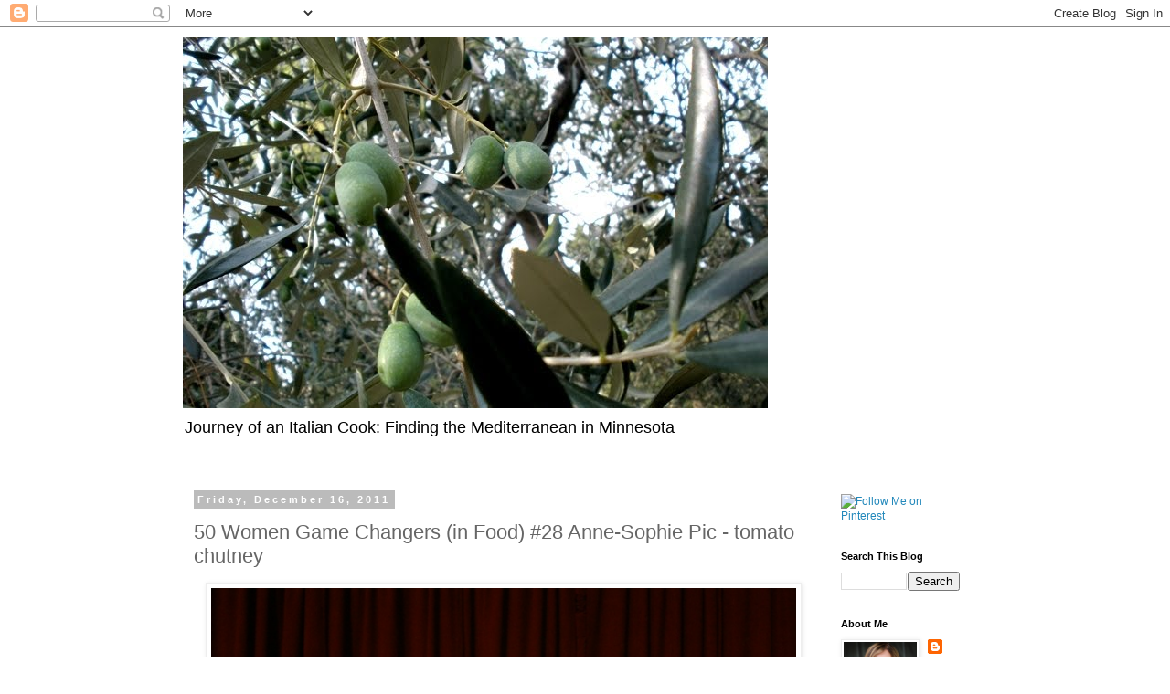

--- FILE ---
content_type: text/html; charset=UTF-8
request_url: https://journeyofanitaliancook.blogspot.com/2011/12/50-women-game-changers-in-food-28-anne.html?showComment=1325458923383
body_size: 34300
content:
<!DOCTYPE html>
<html class='v2' dir='ltr' lang='en'>
<head>
<link href='https://www.blogger.com/static/v1/widgets/335934321-css_bundle_v2.css' rel='stylesheet' type='text/css'/>
<meta content='width=1100' name='viewport'/>
<meta content='text/html; charset=UTF-8' http-equiv='Content-Type'/>
<meta content='blogger' name='generator'/>
<link href='https://journeyofanitaliancook.blogspot.com/favicon.ico' rel='icon' type='image/x-icon'/>
<link href='http://journeyofanitaliancook.blogspot.com/2011/12/50-women-game-changers-in-food-28-anne.html' rel='canonical'/>
<link rel="alternate" type="application/atom+xml" title="Journey of an Italian Cook - Atom" href="https://journeyofanitaliancook.blogspot.com/feeds/posts/default" />
<link rel="alternate" type="application/rss+xml" title="Journey of an Italian Cook - RSS" href="https://journeyofanitaliancook.blogspot.com/feeds/posts/default?alt=rss" />
<link rel="service.post" type="application/atom+xml" title="Journey of an Italian Cook - Atom" href="https://www.blogger.com/feeds/2387813811203789547/posts/default" />

<link rel="alternate" type="application/atom+xml" title="Journey of an Italian Cook - Atom" href="https://journeyofanitaliancook.blogspot.com/feeds/2114608519985783499/comments/default" />
<!--Can't find substitution for tag [blog.ieCssRetrofitLinks]-->
<link href='https://blogger.googleusercontent.com/img/b/R29vZ2xl/AVvXsEjP-Dzt2fF7zcjrspGRIgGCGInT-jMxFARiyj406LbdjG3wXP1gfEGb3D1JRrNcewqT2w8DrNws1yaB1D2O7r909kcg587aa7sIQjDniQhpe8dTFb4nMlbanV-92fZGNjSSAQcKvvjS0NnV/s640/Kirsten%2527s+Grad+025.JPG' rel='image_src'/>
<meta content='http://journeyofanitaliancook.blogspot.com/2011/12/50-women-game-changers-in-food-28-anne.html' property='og:url'/>
<meta content='50 Women Game Changers (in Food)  #28 Anne-Sophie Pic - tomato chutney' property='og:title'/>
<meta content='     I am going to digress for just a moment with the post regarding Anne-Sophie Pic. It&#39;s coming. My mind is fluttering.  There are things ...' property='og:description'/>
<meta content='https://blogger.googleusercontent.com/img/b/R29vZ2xl/AVvXsEjP-Dzt2fF7zcjrspGRIgGCGInT-jMxFARiyj406LbdjG3wXP1gfEGb3D1JRrNcewqT2w8DrNws1yaB1D2O7r909kcg587aa7sIQjDniQhpe8dTFb4nMlbanV-92fZGNjSSAQcKvvjS0NnV/w1200-h630-p-k-no-nu/Kirsten%2527s+Grad+025.JPG' property='og:image'/>
<title>Journey of an Italian Cook: 50 Women Game Changers (in Food)  #28 Anne-Sophie Pic - tomato chutney</title>
<style id='page-skin-1' type='text/css'><!--
/*
-----------------------------------------------
Blogger Template Style
Name:     Simple
Designer: Blogger
URL:      www.blogger.com
----------------------------------------------- */
/* Content
----------------------------------------------- */
body {
font: normal normal 12px 'Trebuchet MS', Trebuchet, Verdana, sans-serif;
color: #666666;
background: #ffffff none repeat scroll top left;
padding: 0 0 0 0;
}
html body .region-inner {
min-width: 0;
max-width: 100%;
width: auto;
}
h2 {
font-size: 22px;
}
a:link {
text-decoration:none;
color: #2288bb;
}
a:visited {
text-decoration:none;
color: #2288bb;
}
a:hover {
text-decoration:underline;
color: #2288bb;
}
.body-fauxcolumn-outer .fauxcolumn-inner {
background: transparent none repeat scroll top left;
_background-image: none;
}
.body-fauxcolumn-outer .cap-top {
position: absolute;
z-index: 1;
height: 400px;
width: 100%;
}
.body-fauxcolumn-outer .cap-top .cap-left {
width: 100%;
background: transparent none repeat-x scroll top left;
_background-image: none;
}
.content-outer {
-moz-box-shadow: 0 0 0 rgba(0, 0, 0, .15);
-webkit-box-shadow: 0 0 0 rgba(0, 0, 0, .15);
-goog-ms-box-shadow: 0 0 0 #333333;
box-shadow: 0 0 0 rgba(0, 0, 0, .15);
margin-bottom: 1px;
}
.content-inner {
padding: 10px 40px;
}
.content-inner {
background-color: #ffffff;
}
/* Header
----------------------------------------------- */
.header-outer {
background: transparent none repeat-x scroll 0 -400px;
_background-image: none;
}
.Header h1 {
font: normal normal 16px 'Trebuchet MS',Trebuchet,Verdana,sans-serif;
color: #000000;
text-shadow: 0 0 0 rgba(0, 0, 0, .2);
}
.Header h1 a {
color: #000000;
}
.Header .description {
font-size: 18px;
color: #000000;
}
.header-inner .Header .titlewrapper {
padding: 22px 0;
}
.header-inner .Header .descriptionwrapper {
padding: 0 0;
}
/* Tabs
----------------------------------------------- */
.tabs-inner .section:first-child {
border-top: 0 solid #dddddd;
}
.tabs-inner .section:first-child ul {
margin-top: -1px;
border-top: 1px solid #dddddd;
border-left: 1px solid #dddddd;
border-right: 1px solid #dddddd;
}
.tabs-inner .widget ul {
background: transparent none repeat-x scroll 0 -800px;
_background-image: none;
border-bottom: 1px solid #dddddd;
margin-top: 0;
margin-left: -30px;
margin-right: -30px;
}
.tabs-inner .widget li a {
display: inline-block;
padding: .6em 1em;
font: normal normal 12px 'Trebuchet MS', Trebuchet, Verdana, sans-serif;
color: #000000;
border-left: 1px solid #ffffff;
border-right: 1px solid #dddddd;
}
.tabs-inner .widget li:first-child a {
border-left: none;
}
.tabs-inner .widget li.selected a, .tabs-inner .widget li a:hover {
color: #000000;
background-color: #eeeeee;
text-decoration: none;
}
/* Columns
----------------------------------------------- */
.main-outer {
border-top: 0 solid transparent;
}
.fauxcolumn-left-outer .fauxcolumn-inner {
border-right: 1px solid transparent;
}
.fauxcolumn-right-outer .fauxcolumn-inner {
border-left: 1px solid transparent;
}
/* Headings
----------------------------------------------- */
div.widget > h2,
div.widget h2.title {
margin: 0 0 1em 0;
font: normal bold 11px 'Trebuchet MS',Trebuchet,Verdana,sans-serif;
color: #000000;
}
/* Widgets
----------------------------------------------- */
.widget .zippy {
color: #999999;
text-shadow: 2px 2px 1px rgba(0, 0, 0, .1);
}
.widget .popular-posts ul {
list-style: none;
}
/* Posts
----------------------------------------------- */
h2.date-header {
font: normal bold 11px Arial, Tahoma, Helvetica, FreeSans, sans-serif;
}
.date-header span {
background-color: #bbbbbb;
color: #ffffff;
padding: 0.4em;
letter-spacing: 3px;
margin: inherit;
}
.main-inner {
padding-top: 35px;
padding-bottom: 65px;
}
.main-inner .column-center-inner {
padding: 0 0;
}
.main-inner .column-center-inner .section {
margin: 0 1em;
}
.post {
margin: 0 0 45px 0;
}
h3.post-title, .comments h4 {
font: normal normal 22px 'Trebuchet MS',Trebuchet,Verdana,sans-serif;
margin: .75em 0 0;
}
.post-body {
font-size: 110%;
line-height: 1.4;
position: relative;
}
.post-body img, .post-body .tr-caption-container, .Profile img, .Image img,
.BlogList .item-thumbnail img {
padding: 2px;
background: #ffffff;
border: 1px solid #eeeeee;
-moz-box-shadow: 1px 1px 5px rgba(0, 0, 0, .1);
-webkit-box-shadow: 1px 1px 5px rgba(0, 0, 0, .1);
box-shadow: 1px 1px 5px rgba(0, 0, 0, .1);
}
.post-body img, .post-body .tr-caption-container {
padding: 5px;
}
.post-body .tr-caption-container {
color: #666666;
}
.post-body .tr-caption-container img {
padding: 0;
background: transparent;
border: none;
-moz-box-shadow: 0 0 0 rgba(0, 0, 0, .1);
-webkit-box-shadow: 0 0 0 rgba(0, 0, 0, .1);
box-shadow: 0 0 0 rgba(0, 0, 0, .1);
}
.post-header {
margin: 0 0 1.5em;
line-height: 1.6;
font-size: 90%;
}
.post-footer {
margin: 20px -2px 0;
padding: 5px 10px;
color: #666666;
background-color: #eeeeee;
border-bottom: 1px solid #eeeeee;
line-height: 1.6;
font-size: 90%;
}
#comments .comment-author {
padding-top: 1.5em;
border-top: 1px solid transparent;
background-position: 0 1.5em;
}
#comments .comment-author:first-child {
padding-top: 0;
border-top: none;
}
.avatar-image-container {
margin: .2em 0 0;
}
#comments .avatar-image-container img {
border: 1px solid #eeeeee;
}
/* Comments
----------------------------------------------- */
.comments .comments-content .icon.blog-author {
background-repeat: no-repeat;
background-image: url([data-uri]);
}
.comments .comments-content .loadmore a {
border-top: 1px solid #999999;
border-bottom: 1px solid #999999;
}
.comments .comment-thread.inline-thread {
background-color: #eeeeee;
}
.comments .continue {
border-top: 2px solid #999999;
}
/* Accents
---------------------------------------------- */
.section-columns td.columns-cell {
border-left: 1px solid transparent;
}
.blog-pager {
background: transparent url(//www.blogblog.com/1kt/simple/paging_dot.png) repeat-x scroll top center;
}
.blog-pager-older-link, .home-link,
.blog-pager-newer-link {
background-color: #ffffff;
padding: 5px;
}
.footer-outer {
border-top: 1px dashed #bbbbbb;
}
/* Mobile
----------------------------------------------- */
body.mobile  {
background-size: auto;
}
.mobile .body-fauxcolumn-outer {
background: transparent none repeat scroll top left;
}
.mobile .body-fauxcolumn-outer .cap-top {
background-size: 100% auto;
}
.mobile .content-outer {
-webkit-box-shadow: 0 0 3px rgba(0, 0, 0, .15);
box-shadow: 0 0 3px rgba(0, 0, 0, .15);
}
.mobile .tabs-inner .widget ul {
margin-left: 0;
margin-right: 0;
}
.mobile .post {
margin: 0;
}
.mobile .main-inner .column-center-inner .section {
margin: 0;
}
.mobile .date-header span {
padding: 0.1em 10px;
margin: 0 -10px;
}
.mobile h3.post-title {
margin: 0;
}
.mobile .blog-pager {
background: transparent none no-repeat scroll top center;
}
.mobile .footer-outer {
border-top: none;
}
.mobile .main-inner, .mobile .footer-inner {
background-color: #ffffff;
}
.mobile-index-contents {
color: #666666;
}
.mobile-link-button {
background-color: #2288bb;
}
.mobile-link-button a:link, .mobile-link-button a:visited {
color: #ffffff;
}
.mobile .tabs-inner .section:first-child {
border-top: none;
}
.mobile .tabs-inner .PageList .widget-content {
background-color: #eeeeee;
color: #000000;
border-top: 1px solid #dddddd;
border-bottom: 1px solid #dddddd;
}
.mobile .tabs-inner .PageList .widget-content .pagelist-arrow {
border-left: 1px solid #dddddd;
}

--></style>
<style id='template-skin-1' type='text/css'><!--
body {
min-width: 960px;
}
.content-outer, .content-fauxcolumn-outer, .region-inner {
min-width: 960px;
max-width: 960px;
_width: 960px;
}
.main-inner .columns {
padding-left: 0;
padding-right: 190px;
}
.main-inner .fauxcolumn-center-outer {
left: 0;
right: 190px;
/* IE6 does not respect left and right together */
_width: expression(this.parentNode.offsetWidth -
parseInt("0") -
parseInt("190px") + 'px');
}
.main-inner .fauxcolumn-left-outer {
width: 0;
}
.main-inner .fauxcolumn-right-outer {
width: 190px;
}
.main-inner .column-left-outer {
width: 0;
right: 100%;
margin-left: -0;
}
.main-inner .column-right-outer {
width: 190px;
margin-right: -190px;
}
#layout {
min-width: 0;
}
#layout .content-outer {
min-width: 0;
width: 800px;
}
#layout .region-inner {
min-width: 0;
width: auto;
}
body#layout div.add_widget {
padding: 8px;
}
body#layout div.add_widget a {
margin-left: 32px;
}
--></style>
<link href='https://www.blogger.com/dyn-css/authorization.css?targetBlogID=2387813811203789547&amp;zx=cfacbdb9-7004-421d-9006-8ae51810b0dd' media='none' onload='if(media!=&#39;all&#39;)media=&#39;all&#39;' rel='stylesheet'/><noscript><link href='https://www.blogger.com/dyn-css/authorization.css?targetBlogID=2387813811203789547&amp;zx=cfacbdb9-7004-421d-9006-8ae51810b0dd' rel='stylesheet'/></noscript>
<meta name='google-adsense-platform-account' content='ca-host-pub-1556223355139109'/>
<meta name='google-adsense-platform-domain' content='blogspot.com'/>

<!-- data-ad-client=ca-pub-8165293830804444 -->

</head>
<body class='loading variant-simplysimple'>
<div class='navbar section' id='navbar' name='Navbar'><div class='widget Navbar' data-version='1' id='Navbar1'><script type="text/javascript">
    function setAttributeOnload(object, attribute, val) {
      if(window.addEventListener) {
        window.addEventListener('load',
          function(){ object[attribute] = val; }, false);
      } else {
        window.attachEvent('onload', function(){ object[attribute] = val; });
      }
    }
  </script>
<div id="navbar-iframe-container"></div>
<script type="text/javascript" src="https://apis.google.com/js/platform.js"></script>
<script type="text/javascript">
      gapi.load("gapi.iframes:gapi.iframes.style.bubble", function() {
        if (gapi.iframes && gapi.iframes.getContext) {
          gapi.iframes.getContext().openChild({
              url: 'https://www.blogger.com/navbar/2387813811203789547?po\x3d2114608519985783499\x26origin\x3dhttps://journeyofanitaliancook.blogspot.com',
              where: document.getElementById("navbar-iframe-container"),
              id: "navbar-iframe"
          });
        }
      });
    </script><script type="text/javascript">
(function() {
var script = document.createElement('script');
script.type = 'text/javascript';
script.src = '//pagead2.googlesyndication.com/pagead/js/google_top_exp.js';
var head = document.getElementsByTagName('head')[0];
if (head) {
head.appendChild(script);
}})();
</script>
</div></div>
<div class='body-fauxcolumns'>
<div class='fauxcolumn-outer body-fauxcolumn-outer'>
<div class='cap-top'>
<div class='cap-left'></div>
<div class='cap-right'></div>
</div>
<div class='fauxborder-left'>
<div class='fauxborder-right'></div>
<div class='fauxcolumn-inner'>
</div>
</div>
<div class='cap-bottom'>
<div class='cap-left'></div>
<div class='cap-right'></div>
</div>
</div>
</div>
<div class='content'>
<div class='content-fauxcolumns'>
<div class='fauxcolumn-outer content-fauxcolumn-outer'>
<div class='cap-top'>
<div class='cap-left'></div>
<div class='cap-right'></div>
</div>
<div class='fauxborder-left'>
<div class='fauxborder-right'></div>
<div class='fauxcolumn-inner'>
</div>
</div>
<div class='cap-bottom'>
<div class='cap-left'></div>
<div class='cap-right'></div>
</div>
</div>
</div>
<div class='content-outer'>
<div class='content-cap-top cap-top'>
<div class='cap-left'></div>
<div class='cap-right'></div>
</div>
<div class='fauxborder-left content-fauxborder-left'>
<div class='fauxborder-right content-fauxborder-right'></div>
<div class='content-inner'>
<header>
<div class='header-outer'>
<div class='header-cap-top cap-top'>
<div class='cap-left'></div>
<div class='cap-right'></div>
</div>
<div class='fauxborder-left header-fauxborder-left'>
<div class='fauxborder-right header-fauxborder-right'></div>
<div class='region-inner header-inner'>
<div class='header section' id='header' name='Header'><div class='widget Header' data-version='1' id='Header1'>
<div id='header-inner'>
<a href='https://journeyofanitaliancook.blogspot.com/' style='display: block'>
<img alt='Journey of an Italian Cook' height='407px; ' id='Header1_headerimg' src='https://blogger.googleusercontent.com/img/b/R29vZ2xl/AVvXsEjD9KGIpVwQw6fY9VHhukidC1KxNiJVayh9Ny3PVnq1zZJhqFsWErHnVYuxNHa1xPmHa9gBSZA3fmCPIYf9fotqpURwZqV7ZL15r6R7_ZCmxpSirxPbB4P28uHGNfv28kI6_C4YzUuz86Q/s880/Italy+169.JPG' style='display: block' width='640px; '/>
</a>
<div class='descriptionwrapper'>
<p class='description'><span>Journey of an Italian Cook:  

Finding the Mediterranean in Minnesota</span></p>
</div>
</div>
</div></div>
</div>
</div>
<div class='header-cap-bottom cap-bottom'>
<div class='cap-left'></div>
<div class='cap-right'></div>
</div>
</div>
</header>
<div class='tabs-outer'>
<div class='tabs-cap-top cap-top'>
<div class='cap-left'></div>
<div class='cap-right'></div>
</div>
<div class='fauxborder-left tabs-fauxborder-left'>
<div class='fauxborder-right tabs-fauxborder-right'></div>
<div class='region-inner tabs-inner'>
<div class='tabs no-items section' id='crosscol' name='Cross-Column'></div>
<div class='tabs no-items section' id='crosscol-overflow' name='Cross-Column 2'></div>
</div>
</div>
<div class='tabs-cap-bottom cap-bottom'>
<div class='cap-left'></div>
<div class='cap-right'></div>
</div>
</div>
<div class='main-outer'>
<div class='main-cap-top cap-top'>
<div class='cap-left'></div>
<div class='cap-right'></div>
</div>
<div class='fauxborder-left main-fauxborder-left'>
<div class='fauxborder-right main-fauxborder-right'></div>
<div class='region-inner main-inner'>
<div class='columns fauxcolumns'>
<div class='fauxcolumn-outer fauxcolumn-center-outer'>
<div class='cap-top'>
<div class='cap-left'></div>
<div class='cap-right'></div>
</div>
<div class='fauxborder-left'>
<div class='fauxborder-right'></div>
<div class='fauxcolumn-inner'>
</div>
</div>
<div class='cap-bottom'>
<div class='cap-left'></div>
<div class='cap-right'></div>
</div>
</div>
<div class='fauxcolumn-outer fauxcolumn-left-outer'>
<div class='cap-top'>
<div class='cap-left'></div>
<div class='cap-right'></div>
</div>
<div class='fauxborder-left'>
<div class='fauxborder-right'></div>
<div class='fauxcolumn-inner'>
</div>
</div>
<div class='cap-bottom'>
<div class='cap-left'></div>
<div class='cap-right'></div>
</div>
</div>
<div class='fauxcolumn-outer fauxcolumn-right-outer'>
<div class='cap-top'>
<div class='cap-left'></div>
<div class='cap-right'></div>
</div>
<div class='fauxborder-left'>
<div class='fauxborder-right'></div>
<div class='fauxcolumn-inner'>
</div>
</div>
<div class='cap-bottom'>
<div class='cap-left'></div>
<div class='cap-right'></div>
</div>
</div>
<!-- corrects IE6 width calculation -->
<div class='columns-inner'>
<div class='column-center-outer'>
<div class='column-center-inner'>
<div class='main section' id='main' name='Main'><div class='widget Blog' data-version='1' id='Blog1'>
<div class='blog-posts hfeed'>

          <div class="date-outer">
        
<h2 class='date-header'><span>Friday, December 16, 2011</span></h2>

          <div class="date-posts">
        
<div class='post-outer'>
<div class='post hentry'>
<a name='2114608519985783499'></a>
<h3 class='post-title entry-title'>
50 Women Game Changers (in Food)  #28 Anne-Sophie Pic - tomato chutney
</h3>
<div class='post-header'>
<div class='post-header-line-1'></div>
</div>
<div class='post-body entry-content'>
<div class="separator" style="clear: both; text-align: center;">
<a href="https://blogger.googleusercontent.com/img/b/R29vZ2xl/AVvXsEjP-Dzt2fF7zcjrspGRIgGCGInT-jMxFARiyj406LbdjG3wXP1gfEGb3D1JRrNcewqT2w8DrNws1yaB1D2O7r909kcg587aa7sIQjDniQhpe8dTFb4nMlbanV-92fZGNjSSAQcKvvjS0NnV/s1600/Kirsten%2527s+Grad+025.JPG" imageanchor="1" style="margin-left: 1em; margin-right: 1em;"><img border="0" height="562" src="https://blogger.googleusercontent.com/img/b/R29vZ2xl/AVvXsEjP-Dzt2fF7zcjrspGRIgGCGInT-jMxFARiyj406LbdjG3wXP1gfEGb3D1JRrNcewqT2w8DrNws1yaB1D2O7r909kcg587aa7sIQjDniQhpe8dTFb4nMlbanV-92fZGNjSSAQcKvvjS0NnV/s640/Kirsten%2527s+Grad+025.JPG" width="640" /></a></div>
<br />
&nbsp;<span style="font-family: inherit;">I am going to digress for just a moment with the post regarding Anne-Sophie Pic. It's coming. My mind is fluttering. &nbsp;There&nbsp;are things you think about when you first have a child. "Will they talk?" comes to mind. And of course they do - and they not only talk - they have opinions. And they belong to themselves. And it's a wonder. A day may come when you're sitting at a concert and your daughter is performing a flute solo and your mind races through time - to the curly-afro child who never let you comb her hair (she has since embraced the world of hair straighteners) - to the 5 year-old climbing on high kitchen cabinets to snare a cookie when she thought her mother wasn't looking - to her 13-year old rebellion when she refused to bring home the "red folder" from middle school because she didn't need a stupid folder to bring her parents school notices. She could do it just fine. She wasn't a child! But she was and now she isn't. Well, she is when she goes out at night to search for pre-made cookie dough because her mother hasn't supplied her with cookies - and it's finals week. But she isn't when she is a college graduate. And she is. And she worked for it. The little girl who brought home stellar report cards with the only admonishment "Quiet. Could participate more" is on her journey to be an audiologist and work with the deaf - specifically young children. There's a smile here - my quiet school girl working to open up a noisy world for others.&nbsp;</span><br />
<span style="font-family: inherit;"><br />
</span><br />
<div class="separator" style="clear: both; text-align: center;">
<a href="https://blogger.googleusercontent.com/img/b/R29vZ2xl/AVvXsEgW0kXveikRfDDUrd_X5vWSWL9Xh79M4RxXg29wkBZwgFlsKIxjOpioC1BlrCmqnPaImZ37yufuBIY7EjUDi6fLHlrvkOAW9feJqqw9ksCDvSTXPpModvO-RXbScOFrZGa_AjVrMpqulB3Y/s1600/Kirsten%2527s+Grad+029.JPG" imageanchor="1" style="margin-left: 1em; margin-right: 1em;"><img border="0" height="350" src="https://blogger.googleusercontent.com/img/b/R29vZ2xl/AVvXsEgW0kXveikRfDDUrd_X5vWSWL9Xh79M4RxXg29wkBZwgFlsKIxjOpioC1BlrCmqnPaImZ37yufuBIY7EjUDi6fLHlrvkOAW9feJqqw9ksCDvSTXPpModvO-RXbScOFrZGa_AjVrMpqulB3Y/s400/Kirsten%2527s+Grad+029.JPG" width="400" /></a></div>
<br />
<span style="font-family: inherit;">And another</span> smile - because she can still be goofy. I think "being goofy" is a necessary life skill.<br />
<br />
<br />
<div class="separator" style="clear: both; text-align: center;">
<a href="https://blogger.googleusercontent.com/img/b/R29vZ2xl/AVvXsEiArTfTQsBemqCY8EoZDys0Ynu8DMdqCdSdEX82qZ32qQMmFee6_a3UvSgjg8aFCSaod1-rAHmKRvsVktEal4-PGtuusdKwnPmRvktnYJnWREby1nweM608h129wxIyboP5me_RsDrsYS_u/s1600/tomato+chutney+002.JPG" imageanchor="1" style="margin-left: 1em; margin-right: 1em;"><img border="0" height="325" src="https://blogger.googleusercontent.com/img/b/R29vZ2xl/AVvXsEiArTfTQsBemqCY8EoZDys0Ynu8DMdqCdSdEX82qZ32qQMmFee6_a3UvSgjg8aFCSaod1-rAHmKRvsVktEal4-PGtuusdKwnPmRvktnYJnWREby1nweM608h129wxIyboP5me_RsDrsYS_u/s400/tomato+chutney+002.JPG" width="400" /></a></div>
And now we segue from musings to today's planned post - tomato chutney by Anne-Sophie Pic. This isn't my best transition into a new scene! Thank goodness this is a blog and not a play.<br />
<br />
<div class="separator" style="clear: both; text-align: center;">
<a href="https://blogger.googleusercontent.com/img/b/R29vZ2xl/AVvXsEh9ZLXF8WMqI-_muOvf6gw0eh6g2tdZZD9vzEiQzRH24F3VU6tBKsbx7jl99TeegYPS1qsI9H_H-DIxkaltQr6_2u_u7VPTZeh8fuHCc_gWtGYYdXj2lwz2z3NScid1nMolqgfoFjuEQ-Ll/s1600/tomato+chutney+006.JPG" imageanchor="1" style="margin-left: 1em; margin-right: 1em;"><img border="0" height="472" src="https://blogger.googleusercontent.com/img/b/R29vZ2xl/AVvXsEh9ZLXF8WMqI-_muOvf6gw0eh6g2tdZZD9vzEiQzRH24F3VU6tBKsbx7jl99TeegYPS1qsI9H_H-DIxkaltQr6_2u_u7VPTZeh8fuHCc_gWtGYYdXj2lwz2z3NScid1nMolqgfoFjuEQ-Ll/s640/tomato+chutney+006.JPG" width="640" /></a></div>
<br />
<br />
<div style="border-bottom-width: 0px; border-color: initial; border-left-width: 0px; border-right-width: 0px; border-style: initial; border-top-width: 0px; margin-bottom: 1.7em; outline-color: initial; outline-style: initial; outline-width: 0px; padding-bottom: 0px; padding-left: 0px; padding-right: 0px; padding-top: 0px; vertical-align: baseline;">
<span style="border-bottom-width: 0px; border-color: initial; border-left-width: 0px; border-right-width: 0px; border-style: initial; border-top-width: 0px; font-style: inherit; margin-bottom: 0px; margin-left: 0px; margin-right: 0px; margin-top: 0px; outline-color: initial; outline-style: initial; outline-width: 0px; padding-bottom: 0px; padding-left: 0px; padding-right: 0px; padding-top: 0px; vertical-align: baseline;"><span style="font-family: inherit;"><a href="http://online.wsj.com/article/SB10001424053111904353504576567050054728280.html">Anne-Sophie Pic</a> is to the kitchen born in the best sense of that phrase. She is chef at <a href="http://www.pic-valence.fr/">"Le Maison Pic"</a> and "Le 7." "Le Maison Pic" was founded by Anne-Sophie Pic's grandfather, Andre Pic, in 1936. (And Andre's mother had previously run a restaurant there as far back as 1891!) &nbsp;Andre grew-up watching his mother cook local specialties. He apprenticed under some of France's top chefs, came home and took over the business. In 1934, "Le Maison Pic" was awarded 3 Michelin stars. Thrilled with his new status, in 1936 Andre moved the restaurant to its present locale in the heart of Valence. During Word War II, the restaurant lost it's 3rd Michelin star. But when Andre's son Jacques took over, the restaurant regained the coveted 3rd star in 1973.&nbsp;</span></span></div>
<div style="border-bottom-width: 0px; border-color: initial; border-left-width: 0px; border-right-width: 0px; border-style: initial; border-top-width: 0px; margin-bottom: 1.7em; outline-color: initial; outline-style: initial; outline-width: 0px; padding-bottom: 0px; padding-left: 0px; padding-right: 0px; padding-top: 0px; vertical-align: baseline;">
<span style="border-bottom-width: 0px; border-color: initial; border-left-width: 0px; border-right-width: 0px; border-style: initial; border-top-width: 0px; font-style: inherit; margin-bottom: 0px; margin-left: 0px; margin-right: 0px; margin-top: 0px; outline-color: initial; outline-style: initial; outline-width: 0px; padding-bottom: 0px; padding-left: 0px; padding-right: 0px; padding-top: 0px; vertical-align: baseline;"><span style="font-family: inherit;">Jacques and his wife Suzanne (Anne-Sophie's parents) brought the restaurant to international acclaim. Over the years, the 3rd star was again lost in 1995 and after over ten years as Chef, <a href="http://www.guardian.co.uk/world/2007/feb/22/france.foodanddrink">Anne-Sophie</a> reclaimed the <a href="http://www.luxurytraveler.com/anne-sophie_pic.htm">3rd star in 2007</a>. She is the 4th female chef in France to achieve 3 Michelin stars. You can imagine the drama in those stars! In 2011 at age 41, she was named <a href="http://www.independent.co.uk/life-style/food-and-drink/features/annesophie-pic-chefs-bring-happiness-to-people-ndash-but-im-no-brain-surgeon-2297816.html">Best Female Chef</a> of the year by S. Pellegrino.&nbsp;</span></span></div>
<div style="border-bottom-width: 0px; border-color: initial; border-left-width: 0px; border-right-width: 0px; border-style: initial; border-top-width: 0px; margin-bottom: 1.7em; outline-color: initial; outline-style: initial; outline-width: 0px; padding-bottom: 0px; padding-left: 0px; padding-right: 0px; padding-top: 0px; vertical-align: baseline;">
<span style="border-bottom-width: 0px; border-color: initial; border-left-width: 0px; border-right-width: 0px; border-style: initial; border-top-width: 0px; font-style: inherit; margin-bottom: 0px; margin-left: 0px; margin-right: 0px; margin-top: 0px; outline-color: initial; outline-style: initial; outline-width: 0px; padding-bottom: 0px; padding-left: 0px; padding-right: 0px; padding-top: 0px; vertical-align: baseline;"><span style="font-family: inherit;">Chef Anne-Sophie is a self-taught chef with a very good pedigree. She did not study the culinary arts in college - she studied business and indeed began her work life in the world of business. Eventually she returned to the fold and began cooking. While staying true to her father's vision, she has her own inherent sense of combining ingredients. This tomato chutney recipe is an excellent example. Just look at the ingredients - all full-flavored but they do not compete. They combine to layer flavors - so that the sweetness of the honey and tomatoes begin your tasting journey but you are treated to a pit of pungency, a little sour and a brief hint of hot before you finish a bite.&nbsp;</span></span></div>
<br />
<div class="separator" style="clear: both; text-align: center;">
<a href="https://blogger.googleusercontent.com/img/b/R29vZ2xl/AVvXsEhQF4LbFHR-1tXcIvZJJ-40BVDi8mYNTWaj7gKGHIfl5QsZKhhVGaD9IfGR5nG3VSK8H7JNW8MIWeoA4L_qnup5uDEL1960ohMJrkCgTB_8tEvez-2tSnDINgSzt4nK1dR0fsmr0tTveQhH/s1600/tomato+chutney+008.JPG" imageanchor="1" style="margin-left: 1em; margin-right: 1em;"><img border="0" height="480" src="https://blogger.googleusercontent.com/img/b/R29vZ2xl/AVvXsEhQF4LbFHR-1tXcIvZJJ-40BVDi8mYNTWaj7gKGHIfl5QsZKhhVGaD9IfGR5nG3VSK8H7JNW8MIWeoA4L_qnup5uDEL1960ohMJrkCgTB_8tEvez-2tSnDINgSzt4nK1dR0fsmr0tTveQhH/s640/tomato+chutney+008.JPG" width="640" /></a></div>
<br />
<div>
<div style="border-bottom-width: 0px; border-color: initial; border-left-width: 0px; border-right-width: 0px; border-style: initial; border-top-width: 0px; font-family: arial; font-size: small; margin-bottom: 1.7em; outline-color: initial; outline-style: initial; outline-width: 0px; padding-bottom: 0px; padding-left: 0px; padding-right: 0px; padding-top: 0px; vertical-align: baseline;">
<span style="font-family: georgia, serif;"><br />
</span></div>
<div style="border-bottom-width: 0px; border-color: initial; border-left-width: 0px; border-right-width: 0px; border-style: initial; border-top-width: 0px; margin-bottom: 1.7em; outline-color: initial; outline-style: initial; outline-width: 0px; padding-bottom: 0px; padding-left: 0px; padding-right: 0px; padding-top: 0px; vertical-align: baseline;">
<span style="font-family: inherit;">Tomato Chutney Ingredients (Recipe from <a href="http://www.epicurious.com/recipes/food/views/Tomato-Chutney-230774">Epicurious</a>)</span></div>
</div>
<div>
<span style="font-family: inherit;">2-1/4 pounds plum tomatoes</span></div>
<div>
<span style="font-family: inherit;">5 tablespoons sugar</span></div>
<div>
<span style="font-family: inherit;">1/4 cup distilled white vinegar</span></div>
<div>
<span style="font-family: inherit;">1/4 balsamic vinegar</span></div>
<div>
<span style="font-family: inherit;">1/4 cup mild honey</span></div>
<div>
<span style="font-family: inherit;">1 tablespoon coarse-grained mustard</span></div>
<div>
<span style="font-family: inherit;">1 star anise or 1 teaspoon star anise pieces</span></div>
<div>
<span style="font-family: inherit;">1 tablespoon peeled, minced fresh ginger</span></div>
<div>
<span style="font-family: inherit;">1/2 teaspoon fresh, minced garlic</span></div>
<div>
<span style="font-family: inherit;">1/2 teaspoon salt</span></div>
<div>
<span style="font-family: inherit;">1/4 teaspoon chili powder</span></div>
<div>
<span style="font-family: inherit;"><br />
</span></div>
<div>
<div style="background-color: white; padding-bottom: 0px; padding-left: 0px; padding-right: 0px; padding-top: 0px; text-align: left;">
<span style="font-family: inherit;">Cut an X in bottom of each tomato with a sharp paring knife and blanch tomatoes together in a 6- to 8-quart pot of boiling water, 10 seconds. Transfer tomatoes to a bowl of ice water to cool. Peel off skin with paring knife, beginning from scored end, and discard. Coarsely chop tomatoes.</span></div>
<div style="background-color: white; padding-bottom: 0px; padding-left: 0px; padding-right: 0px; padding-top: 0px; text-align: left;">
</div>
<span style="background-color: white; text-align: left;"><span style="font-family: georgia, serif;"><br />
</span></span><br />
<div style="background-color: white; padding-bottom: 0px; padding-left: 0px; padding-right: 0px; padding-top: 0px; text-align: left;">
<span style="font-family: inherit;">Cook sugar in a dry 2-quart heavy saucepan over moderate heat, undisturbed, until it begins to melt. Continue to cook, stirring, until sugar melts into a golden caramel. Remove from heat and carefully add vinegars. Stir in remaining ingredients and simmer, uncovered, stirring occasionally, until thickened, about 1 1/2 hours. Discard star anise.</span></div>
<span style="font-family: inherit;"><a href="http://www.epicurious.com/recipes/food/notes/Tomato-Chutney-230774" style="background-color: white; color: #333333; font-weight: bold; text-align: left; text-decoration: none;" target="_blank"></a><span style="background-color: white; text-align: left;"><br />
Chef Anne-Sophie Pic serves this chutney with a skewer of rabbit liver and kidney. I - won't. I will be slathering this on sandwiches and serving it as an accompaniment to pork. But having spoon-fed myself quite a bit of this chutney - I think it would a be a welcome accompaniment to chicken, steak and fish. It embraces all. Don't eat meat? Mix it in with rice or use it as a topping for crostini. It is an equal-opportunity small dish.</span></span></div>
<div>
<span style="font-family: inherit;"><span style="background-color: white; text-align: left;"><br />
</span></span></div>
<div>
<div class="separator" style="clear: both; text-align: left;">
Please check out what the other bloggers are doing for Week 28 of Female Chef Gourmet Game Changers. And if you want to join in the fun, e-mail Mary at &nbsp;<a href="http://oneperfectbite.blogspot.com/">One Perfect Bite</a>. Mary started this delectable journey. We are taking a holiday break and will resume the posts after the New Year.&nbsp;</div>
<div class="separator" style="clear: both; text-align: left;">
<br /></div>
<div class="separator" style="clear: both; text-align: left;">
<span class="Apple-style-span" style="background-color: white; color: #222222; font-family: Arial, Tahoma, Helvetica, FreeSans, sans-serif; font-size: 13px; line-height: 18px;">Val -&nbsp;</span><span class="Apple-style-span" style="background-color: white; color: #2288bb; font-family: Arial, Tahoma, Helvetica, FreeSans, sans-serif; font-size: xx-small; text-align: -webkit-auto;"><span class="Apple-style-span" style="background-color: white; line-height: 18px;"><i><a href="http://morethanburnttoast.blogspot.com/" style="color: #cc6611; text-decoration: none;">More Than Burnt Toast</a></i></span></span><span class="Apple-style-span" style="background-color: white; color: #222222; font-family: Arial, Tahoma, Helvetica, FreeSans, sans-serif; font-size: 13px; line-height: 18px; text-align: -webkit-auto;">,&nbsp;</span><span class="Apple-style-span" style="background-color: white; color: #222222; font-family: Arial, Tahoma, Helvetica, FreeSans, sans-serif; font-size: 13px; line-height: 18px; text-align: -webkit-auto;">Joanne -&nbsp;</span><a href="http://www.joanne-eatswellwithothers.com/" rel="nofollow" style="background-color: white; color: #2288bb; font-family: Arial, Tahoma, Helvetica, FreeSans, sans-serif; font-size: 13px; font-style: italic; line-height: 18px; text-align: -webkit-auto; text-decoration: none;" target="_blank">Eats Well With Others</a><span class="Apple-style-span" style="background-color: white; color: #222222; font-family: Arial, Tahoma, Helvetica, FreeSans, sans-serif; font-size: 13px; line-height: 18px; text-align: -webkit-auto;">,&nbsp;</span><span class="Apple-style-span" style="background-color: white; color: #222222; font-family: Arial, Tahoma, Helvetica, FreeSans, sans-serif; font-size: 13px; line-height: 18px; text-align: -webkit-auto;">Taryn -&nbsp;</span><a href="http://www.havekitchenwillfeed.blogspot.com/" rel="nofollow" style="background-color: white; color: #2288bb; font-family: Arial, Tahoma, Helvetica, FreeSans, sans-serif; font-size: 13px; font-style: italic; line-height: 18px; text-align: -webkit-auto; text-decoration: none;" target="_blank">Have Kitchen Will Feed</a></div>
<div class="separator" style="clear: both; text-align: left;">
<span class="Apple-style-span" style="background-color: white; color: #222222; font-family: Arial, Tahoma, Helvetica, FreeSans, sans-serif; font-size: 13px; line-height: 18px;">Susan -</span><a href="http://thespicegarden.blogspot.com/" rel="nofollow" style="background-color: white; color: #2288bb; font-family: Arial, Tahoma, Helvetica, FreeSans, sans-serif; font-size: 13px; font-style: italic; line-height: 18px; text-align: -webkit-auto; text-decoration: none;" target="_blank">&nbsp;The Spice Garden</a><span class="Apple-style-span" style="background-color: white; color: #222222; font-family: Arial, Tahoma, Helvetica, FreeSans, sans-serif; font-size: 13px; line-height: 18px; text-align: -webkit-auto;">,&nbsp;</span><span class="Apple-style-span" style="background-color: white; color: #222222; font-family: Arial, Tahoma, Helvetica, FreeSans, sans-serif; font-size: 13px; line-height: 18px; text-align: -webkit-auto;">Claudia -</span><a href="http://seasonalcookinturkey.blogspot.com/" rel="nofollow" style="background-color: white; color: #2288bb; font-family: Arial, Tahoma, Helvetica, FreeSans, sans-serif; font-size: 13px; font-style: italic; line-height: 18px; text-align: -webkit-auto; text-decoration: none;" target="_blank">&nbsp;A Seasonal Cook in Turkey</a><span class="Apple-style-span" style="background-color: white; color: #222222; font-family: Arial, Tahoma, Helvetica, FreeSans, sans-serif; font-size: 13px; line-height: 18px; text-align: -webkit-auto;">,&nbsp;</span><span class="Apple-style-span" style="background-color: white; color: #222222; font-family: Arial, Tahoma, Helvetica, FreeSans, sans-serif; font-size: 13px; line-height: 18px; text-align: -webkit-auto;">Heather -</span><a href="http://www.girlichef.com/" rel="nofollow" style="background-color: white; color: #2288bb; font-family: Arial, Tahoma, Helvetica, FreeSans, sans-serif; font-size: 13px; font-style: italic; line-height: 18px; text-align: -webkit-auto; text-decoration: none;" target="_blank">&nbsp;girlichef</a><span class="Apple-style-span" style="background-color: white; color: #222222; font-family: Arial, Tahoma, Helvetica, FreeSans, sans-serif; font-size: 13px; line-height: 18px; text-align: -webkit-auto;">,</span></div>
<div class="separator" style="clear: both; text-align: left;">
<span class="Apple-style-span" style="background-color: white; color: #222222; font-family: Arial, Tahoma, Helvetica, FreeSans, sans-serif; font-size: 13px; line-height: 18px;">Miranda -&nbsp;</span><a href="http://www.mangoesandchutney.com/" rel="nofollow" style="background-color: white; color: #2288bb; font-family: Arial, Tahoma, Helvetica, FreeSans, sans-serif; font-size: 13px; font-style: italic; line-height: 18px; text-align: -webkit-auto; text-decoration: none;" target="_blank">Mangoes and Chutney</a><span class="Apple-style-span" style="background-color: white; color: #222222; font-family: Arial, Tahoma, Helvetica, FreeSans, sans-serif; font-size: 13px; line-height: 18px; text-align: -webkit-auto;">,&nbsp;</span><span class="Apple-style-span" style="background-color: white; color: #222222; font-family: Arial, Tahoma, Helvetica, FreeSans, sans-serif; font-size: 13px; line-height: 18px; text-align: -webkit-auto;">Jeanette -&nbsp;</span><a href="http://www.jeanetteshealthyliving.com/" rel="nofollow" style="background-color: white; color: #2288bb; font-family: Arial, Tahoma, Helvetica, FreeSans, sans-serif; font-size: 13px; font-style: italic; line-height: 18px; text-align: -webkit-auto; text-decoration: none;" target="_blank">Healthy Living</a><span class="Apple-style-span" style="background-color: white; color: #222222; font-family: Arial, Tahoma, Helvetica, FreeSans, sans-serif; font-size: 13px; line-height: 18px; text-align: -webkit-auto;">,&nbsp;</span><span class="Apple-style-span" style="background-color: white; color: #222222; font-family: Arial, Tahoma, Helvetica, FreeSans, sans-serif; font-size: 13px; line-height: 18px; text-align: -webkit-auto;">April -&nbsp;</span><a href="http://www.abbysweets.blogspot.com/" rel="nofollow" style="background-color: white; color: #2288bb; font-family: Arial, Tahoma, Helvetica, FreeSans, sans-serif; font-size: 13px; font-style: italic; line-height: 18px; text-align: -webkit-auto; text-decoration: none;" target="_blank">Abby Sweets</a></div>
<div class="separator" style="clear: both; text-align: left;">
<span class="Apple-style-span" style="background-color: white; color: #222222; font-family: Arial, Tahoma, Helvetica, FreeSans, sans-serif; font-size: 13px; line-height: 18px;">Katie -</span><a href="http://makingmichaelpollanproud.blogspot.com/" rel="nofollow" style="background-color: white; color: #2288bb; font-family: Arial, Tahoma, Helvetica, FreeSans, sans-serif; font-size: 13px; font-style: italic; line-height: 18px; text-align: -webkit-auto; text-decoration: none;" target="_blank">&nbsp;Making Michael Pollan Proud</a><span class="Apple-style-span" style="background-color: white; color: #222222; font-family: Arial, Tahoma, Helvetica, FreeSans, sans-serif; font-size: 13px; line-height: 18px; text-align: -webkit-auto;">, Mary -&nbsp;</span><a href="http://oneperfectbite.blogspot.com/" rel="nofollow" style="background-color: white; color: #2288bb; font-family: Arial, Tahoma, Helvetica, FreeSans, sans-serif; font-size: 13px; font-style: italic; line-height: 18px; text-align: -webkit-auto; text-decoration: none;" target="_blank">One Perfect Bite</a><span class="Apple-style-span" style="background-color: white; color: #222222; font-family: Arial, Tahoma, Helvetica, FreeSans, sans-serif; font-size: 13px; line-height: 18px; text-align: -webkit-auto;">, Kathleen -</span><a href="http://www.bakeawaywithme.com/" style="background-color: white; color: #2288bb; font-family: Arial, Tahoma, Helvetica, FreeSans, sans-serif; font-size: 13px; font-style: italic; line-height: 18px; text-align: -webkit-auto; text-decoration: none;">&nbsp;Bake Away with Me</a></div>
<div>
<div style="background-color: white; color: #222222; font-family: Arial, Tahoma, Helvetica, FreeSans, sans-serif; font-size: 13px; line-height: 18px;">
Viola -<a href="http://lifeisgoodkitchen.blogspot.com/" style="background-color: white; color: #2288bb; font-style: italic; text-decoration: none;">&nbsp;The Life is Good Kitchen</a><span class="Apple-style-span" style="background-color: white;">, Sue -&nbsp;</span><a href="http://theviewfromthegreatisland.blogspot.com/" style="background-color: white; color: #2288bb; font-style: italic; text-decoration: none;">The View from Great Island</a><span class="Apple-style-span" style="background-color: white;">, Barbara -&nbsp;</span><a href="http://www.moveablefeastscookbook.blogspot.com/" style="background-color: white; color: #2288bb; font-style: italic; text-decoration: none;">Movable Feasts</a></div>
</div>
<div>
<div style="background-color: white; color: #222222; font-family: Arial, Tahoma, Helvetica, FreeSans, sans-serif; font-size: 13px; line-height: 18px;">
Kathleen -&nbsp;<a href="http://gonnawantseconds.blogspot.com/" style="background-color: white; color: #2288bb; font-style: italic; text-decoration: none;">Gonna Want Seconds</a><span class="Apple-style-span" style="background-color: white;">, Amy -&nbsp;</span><a href="http://blog.belovedgreen.com/" style="background-color: white; color: #2288bb; font-style: italic; text-decoration: none;">Beloved Green</a><span class="Apple-style-span" style="background-color: white;">, Linda -</span><a href="http://ciaochowlinda.blogspot.com/" style="background-color: white; color: #2288bb; font-style: italic; text-decoration: none;">&nbsp;Ciao Chow Linda</a></div>
</div>
<div>
<div style="background-color: white; color: #222222; font-family: Arial, Tahoma, Helvetica, FreeSans, sans-serif; font-size: 13px; line-height: 18px;">
Linda A -<a href="http://lindaathompson.blogspot.com/" style="background-color: white; color: #2288bb; font-style: italic; text-decoration: none;">&nbsp;There and Back Again</a><span class="Apple-style-span" style="background-color: white;">, Martha -&nbsp;</span><a href="http://linesfromlinderhof.blogspot.com/" style="background-color: white; color: #2288bb; font-style: italic; text-decoration: none;">Lines from Linderhof</a><span class="Apple-style-span" style="background-color: white;">, Nancy -&nbsp;</span><a href="http://www.mypicadillo.blogspot.com/" style="background-color: white; color: #2288bb; font-style: italic; text-decoration: none;">Picadillo</a></div>
</div>
<div>
<div style="background-color: white; color: #222222; font-family: Arial, Tahoma, Helvetica, FreeSans, sans-serif; font-size: 13px; line-height: 18px;">
Mireya -&nbsp;<a href="http://www.myhealthyeatinghabits.com/" style="background-color: white; color: #2288bb; font-style: italic; text-decoration: none;">My Healthy Eating Habits</a><span class="Apple-style-span" style="background-color: white;">, Veronica -&nbsp;</span><a href="http://www.mycatholickitchen.com/" style="background-color: white; color: #2288bb; font-style: italic; text-decoration: none;">My Catholic Kitchen</a></div>
</div>
<div>
<div class="post-body entry-content" style="background-color: white; color: #222222; font-family: Arial, Tahoma, Helvetica, FreeSans, sans-serif; font-size: 13px; line-height: 1.4; position: relative; width: 690px;">
<div>
Annie -&nbsp;<a href="http://mostlovelythings.blogspot.com/" style="color: #cc6611; text-decoration: none;">Most Lovely Things</a></div>
</div>
</div>
</div>
<div style='clear: both;'></div>
</div>
<div class='post-footer'>
<div class='pfButton'><script src="//cdn.printfriendly.com/printfriendly.js" type="text/javascript"></script><a class='printfriendly' href='http://www.printfriendly.com' onclick='window.print(); return false;' title='Print an optimized version of this blog post'><img alt="Print" src="https://lh3.googleusercontent.com/blogger_img_proxy/AEn0k_tl8uwTN6dZMuDpoMqLHitKSffhqcgNaE-qjnN_9AdC8--K5BXVrIRZIZ5F6Ilr9lnPrhXGmct99r2om9O3Gk4AjiXAkaYmC4k0MXbwwA=s0-d" style="border:none;"></a></div>
<div class='post-footer-line post-footer-line-1'><span class='post-author vcard'>
Posted by
<span class='fn'>Claudia</span>
</span>
<span class='post-timestamp'>
at
<a class='timestamp-link' href='https://journeyofanitaliancook.blogspot.com/2011/12/50-women-game-changers-in-food-28-anne.html' rel='bookmark' title='permanent link'><abbr class='published' title='2011-12-16T10:49:00-06:00'>10:49&#8239;AM</abbr></a>
</span>
<span class='post-comment-link'>
</span>
<span class='post-icons'>
<span class='item-action'>
<a href='https://www.blogger.com/email-post/2387813811203789547/2114608519985783499' title='Email Post'>
<img alt="" class="icon-action" height="13" src="//img1.blogblog.com/img/icon18_email.gif" width="18">
</a>
</span>
<span class='item-control blog-admin pid-543912327'>
<a href='https://www.blogger.com/post-edit.g?blogID=2387813811203789547&postID=2114608519985783499&from=pencil' title='Edit Post'>
<img alt='' class='icon-action' height='18' src='https://resources.blogblog.com/img/icon18_edit_allbkg.gif' width='18'/>
</a>
</span>
</span>
<span class='post-backlinks post-comment-link'>
</span>
<div class='post-share-buttons'>
<a class='goog-inline-block share-button sb-email' href='https://www.blogger.com/share-post.g?blogID=2387813811203789547&postID=2114608519985783499&target=email' target='_blank' title='Email This'><span class='share-button-link-text'>Email This</span></a><a class='goog-inline-block share-button sb-blog' href='https://www.blogger.com/share-post.g?blogID=2387813811203789547&postID=2114608519985783499&target=blog' onclick='window.open(this.href, "_blank", "height=270,width=475"); return false;' target='_blank' title='BlogThis!'><span class='share-button-link-text'>BlogThis!</span></a><a class='goog-inline-block share-button sb-twitter' href='https://www.blogger.com/share-post.g?blogID=2387813811203789547&postID=2114608519985783499&target=twitter' target='_blank' title='Share to X'><span class='share-button-link-text'>Share to X</span></a><a class='goog-inline-block share-button sb-facebook' href='https://www.blogger.com/share-post.g?blogID=2387813811203789547&postID=2114608519985783499&target=facebook' onclick='window.open(this.href, "_blank", "height=430,width=640"); return false;' target='_blank' title='Share to Facebook'><span class='share-button-link-text'>Share to Facebook</span></a><a class='goog-inline-block share-button sb-pinterest' href='https://www.blogger.com/share-post.g?blogID=2387813811203789547&postID=2114608519985783499&target=pinterest' target='_blank' title='Share to Pinterest'><span class='share-button-link-text'>Share to Pinterest</span></a>
</div>
</div>
<div class='post-footer-line post-footer-line-2'><span class='post-labels'>
Labels:
<a href='https://journeyofanitaliancook.blogspot.com/search/label/Anne-Sophie%20Pic' rel='tag'>Anne-Sophie Pic</a>,
<a href='https://journeyofanitaliancook.blogspot.com/search/label/condiment' rel='tag'>condiment</a>,
<a href='https://journeyofanitaliancook.blogspot.com/search/label/Epicurious' rel='tag'>Epicurious</a>,
<a href='https://journeyofanitaliancook.blogspot.com/search/label/tomato%20chutney' rel='tag'>tomato chutney</a>,
<a href='https://journeyofanitaliancook.blogspot.com/search/label/vegan' rel='tag'>vegan</a>,
<a href='https://journeyofanitaliancook.blogspot.com/search/label/vegetarian%20recipe' rel='tag'>vegetarian recipe</a>
</span>
</div>
<div class='post-footer-line post-footer-line-3'></div>
</div>
</div>
<div class='comments' id='comments'>
<a name='comments'></a>
<h4>40 comments:</h4>
<div id='Blog1_comments-block-wrapper'>
<dl class='avatar-comment-indent' id='comments-block'>
<dt class='comment-author ' id='c5588140767088152288'>
<a name='c5588140767088152288'></a>
<div class="avatar-image-container vcard"><span dir="ltr"><a href="https://www.blogger.com/profile/08004439474693190019" target="" rel="nofollow" onclick="" class="avatar-hovercard" id="av-5588140767088152288-08004439474693190019"><img src="https://resources.blogblog.com/img/blank.gif" width="35" height="35" class="delayLoad" style="display: none;" longdesc="//blogger.googleusercontent.com/img/b/R29vZ2xl/AVvXsEg2Q2d2kOQz07T3DI3WeZW1On59Ob6ILoNrbcPXKUI7PqIKjONW_qdPu9RgJD20idcAEDK47GKRDaw8rjp_r0Nr0Rf0m1k-YT6Hf1H91KqxxXWtKxvxgDuYGkSuBkF9iw/s45-c/47b6d707b3127cce8d624a4e04f800000025108AbN2jJw4ctz.jpg" alt="" title="That Girl">

<noscript><img src="//blogger.googleusercontent.com/img/b/R29vZ2xl/AVvXsEg2Q2d2kOQz07T3DI3WeZW1On59Ob6ILoNrbcPXKUI7PqIKjONW_qdPu9RgJD20idcAEDK47GKRDaw8rjp_r0Nr0Rf0m1k-YT6Hf1H91KqxxXWtKxvxgDuYGkSuBkF9iw/s45-c/47b6d707b3127cce8d624a4e04f800000025108AbN2jJw4ctz.jpg" width="35" height="35" class="photo" alt=""></noscript></a></span></div>
<a href='https://www.blogger.com/profile/08004439474693190019' rel='nofollow'>That Girl</a>
said...
</dt>
<dd class='comment-body' id='Blog1_cmt-5588140767088152288'>
<p>
Congratulations to your new graduate!
</p>
</dd>
<dd class='comment-footer'>
<span class='comment-timestamp'>
<a href='https://journeyofanitaliancook.blogspot.com/2011/12/50-women-game-changers-in-food-28-anne.html?showComment=1324055899451#c5588140767088152288' title='comment permalink'>
December 16, 2011 at 11:18&#8239;AM
</a>
<span class='item-control blog-admin pid-831331616'>
<a class='comment-delete' href='https://www.blogger.com/comment/delete/2387813811203789547/5588140767088152288' title='Delete Comment'>
<img src='https://resources.blogblog.com/img/icon_delete13.gif'/>
</a>
</span>
</span>
</dd>
<dt class='comment-author ' id='c8843138781789235285'>
<a name='c8843138781789235285'></a>
<div class="avatar-image-container avatar-stock"><span dir="ltr"><a href="https://www.blogger.com/profile/11921649923651185462" target="" rel="nofollow" onclick="" class="avatar-hovercard" id="av-8843138781789235285-11921649923651185462"><img src="//www.blogger.com/img/blogger_logo_round_35.png" width="35" height="35" alt="" title="tinyskillet">

</a></span></div>
<a href='https://www.blogger.com/profile/11921649923651185462' rel='nofollow'>tinyskillet</a>
said...
</dt>
<dd class='comment-body' id='Blog1_cmt-8843138781789235285'>
<p>
Wow, she&#39;s all grown up and is so beautiful! I do know how you feel...my daughter just turned 17, not far behind. I enjoyed this post, and a great recipe!
</p>
</dd>
<dd class='comment-footer'>
<span class='comment-timestamp'>
<a href='https://journeyofanitaliancook.blogspot.com/2011/12/50-women-game-changers-in-food-28-anne.html?showComment=1324061447539#c8843138781789235285' title='comment permalink'>
December 16, 2011 at 12:50&#8239;PM
</a>
<span class='item-control blog-admin pid-1599470817'>
<a class='comment-delete' href='https://www.blogger.com/comment/delete/2387813811203789547/8843138781789235285' title='Delete Comment'>
<img src='https://resources.blogblog.com/img/icon_delete13.gif'/>
</a>
</span>
</span>
</dd>
<dt class='comment-author ' id='c8701029024108309021'>
<a name='c8701029024108309021'></a>
<div class="avatar-image-container avatar-stock"><span dir="ltr"><a href="http://www.myhealthyeatinghabits.com" target="" rel="nofollow" onclick=""><img src="//resources.blogblog.com/img/blank.gif" width="35" height="35" alt="" title="Mireya @myhealthyeatinghabits">

</a></span></div>
<a href='http://www.myhealthyeatinghabits.com' rel='nofollow'>Mireya @myhealthyeatinghabits</a>
said...
</dt>
<dd class='comment-body' id='Blog1_cmt-8701029024108309021'>
<p>
They grow up too fast! At least I still have one at home.<br /><br />The chutney looks delicious. I&#39;m sure it would be stellar with a pork roast.
</p>
</dd>
<dd class='comment-footer'>
<span class='comment-timestamp'>
<a href='https://journeyofanitaliancook.blogspot.com/2011/12/50-women-game-changers-in-food-28-anne.html?showComment=1324061672774#c8701029024108309021' title='comment permalink'>
December 16, 2011 at 12:54&#8239;PM
</a>
<span class='item-control blog-admin pid-1928179414'>
<a class='comment-delete' href='https://www.blogger.com/comment/delete/2387813811203789547/8701029024108309021' title='Delete Comment'>
<img src='https://resources.blogblog.com/img/icon_delete13.gif'/>
</a>
</span>
</span>
</dd>
<dt class='comment-author ' id='c3696213916023385615'>
<a name='c3696213916023385615'></a>
<div class="avatar-image-container vcard"><span dir="ltr"><a href="https://www.blogger.com/profile/02005365615934938778" target="" rel="nofollow" onclick="" class="avatar-hovercard" id="av-3696213916023385615-02005365615934938778"><img src="https://resources.blogblog.com/img/blank.gif" width="35" height="35" class="delayLoad" style="display: none;" longdesc="//blogger.googleusercontent.com/img/b/R29vZ2xl/AVvXsEi2gwtvgT1dIGIQ8TYXIhiy4Pi39xCVicFZMjgKd9xYWObEZyVG-As-_MvgtEvMhav7CE__yv5O_ASCz5-k9UOjHIt-mvQfbS3-3CQfKhOVWs8AAj8k6GQZxUWLpBy0vg/s45-c/jessprofilepic.jpg" alt="" title="Jessica | Cajunlicious">

<noscript><img src="//blogger.googleusercontent.com/img/b/R29vZ2xl/AVvXsEi2gwtvgT1dIGIQ8TYXIhiy4Pi39xCVicFZMjgKd9xYWObEZyVG-As-_MvgtEvMhav7CE__yv5O_ASCz5-k9UOjHIt-mvQfbS3-3CQfKhOVWs8AAj8k6GQZxUWLpBy0vg/s45-c/jessprofilepic.jpg" width="35" height="35" class="photo" alt=""></noscript></a></span></div>
<a href='https://www.blogger.com/profile/02005365615934938778' rel='nofollow'>Jessica | Cajunlicious</a>
said...
</dt>
<dd class='comment-body' id='Blog1_cmt-3696213916023385615'>
<p>
Congratulations! That chutney looks divine!
</p>
</dd>
<dd class='comment-footer'>
<span class='comment-timestamp'>
<a href='https://journeyofanitaliancook.blogspot.com/2011/12/50-women-game-changers-in-food-28-anne.html?showComment=1324067901482#c3696213916023385615' title='comment permalink'>
December 16, 2011 at 2:38&#8239;PM
</a>
<span class='item-control blog-admin pid-547857028'>
<a class='comment-delete' href='https://www.blogger.com/comment/delete/2387813811203789547/3696213916023385615' title='Delete Comment'>
<img src='https://resources.blogblog.com/img/icon_delete13.gif'/>
</a>
</span>
</span>
</dd>
<dt class='comment-author ' id='c4281376122316132506'>
<a name='c4281376122316132506'></a>
<div class="avatar-image-container vcard"><span dir="ltr"><a href="https://www.blogger.com/profile/04479595368522070565" target="" rel="nofollow" onclick="" class="avatar-hovercard" id="av-4281376122316132506-04479595368522070565"><img src="https://resources.blogblog.com/img/blank.gif" width="35" height="35" class="delayLoad" style="display: none;" longdesc="//1.bp.blogspot.com/-edp0D_ujZMw/WWTFOLraNkI/AAAAAAAAQrE/6BUdTDgmUCk2hjZq5JHhJuHb04VuvF8LQCK4BGAYYCw/s35/Linda%252Bon%252BGianicolo.jpg" alt="" title="Ciao Chow Linda">

<noscript><img src="//1.bp.blogspot.com/-edp0D_ujZMw/WWTFOLraNkI/AAAAAAAAQrE/6BUdTDgmUCk2hjZq5JHhJuHb04VuvF8LQCK4BGAYYCw/s35/Linda%252Bon%252BGianicolo.jpg" width="35" height="35" class="photo" alt=""></noscript></a></span></div>
<a href='https://www.blogger.com/profile/04479595368522070565' rel='nofollow'>Ciao Chow Linda</a>
said...
</dt>
<dd class='comment-body' id='Blog1_cmt-4281376122316132506'>
<p>
Oh who cares about transitions. The part about your daughter was so endearing I wouldn&#39;t care what followed. But the chutney looks delicious nonetheless.
</p>
</dd>
<dd class='comment-footer'>
<span class='comment-timestamp'>
<a href='https://journeyofanitaliancook.blogspot.com/2011/12/50-women-game-changers-in-food-28-anne.html?showComment=1324067992126#c4281376122316132506' title='comment permalink'>
December 16, 2011 at 2:39&#8239;PM
</a>
<span class='item-control blog-admin pid-1777712375'>
<a class='comment-delete' href='https://www.blogger.com/comment/delete/2387813811203789547/4281376122316132506' title='Delete Comment'>
<img src='https://resources.blogblog.com/img/icon_delete13.gif'/>
</a>
</span>
</span>
</dd>
<dt class='comment-author ' id='c7253568738882107672'>
<a name='c7253568738882107672'></a>
<div class="avatar-image-container vcard"><span dir="ltr"><a href="https://www.blogger.com/profile/14228987428444754162" target="" rel="nofollow" onclick="" class="avatar-hovercard" id="av-7253568738882107672-14228987428444754162"><img src="https://resources.blogblog.com/img/blank.gif" width="35" height="35" class="delayLoad" style="display: none;" longdesc="//blogger.googleusercontent.com/img/b/R29vZ2xl/AVvXsEhilq_dSaMtRSzYnIpgPZWSXSY_RVSZ8ZjcFOi7gC4Lg8jHinQN0PDReWyjochmKtrRd4iREZ7ISBC4b2dMD5W-guQzr2kNWJI0d2h9_oB6A5PyhJJ9uC_S4mhIHmw479w/s45-c/IMG_20191105_075325_544.jpg" alt="" title="Anne">

<noscript><img src="//blogger.googleusercontent.com/img/b/R29vZ2xl/AVvXsEhilq_dSaMtRSzYnIpgPZWSXSY_RVSZ8ZjcFOi7gC4Lg8jHinQN0PDReWyjochmKtrRd4iREZ7ISBC4b2dMD5W-guQzr2kNWJI0d2h9_oB6A5PyhJJ9uC_S4mhIHmw479w/s45-c/IMG_20191105_075325_544.jpg" width="35" height="35" class="photo" alt=""></noscript></a></span></div>
<a href='https://www.blogger.com/profile/14228987428444754162' rel='nofollow'>Anne</a>
said...
</dt>
<dd class='comment-body' id='Blog1_cmt-7253568738882107672'>
<p>
Congratulations to your daughter and to you, too. You have much to be proud of. The chutney looks wonderful. I have had chutney before, but not tomato. Must try this.
</p>
</dd>
<dd class='comment-footer'>
<span class='comment-timestamp'>
<a href='https://journeyofanitaliancook.blogspot.com/2011/12/50-women-game-changers-in-food-28-anne.html?showComment=1324075429226#c7253568738882107672' title='comment permalink'>
December 16, 2011 at 4:43&#8239;PM
</a>
<span class='item-control blog-admin pid-2044556821'>
<a class='comment-delete' href='https://www.blogger.com/comment/delete/2387813811203789547/7253568738882107672' title='Delete Comment'>
<img src='https://resources.blogblog.com/img/icon_delete13.gif'/>
</a>
</span>
</span>
</dd>
<dt class='comment-author ' id='c3356198760236451630'>
<a name='c3356198760236451630'></a>
<div class="avatar-image-container avatar-stock"><span dir="ltr"><a href="https://www.blogger.com/profile/09234678984137982414" target="" rel="nofollow" onclick="" class="avatar-hovercard" id="av-3356198760236451630-09234678984137982414"><img src="//www.blogger.com/img/blogger_logo_round_35.png" width="35" height="35" alt="" title="Mary Bergfeld">

</a></span></div>
<a href='https://www.blogger.com/profile/09234678984137982414' rel='nofollow'>Mary Bergfeld</a>
said...
</dt>
<dd class='comment-body' id='Blog1_cmt-3356198760236451630'>
<p>
How proud you must be. Your affection for her is hard to miss and beautifully expressed. The salsa is very nice it but pales in comparison to your memories of her. I hope you have a great weekend. Blessings...Mary
</p>
</dd>
<dd class='comment-footer'>
<span class='comment-timestamp'>
<a href='https://journeyofanitaliancook.blogspot.com/2011/12/50-women-game-changers-in-food-28-anne.html?showComment=1324087534951#c3356198760236451630' title='comment permalink'>
December 16, 2011 at 8:05&#8239;PM
</a>
<span class='item-control blog-admin pid-161724016'>
<a class='comment-delete' href='https://www.blogger.com/comment/delete/2387813811203789547/3356198760236451630' title='Delete Comment'>
<img src='https://resources.blogblog.com/img/icon_delete13.gif'/>
</a>
</span>
</span>
</dd>
<dt class='comment-author ' id='c30362835675686673'>
<a name='c30362835675686673'></a>
<div class="avatar-image-container vcard"><span dir="ltr"><a href="https://www.blogger.com/profile/04039551683129884367" target="" rel="nofollow" onclick="" class="avatar-hovercard" id="av-30362835675686673-04039551683129884367"><img src="https://resources.blogblog.com/img/blank.gif" width="35" height="35" class="delayLoad" style="display: none;" longdesc="//blogger.googleusercontent.com/img/b/R29vZ2xl/AVvXsEh5Yf5Hm817Gb3wY7nCQie5Sdxe0ucYW-IjC7TFbVWAtQ44SpC0BTzwhW4BCn-qpK6ULHbKVtz6x241p--Qr7Ej6v4r7M8gETJA4HgO9DMgRONmob2MVCmRCYHP7FfmEA/s45-c/Sepia+Profile.jpg" alt="" title="Susan Lindquist">

<noscript><img src="//blogger.googleusercontent.com/img/b/R29vZ2xl/AVvXsEh5Yf5Hm817Gb3wY7nCQie5Sdxe0ucYW-IjC7TFbVWAtQ44SpC0BTzwhW4BCn-qpK6ULHbKVtz6x241p--Qr7Ej6v4r7M8gETJA4HgO9DMgRONmob2MVCmRCYHP7FfmEA/s45-c/Sepia+Profile.jpg" width="35" height="35" class="photo" alt=""></noscript></a></span></div>
<a href='https://www.blogger.com/profile/04039551683129884367' rel='nofollow'>Susan Lindquist</a>
said...
</dt>
<dd class='comment-body' id='Blog1_cmt-30362835675686673'>
<p>
What a wonderful post! It is so poignant to read another mother&#39;s love and pride because it reminds me of my own love and pride for my children! Your daughter has chosen such a wonderful path! You&#39;ve done a good job on bringing her along her path ... and the chutney! I&#39;m sure Anne-Sophie would say, &#39;Magnifique!&#39; How&#39;s that for a segue? Wink, wink!
</p>
</dd>
<dd class='comment-footer'>
<span class='comment-timestamp'>
<a href='https://journeyofanitaliancook.blogspot.com/2011/12/50-women-game-changers-in-food-28-anne.html?showComment=1324088812511#c30362835675686673' title='comment permalink'>
December 16, 2011 at 8:26&#8239;PM
</a>
<span class='item-control blog-admin pid-1542615809'>
<a class='comment-delete' href='https://www.blogger.com/comment/delete/2387813811203789547/30362835675686673' title='Delete Comment'>
<img src='https://resources.blogblog.com/img/icon_delete13.gif'/>
</a>
</span>
</span>
</dd>
<dt class='comment-author ' id='c3571697507777798704'>
<a name='c3571697507777798704'></a>
<div class="avatar-image-container vcard"><span dir="ltr"><a href="https://www.blogger.com/profile/17104033889937635168" target="" rel="nofollow" onclick="" class="avatar-hovercard" id="av-3571697507777798704-17104033889937635168"><img src="https://resources.blogblog.com/img/blank.gif" width="35" height="35" class="delayLoad" style="display: none;" longdesc="//blogger.googleusercontent.com/img/b/R29vZ2xl/AVvXsEinQuSE00AGwoORtoWclPe_aUvS1SzJA2Veiz3urGZtdesiWpU7KC5_8FJUykMRq9ng7dC2sRbHl1JZak7pnpCTuLSOdxMOVOGxzjw5nZT6RTPVuZOkHzw2lzLAPWfiX5c/s45-c/Nami+Profile+w600.jpg" alt="" title="Nami | Just One Cookbook">

<noscript><img src="//blogger.googleusercontent.com/img/b/R29vZ2xl/AVvXsEinQuSE00AGwoORtoWclPe_aUvS1SzJA2Veiz3urGZtdesiWpU7KC5_8FJUykMRq9ng7dC2sRbHl1JZak7pnpCTuLSOdxMOVOGxzjw5nZT6RTPVuZOkHzw2lzLAPWfiX5c/s45-c/Nami+Profile+w600.jpg" width="35" height="35" class="photo" alt=""></noscript></a></span></div>
<a href='https://www.blogger.com/profile/17104033889937635168' rel='nofollow'>Nami | Just One Cookbook</a>
said...
</dt>
<dd class='comment-body' id='Blog1_cmt-3571697507777798704'>
<p>
Congratulations to your daughter!  My kids are five and three so I have a long way to go but enjoyed reading your post as a mom. :-)<br /><br />Wonderful tomato chutney recipe!  Love tomatoes!
</p>
</dd>
<dd class='comment-footer'>
<span class='comment-timestamp'>
<a href='https://journeyofanitaliancook.blogspot.com/2011/12/50-women-game-changers-in-food-28-anne.html?showComment=1324104886834#c3571697507777798704' title='comment permalink'>
December 17, 2011 at 12:54&#8239;AM
</a>
<span class='item-control blog-admin pid-93666019'>
<a class='comment-delete' href='https://www.blogger.com/comment/delete/2387813811203789547/3571697507777798704' title='Delete Comment'>
<img src='https://resources.blogblog.com/img/icon_delete13.gif'/>
</a>
</span>
</span>
</dd>
<dt class='comment-author ' id='c6782452783393268520'>
<a name='c6782452783393268520'></a>
<div class="avatar-image-container vcard"><span dir="ltr"><a href="https://www.blogger.com/profile/07521170098986387812" target="" rel="nofollow" onclick="" class="avatar-hovercard" id="av-6782452783393268520-07521170098986387812"><img src="https://resources.blogblog.com/img/blank.gif" width="35" height="35" class="delayLoad" style="display: none;" longdesc="//blogger.googleusercontent.com/img/b/R29vZ2xl/AVvXsEh6KBc42duGyruVKWR0lRXtrCblujgKg8QdEUpeYoehCCfFMQ_1hJxhivHpM7D0byy0NCP0GXfusGq_gAkf1NdkcVxugbACGbFzHPXieJF8rDoHWQ1O7QnwdU9W22xq1g/s45-c/LFF.jpg" alt="" title="Shoutforfood">

<noscript><img src="//blogger.googleusercontent.com/img/b/R29vZ2xl/AVvXsEh6KBc42duGyruVKWR0lRXtrCblujgKg8QdEUpeYoehCCfFMQ_1hJxhivHpM7D0byy0NCP0GXfusGq_gAkf1NdkcVxugbACGbFzHPXieJF8rDoHWQ1O7QnwdU9W22xq1g/s45-c/LFF.jpg" width="35" height="35" class="photo" alt=""></noscript></a></span></div>
<a href='https://www.blogger.com/profile/07521170098986387812' rel='nofollow'>Shoutforfood</a>
said...
</dt>
<dd class='comment-body' id='Blog1_cmt-6782452783393268520'>
<p>
Congratulations! Lovely chutney
</p>
</dd>
<dd class='comment-footer'>
<span class='comment-timestamp'>
<a href='https://journeyofanitaliancook.blogspot.com/2011/12/50-women-game-changers-in-food-28-anne.html?showComment=1324107243628#c6782452783393268520' title='comment permalink'>
December 17, 2011 at 1:34&#8239;AM
</a>
<span class='item-control blog-admin pid-1192349252'>
<a class='comment-delete' href='https://www.blogger.com/comment/delete/2387813811203789547/6782452783393268520' title='Delete Comment'>
<img src='https://resources.blogblog.com/img/icon_delete13.gif'/>
</a>
</span>
</span>
</dd>
<dt class='comment-author ' id='c6954056760691905876'>
<a name='c6954056760691905876'></a>
<div class="avatar-image-container vcard"><span dir="ltr"><a href="https://www.blogger.com/profile/06517771659910444299" target="" rel="nofollow" onclick="" class="avatar-hovercard" id="av-6954056760691905876-06517771659910444299"><img src="https://resources.blogblog.com/img/blank.gif" width="35" height="35" class="delayLoad" style="display: none;" longdesc="//blogger.googleusercontent.com/img/b/R29vZ2xl/AVvXsEh1NqwURzWiN_rNo5bSYhWO_qg1JZO8tUGw1RO_u6UxNQwgIrO-pVcC121DSq4beWt7ZrHRH4OWqFNvwI_Xfb0m-A4wB7ykUOKQ56-xjktptBAzZc_yZ6O__aFf9SHhVA/s45-c/jtCropped.JPG" alt="" title="Jeannie">

<noscript><img src="//blogger.googleusercontent.com/img/b/R29vZ2xl/AVvXsEh1NqwURzWiN_rNo5bSYhWO_qg1JZO8tUGw1RO_u6UxNQwgIrO-pVcC121DSq4beWt7ZrHRH4OWqFNvwI_Xfb0m-A4wB7ykUOKQ56-xjktptBAzZc_yZ6O__aFf9SHhVA/s45-c/jtCropped.JPG" width="35" height="35" class="photo" alt=""></noscript></a></span></div>
<a href='https://www.blogger.com/profile/06517771659910444299' rel='nofollow'>Jeannie</a>
said...
</dt>
<dd class='comment-body' id='Blog1_cmt-6954056760691905876'>
<p>
Congratulations! I can understand how proud you must be of her:) That chutney looks amazing!
</p>
</dd>
<dd class='comment-footer'>
<span class='comment-timestamp'>
<a href='https://journeyofanitaliancook.blogspot.com/2011/12/50-women-game-changers-in-food-28-anne.html?showComment=1324119724582#c6954056760691905876' title='comment permalink'>
December 17, 2011 at 5:02&#8239;AM
</a>
<span class='item-control blog-admin pid-758480842'>
<a class='comment-delete' href='https://www.blogger.com/comment/delete/2387813811203789547/6954056760691905876' title='Delete Comment'>
<img src='https://resources.blogblog.com/img/icon_delete13.gif'/>
</a>
</span>
</span>
</dd>
<dt class='comment-author ' id='c8317569897785398281'>
<a name='c8317569897785398281'></a>
<div class="avatar-image-container avatar-stock"><span dir="ltr"><a href="http://www.moveablefeastscookbook.blogspot.com" target="" rel="nofollow" onclick=""><img src="//resources.blogblog.com/img/blank.gif" width="35" height="35" alt="" title="Barbara">

</a></span></div>
<a href='http://www.moveablefeastscookbook.blogspot.com' rel='nofollow'>Barbara</a>
said...
</dt>
<dd class='comment-body' id='Blog1_cmt-8317569897785398281'>
<p>
Congratulations to your daughter! What a lovely post, Claudia. They grow up so fast, don&#39;t they?<br /><br />The tomato chutney looks marvelous!
</p>
</dd>
<dd class='comment-footer'>
<span class='comment-timestamp'>
<a href='https://journeyofanitaliancook.blogspot.com/2011/12/50-women-game-changers-in-food-28-anne.html?showComment=1324121613175#c8317569897785398281' title='comment permalink'>
December 17, 2011 at 5:33&#8239;AM
</a>
<span class='item-control blog-admin pid-1928179414'>
<a class='comment-delete' href='https://www.blogger.com/comment/delete/2387813811203789547/8317569897785398281' title='Delete Comment'>
<img src='https://resources.blogblog.com/img/icon_delete13.gif'/>
</a>
</span>
</span>
</dd>
<dt class='comment-author ' id='c8360928132638402382'>
<a name='c8360928132638402382'></a>
<div class="avatar-image-container avatar-stock"><span dir="ltr"><a href="http://madaboutmacarons.com/leBlog" target="" rel="nofollow" onclick=""><img src="//resources.blogblog.com/img/blank.gif" width="35" height="35" alt="" title="Jill Colonna">

</a></span></div>
<a href='http://madaboutmacarons.com/leBlog' rel='nofollow'>Jill Colonna</a>
said...
</dt>
<dd class='comment-body' id='Blog1_cmt-8360928132638402382'>
<p>
Claudia, you must be brimming with pride and you can tell through your words. Bravo to your graduate daughter and congratulations on her choice of career path. I&#39;m also a fan of Anne-Sophie Pic (preparing a post next week on one of her recipes) and love the look of this chutney. I&#39;d want to smother it on most things, too!  Great post.
</p>
</dd>
<dd class='comment-footer'>
<span class='comment-timestamp'>
<a href='https://journeyofanitaliancook.blogspot.com/2011/12/50-women-game-changers-in-food-28-anne.html?showComment=1324124806131#c8360928132638402382' title='comment permalink'>
December 17, 2011 at 6:26&#8239;AM
</a>
<span class='item-control blog-admin pid-1928179414'>
<a class='comment-delete' href='https://www.blogger.com/comment/delete/2387813811203789547/8360928132638402382' title='Delete Comment'>
<img src='https://resources.blogblog.com/img/icon_delete13.gif'/>
</a>
</span>
</span>
</dd>
<dt class='comment-author ' id='c1955423247975199098'>
<a name='c1955423247975199098'></a>
<div class="avatar-image-container vcard"><span dir="ltr"><a href="https://www.blogger.com/profile/12371458068011998525" target="" rel="nofollow" onclick="" class="avatar-hovercard" id="av-1955423247975199098-12371458068011998525"><img src="https://resources.blogblog.com/img/blank.gif" width="35" height="35" class="delayLoad" style="display: none;" longdesc="//blogger.googleusercontent.com/img/b/R29vZ2xl/AVvXsEhlhU4Nru9_xtipwWbOx5_bivvUSG-gZn7wmsYeZs2aP4kotD69Obhh7NTqUXT7KWkfNppAKqOBqwO-h_1Uu0C981iTnzpkyQI5CZVwdj-5w5IuEoFAnuBrGubC04aUHcs/s45-c/image.jpeg" alt="" title="TinaRBK">

<noscript><img src="//blogger.googleusercontent.com/img/b/R29vZ2xl/AVvXsEhlhU4Nru9_xtipwWbOx5_bivvUSG-gZn7wmsYeZs2aP4kotD69Obhh7NTqUXT7KWkfNppAKqOBqwO-h_1Uu0C981iTnzpkyQI5CZVwdj-5w5IuEoFAnuBrGubC04aUHcs/s45-c/image.jpeg" width="35" height="35" class="photo" alt=""></noscript></a></span></div>
<a href='https://www.blogger.com/profile/12371458068011998525' rel='nofollow'>TinaRBK</a>
said...
</dt>
<dd class='comment-body' id='Blog1_cmt-1955423247975199098'>
<p>
Congrats to your daughter! Good to have a moment of reflection on the moments of her life&#39;s journey growing up to the place she is at today.<br />The savory tomato chutney here is amazing-fantastic recipe. I enjoyed this post.  Have a great day!
</p>
</dd>
<dd class='comment-footer'>
<span class='comment-timestamp'>
<a href='https://journeyofanitaliancook.blogspot.com/2011/12/50-women-game-changers-in-food-28-anne.html?showComment=1324128606440#c1955423247975199098' title='comment permalink'>
December 17, 2011 at 7:30&#8239;AM
</a>
<span class='item-control blog-admin pid-428526931'>
<a class='comment-delete' href='https://www.blogger.com/comment/delete/2387813811203789547/1955423247975199098' title='Delete Comment'>
<img src='https://resources.blogblog.com/img/icon_delete13.gif'/>
</a>
</span>
</span>
</dd>
<dt class='comment-author ' id='c2775929740367552632'>
<a name='c2775929740367552632'></a>
<div class="avatar-image-container avatar-stock"><span dir="ltr"><a href="http://islandvittles.com" target="" rel="nofollow" onclick=""><img src="//resources.blogblog.com/img/blank.gif" width="35" height="35" alt="" title="Island Vittles">

</a></span></div>
<a href='http://islandvittles.com' rel='nofollow'>Island Vittles</a>
said...
</dt>
<dd class='comment-body' id='Blog1_cmt-2775929740367552632'>
<p>
Congratulations to the whole fam damily!  You must be glowing with pride...Theresa
</p>
</dd>
<dd class='comment-footer'>
<span class='comment-timestamp'>
<a href='https://journeyofanitaliancook.blogspot.com/2011/12/50-women-game-changers-in-food-28-anne.html?showComment=1324130223364#c2775929740367552632' title='comment permalink'>
December 17, 2011 at 7:57&#8239;AM
</a>
<span class='item-control blog-admin pid-1928179414'>
<a class='comment-delete' href='https://www.blogger.com/comment/delete/2387813811203789547/2775929740367552632' title='Delete Comment'>
<img src='https://resources.blogblog.com/img/icon_delete13.gif'/>
</a>
</span>
</span>
</dd>
<dt class='comment-author ' id='c7539526628726927164'>
<a name='c7539526628726927164'></a>
<div class="avatar-image-container avatar-stock"><span dir="ltr"><a href="http://www.compulsivefoodie.com" target="" rel="nofollow" onclick=""><img src="//resources.blogblog.com/img/blank.gif" width="35" height="35" alt="" title="Asmita">

</a></span></div>
<a href='http://www.compulsivefoodie.com' rel='nofollow'>Asmita</a>
said...
</dt>
<dd class='comment-body' id='Blog1_cmt-7539526628726927164'>
<p>
After going through the list of ingredients for the tomato chutney, it must taste fantastic! Reminds me of a vindaloo paste made for cooking chicken/pork (famous in southern India-Goa)<br />I would love to try this recipe out. This would be perfect with my Indian meals
</p>
</dd>
<dd class='comment-footer'>
<span class='comment-timestamp'>
<a href='https://journeyofanitaliancook.blogspot.com/2011/12/50-women-game-changers-in-food-28-anne.html?showComment=1324130514548#c7539526628726927164' title='comment permalink'>
December 17, 2011 at 8:01&#8239;AM
</a>
<span class='item-control blog-admin pid-1928179414'>
<a class='comment-delete' href='https://www.blogger.com/comment/delete/2387813811203789547/7539526628726927164' title='Delete Comment'>
<img src='https://resources.blogblog.com/img/icon_delete13.gif'/>
</a>
</span>
</span>
</dd>
<dt class='comment-author ' id='c7395422325201688752'>
<a name='c7395422325201688752'></a>
<div class="avatar-image-container vcard"><span dir="ltr"><a href="https://www.blogger.com/profile/14978978261098754954" target="" rel="nofollow" onclick="" class="avatar-hovercard" id="av-7395422325201688752-14978978261098754954"><img src="https://resources.blogblog.com/img/blank.gif" width="35" height="35" class="delayLoad" style="display: none;" longdesc="//blogger.googleusercontent.com/img/b/R29vZ2xl/AVvXsEjp7FsnKMnHXp2a_CxMttrEGnzzcpX0fF6FRvGGaU-uHjRPFsWTu3JsZsbhUiKTmoezwzzWSnKulE2sD2GhciQHESG0x6B2GljDso4AYwlfH1tqkvOz8qxI4GHutMbZOw/s45-c/IMG_0614.JPG" alt="" title="Angie&amp;#39;s Recipes">

<noscript><img src="//blogger.googleusercontent.com/img/b/R29vZ2xl/AVvXsEjp7FsnKMnHXp2a_CxMttrEGnzzcpX0fF6FRvGGaU-uHjRPFsWTu3JsZsbhUiKTmoezwzzWSnKulE2sD2GhciQHESG0x6B2GljDso4AYwlfH1tqkvOz8qxI4GHutMbZOw/s45-c/IMG_0614.JPG" width="35" height="35" class="photo" alt=""></noscript></a></span></div>
<a href='https://www.blogger.com/profile/14978978261098754954' rel='nofollow'>Angie&#39;s Recipes</a>
said...
</dt>
<dd class='comment-body' id='Blog1_cmt-7395422325201688752'>
<p>
Congratulations, Anne!<br />Love your tomato chutney, so tempting!
</p>
</dd>
<dd class='comment-footer'>
<span class='comment-timestamp'>
<a href='https://journeyofanitaliancook.blogspot.com/2011/12/50-women-game-changers-in-food-28-anne.html?showComment=1324140885010#c7395422325201688752' title='comment permalink'>
December 17, 2011 at 10:54&#8239;AM
</a>
<span class='item-control blog-admin pid-40996681'>
<a class='comment-delete' href='https://www.blogger.com/comment/delete/2387813811203789547/7395422325201688752' title='Delete Comment'>
<img src='https://resources.blogblog.com/img/icon_delete13.gif'/>
</a>
</span>
</span>
</dd>
<dt class='comment-author ' id='c8173137704641657731'>
<a name='c8173137704641657731'></a>
<div class="avatar-image-container vcard"><span dir="ltr"><a href="https://www.blogger.com/profile/04225995063075911644" target="" rel="nofollow" onclick="" class="avatar-hovercard" id="av-8173137704641657731-04225995063075911644"><img src="https://resources.blogblog.com/img/blank.gif" width="35" height="35" class="delayLoad" style="display: none;" longdesc="//2.bp.blogspot.com/-l_3yTM0nMsY/Zo7jITFwJWI/AAAAAAAAWrY/-AWhrGram4MhmzMCp13xa-kuXB50-hH4ACK4BGAYYCw/s35/IMG_8280.jpeg" alt="" title="chow and chatter">

<noscript><img src="//2.bp.blogspot.com/-l_3yTM0nMsY/Zo7jITFwJWI/AAAAAAAAWrY/-AWhrGram4MhmzMCp13xa-kuXB50-hH4ACK4BGAYYCw/s35/IMG_8280.jpeg" width="35" height="35" class="photo" alt=""></noscript></a></span></div>
<a href='https://www.blogger.com/profile/04225995063075911644' rel='nofollow'>chow and chatter</a>
said...
</dt>
<dd class='comment-body' id='Blog1_cmt-8173137704641657731'>
<p>
great chutney and you must be so proud of your daughter what a great field she is going into and such a pretty girl lovely <br /><br />hugs
</p>
</dd>
<dd class='comment-footer'>
<span class='comment-timestamp'>
<a href='https://journeyofanitaliancook.blogspot.com/2011/12/50-women-game-changers-in-food-28-anne.html?showComment=1324141380260#c8173137704641657731' title='comment permalink'>
December 17, 2011 at 11:03&#8239;AM
</a>
<span class='item-control blog-admin pid-1744280250'>
<a class='comment-delete' href='https://www.blogger.com/comment/delete/2387813811203789547/8173137704641657731' title='Delete Comment'>
<img src='https://resources.blogblog.com/img/icon_delete13.gif'/>
</a>
</span>
</span>
</dd>
<dt class='comment-author ' id='c3694458978463437474'>
<a name='c3694458978463437474'></a>
<div class="avatar-image-container vcard"><span dir="ltr"><a href="https://www.blogger.com/profile/03258699925063180509" target="" rel="nofollow" onclick="" class="avatar-hovercard" id="av-3694458978463437474-03258699925063180509"><img src="https://resources.blogblog.com/img/blank.gif" width="35" height="35" class="delayLoad" style="display: none;" longdesc="//blogger.googleusercontent.com/img/b/R29vZ2xl/AVvXsEhyGz7Hoo_KiG3eBCRDuCsbQRLJ_i8EOAQUl9B2cfAFNiK62QnH2s--Nk0CtsU2zd6xFhWQHrC4PhglEm7Q4sSAnx4UbLarPxNXRM5VR3lPAX4AcyLxdjaL6IEWvwTaTy8/s45-c/Head+Shot+5+Dottie+-+Copy.jpg" alt="" title="Liz That Skinny Chick Can Bake">

<noscript><img src="//blogger.googleusercontent.com/img/b/R29vZ2xl/AVvXsEhyGz7Hoo_KiG3eBCRDuCsbQRLJ_i8EOAQUl9B2cfAFNiK62QnH2s--Nk0CtsU2zd6xFhWQHrC4PhglEm7Q4sSAnx4UbLarPxNXRM5VR3lPAX4AcyLxdjaL6IEWvwTaTy8/s45-c/Head+Shot+5+Dottie+-+Copy.jpg" width="35" height="35" class="photo" alt=""></noscript></a></span></div>
<a href='https://www.blogger.com/profile/03258699925063180509' rel='nofollow'>Liz That Skinny Chick Can Bake</a>
said...
</dt>
<dd class='comment-body' id='Blog1_cmt-3694458978463437474'>
<p>
Congratulations to your beautiful daughter!!! Job well done...you must be bursting with pride :)  <br /><br />PS...your chutney sounds darn tasty!
</p>
</dd>
<dd class='comment-footer'>
<span class='comment-timestamp'>
<a href='https://journeyofanitaliancook.blogspot.com/2011/12/50-women-game-changers-in-food-28-anne.html?showComment=1324151284665#c3694458978463437474' title='comment permalink'>
December 17, 2011 at 1:48&#8239;PM
</a>
<span class='item-control blog-admin pid-608121715'>
<a class='comment-delete' href='https://www.blogger.com/comment/delete/2387813811203789547/3694458978463437474' title='Delete Comment'>
<img src='https://resources.blogblog.com/img/icon_delete13.gif'/>
</a>
</span>
</span>
</dd>
<dt class='comment-author ' id='c6010647039801774821'>
<a name='c6010647039801774821'></a>
<div class="avatar-image-container vcard"><span dir="ltr"><a href="https://www.blogger.com/profile/11195737115432451006" target="" rel="nofollow" onclick="" class="avatar-hovercard" id="av-6010647039801774821-11195737115432451006"><img src="https://resources.blogblog.com/img/blank.gif" width="35" height="35" class="delayLoad" style="display: none;" longdesc="//blogger.googleusercontent.com/img/b/R29vZ2xl/AVvXsEivSY4rNEyzbMBxmQxPF4u8bCupzdQzoTcGvQO6F9aRp78QP7KNISuS9jbrFwt6XeRWPW8_8Z6TvWEfejLN_6BWhTtf9yYRZIpCSPdm_DX_Gk3TSdlXavJ9DdHOjBCebcI/s45-c/*" alt="" title="Amy">

<noscript><img src="//blogger.googleusercontent.com/img/b/R29vZ2xl/AVvXsEivSY4rNEyzbMBxmQxPF4u8bCupzdQzoTcGvQO6F9aRp78QP7KNISuS9jbrFwt6XeRWPW8_8Z6TvWEfejLN_6BWhTtf9yYRZIpCSPdm_DX_Gk3TSdlXavJ9DdHOjBCebcI/s45-c/*" width="35" height="35" class="photo" alt=""></noscript></a></span></div>
<a href='https://www.blogger.com/profile/11195737115432451006' rel='nofollow'>Amy</a>
said...
</dt>
<dd class='comment-body' id='Blog1_cmt-6010647039801774821'>
<p>
Your daughter is beautiful!  Congrats to her :)!  Your chutmey sounds delicious!  I would love some on a piece of curried tofu!  Hope you are having a great weekend :)!
</p>
</dd>
<dd class='comment-footer'>
<span class='comment-timestamp'>
<a href='https://journeyofanitaliancook.blogspot.com/2011/12/50-women-game-changers-in-food-28-anne.html?showComment=1324177956959#c6010647039801774821' title='comment permalink'>
December 17, 2011 at 9:12&#8239;PM
</a>
<span class='item-control blog-admin pid-892328755'>
<a class='comment-delete' href='https://www.blogger.com/comment/delete/2387813811203789547/6010647039801774821' title='Delete Comment'>
<img src='https://resources.blogblog.com/img/icon_delete13.gif'/>
</a>
</span>
</span>
</dd>
<dt class='comment-author ' id='c4896285493006192070'>
<a name='c4896285493006192070'></a>
<div class="avatar-image-container vcard"><span dir="ltr"><a href="https://www.blogger.com/profile/12124852679920788135" target="" rel="nofollow" onclick="" class="avatar-hovercard" id="av-4896285493006192070-12124852679920788135"><img src="https://resources.blogblog.com/img/blank.gif" width="35" height="35" class="delayLoad" style="display: none;" longdesc="//blogger.googleusercontent.com/img/b/R29vZ2xl/AVvXsEit5G2eiQW8aHmlV-ukyVfi4GyJzM-7k8-iXfbIpJiMITWsvzSYsO7MSQSWv9MKeWbJsxozpEzRo2nk4fot3MOINhyKgFgtyRpZ66SxguGCRtNNBk5AswfCBLxxfaMIL1s/s45-c/KristaDavidDayBefore-755.jpg" alt="" title="Cucina49">

<noscript><img src="//blogger.googleusercontent.com/img/b/R29vZ2xl/AVvXsEit5G2eiQW8aHmlV-ukyVfi4GyJzM-7k8-iXfbIpJiMITWsvzSYsO7MSQSWv9MKeWbJsxozpEzRo2nk4fot3MOINhyKgFgtyRpZ66SxguGCRtNNBk5AswfCBLxxfaMIL1s/s45-c/KristaDavidDayBefore-755.jpg" width="35" height="35" class="photo" alt=""></noscript></a></span></div>
<a href='https://www.blogger.com/profile/12124852679920788135' rel='nofollow'>Cucina49</a>
said...
</dt>
<dd class='comment-body' id='Blog1_cmt-4896285493006192070'>
<p>
Oh, my beloved U of M.  Very happy to share an alma mater with your daughter and congratulations to her!  I was also the child whose report cards said she was too quiet, and now no one can shut me up
</p>
</dd>
<dd class='comment-footer'>
<span class='comment-timestamp'>
<a href='https://journeyofanitaliancook.blogspot.com/2011/12/50-women-game-changers-in-food-28-anne.html?showComment=1324181850861#c4896285493006192070' title='comment permalink'>
December 17, 2011 at 10:17&#8239;PM
</a>
<span class='item-control blog-admin pid-1762898437'>
<a class='comment-delete' href='https://www.blogger.com/comment/delete/2387813811203789547/4896285493006192070' title='Delete Comment'>
<img src='https://resources.blogblog.com/img/icon_delete13.gif'/>
</a>
</span>
</span>
</dd>
<dt class='comment-author ' id='c1662441978757565983'>
<a name='c1662441978757565983'></a>
<div class="avatar-image-container avatar-stock"><span dir="ltr"><a href="http://www.foodexpressed.com" target="" rel="nofollow" onclick=""><img src="//resources.blogblog.com/img/blank.gif" width="35" height="35" alt="" title="Val">

</a></span></div>
<a href='http://www.foodexpressed.com' rel='nofollow'>Val</a>
said...
</dt>
<dd class='comment-body' id='Blog1_cmt-1662441978757565983'>
<p>
Congrats! The tomato chutney looks fab. I&#39;ve bookmarked it for a day when I have a basket full of tomatoes :)
</p>
</dd>
<dd class='comment-footer'>
<span class='comment-timestamp'>
<a href='https://journeyofanitaliancook.blogspot.com/2011/12/50-women-game-changers-in-food-28-anne.html?showComment=1324198399965#c1662441978757565983' title='comment permalink'>
December 18, 2011 at 2:53&#8239;AM
</a>
<span class='item-control blog-admin pid-1928179414'>
<a class='comment-delete' href='https://www.blogger.com/comment/delete/2387813811203789547/1662441978757565983' title='Delete Comment'>
<img src='https://resources.blogblog.com/img/icon_delete13.gif'/>
</a>
</span>
</span>
</dd>
<dt class='comment-author ' id='c2722401650721166722'>
<a name='c2722401650721166722'></a>
<div class="avatar-image-container vcard"><span dir="ltr"><a href="https://www.blogger.com/profile/15819773069117411487" target="" rel="nofollow" onclick="" class="avatar-hovercard" id="av-2722401650721166722-15819773069117411487"><img src="https://resources.blogblog.com/img/blank.gif" width="35" height="35" class="delayLoad" style="display: none;" longdesc="//blogger.googleusercontent.com/img/b/R29vZ2xl/AVvXsEjDTEtrBLG9XRTeXDuGnet34Ol9r_HuZd4QleNy386ZsWqapKzT-QsSO9O3ncpUBCSIxQ46kYgLPzPlR6pJuavXklOSVOg54o9m5U44lh7XMMXG6naGYDU_wWw9CxNre2Q/s45-c/DSC00612.JPG" alt="" title="easyfoodsmith">

<noscript><img src="//blogger.googleusercontent.com/img/b/R29vZ2xl/AVvXsEjDTEtrBLG9XRTeXDuGnet34Ol9r_HuZd4QleNy386ZsWqapKzT-QsSO9O3ncpUBCSIxQ46kYgLPzPlR6pJuavXklOSVOg54o9m5U44lh7XMMXG6naGYDU_wWw9CxNre2Q/s45-c/DSC00612.JPG" width="35" height="35" class="photo" alt=""></noscript></a></span></div>
<a href='https://www.blogger.com/profile/15819773069117411487' rel='nofollow'>easyfoodsmith</a>
said...
</dt>
<dd class='comment-body' id='Blog1_cmt-2722401650721166722'>
<p>
Congrats! Enjoyed reading your post. I can virtually taste the flavours of this chutney on my palate! Delicious!
</p>
</dd>
<dd class='comment-footer'>
<span class='comment-timestamp'>
<a href='https://journeyofanitaliancook.blogspot.com/2011/12/50-women-game-changers-in-food-28-anne.html?showComment=1324213860989#c2722401650721166722' title='comment permalink'>
December 18, 2011 at 7:11&#8239;AM
</a>
<span class='item-control blog-admin pid-160996468'>
<a class='comment-delete' href='https://www.blogger.com/comment/delete/2387813811203789547/2722401650721166722' title='Delete Comment'>
<img src='https://resources.blogblog.com/img/icon_delete13.gif'/>
</a>
</span>
</span>
</dd>
<dt class='comment-author ' id='c1057398633920866716'>
<a name='c1057398633920866716'></a>
<div class="avatar-image-container avatar-stock"><span dir="ltr"><a href="http://www.girlichef.com" target="" rel="nofollow" onclick=""><img src="//resources.blogblog.com/img/blank.gif" width="35" height="35" alt="" title="Heather @ girlichef.com">

</a></span></div>
<a href='http://www.girlichef.com' rel='nofollow'>Heather @ girlichef.com</a>
said...
</dt>
<dd class='comment-body' id='Blog1_cmt-1057398633920866716'>
<p>
Oh, proud mama!  You brought tears to my eyes with your words...I can&#39;t believe how fast the time goes.  <br /><br /><br />And that tomato chutney...holy cow. It looks rich and flavorful and I would love to try some!
</p>
</dd>
<dd class='comment-footer'>
<span class='comment-timestamp'>
<a href='https://journeyofanitaliancook.blogspot.com/2011/12/50-women-game-changers-in-food-28-anne.html?showComment=1324218362662#c1057398633920866716' title='comment permalink'>
December 18, 2011 at 8:26&#8239;AM
</a>
<span class='item-control blog-admin pid-1928179414'>
<a class='comment-delete' href='https://www.blogger.com/comment/delete/2387813811203789547/1057398633920866716' title='Delete Comment'>
<img src='https://resources.blogblog.com/img/icon_delete13.gif'/>
</a>
</span>
</span>
</dd>
<dt class='comment-author ' id='c4256032765408933211'>
<a name='c4256032765408933211'></a>
<div class="avatar-image-container avatar-stock"><span dir="ltr"><a href="http://www.frombatoparis.com" target="" rel="nofollow" onclick=""><img src="//resources.blogblog.com/img/blank.gif" width="35" height="35" alt="" title="Cristina, from Buenos Aires to Paris">

</a></span></div>
<a href='http://www.frombatoparis.com' rel='nofollow'>Cristina, from Buenos Aires to Paris</a>
said...
</dt>
<dd class='comment-body' id='Blog1_cmt-4256032765408933211'>
<p>
What a moment!! Congrats to her, and to you...You are probably at the origin of this success!!
</p>
</dd>
<dd class='comment-footer'>
<span class='comment-timestamp'>
<a href='https://journeyofanitaliancook.blogspot.com/2011/12/50-women-game-changers-in-food-28-anne.html?showComment=1324240925714#c4256032765408933211' title='comment permalink'>
December 18, 2011 at 2:42&#8239;PM
</a>
<span class='item-control blog-admin pid-1928179414'>
<a class='comment-delete' href='https://www.blogger.com/comment/delete/2387813811203789547/4256032765408933211' title='Delete Comment'>
<img src='https://resources.blogblog.com/img/icon_delete13.gif'/>
</a>
</span>
</span>
</dd>
<dt class='comment-author ' id='c3477567395412925429'>
<a name='c3477567395412925429'></a>
<div class="avatar-image-container vcard"><span dir="ltr"><a href="https://www.blogger.com/profile/01681732058311386672" target="" rel="nofollow" onclick="" class="avatar-hovercard" id="av-3477567395412925429-01681732058311386672"><img src="https://resources.blogblog.com/img/blank.gif" width="35" height="35" class="delayLoad" style="display: none;" longdesc="//blogger.googleusercontent.com/img/b/R29vZ2xl/AVvXsEi0wW_CoWILvTBG7qes7FOJbZcNDFrJYeZ5V9wCsy5ZJ4zkbC2UAL8AJpPCn8VUp0skK6OGQxJToUqW96KVKmmH1WeZmhK4S6wfDifozjg21n_MXgj5zeqiMkrYMp9X4dg/s45-c/*" alt="" title="Beth">

<noscript><img src="//blogger.googleusercontent.com/img/b/R29vZ2xl/AVvXsEi0wW_CoWILvTBG7qes7FOJbZcNDFrJYeZ5V9wCsy5ZJ4zkbC2UAL8AJpPCn8VUp0skK6OGQxJToUqW96KVKmmH1WeZmhK4S6wfDifozjg21n_MXgj5zeqiMkrYMp9X4dg/s45-c/*" width="35" height="35" class="photo" alt=""></noscript></a></span></div>
<a href='https://www.blogger.com/profile/01681732058311386672' rel='nofollow'>Beth</a>
said...
</dt>
<dd class='comment-body' id='Blog1_cmt-3477567395412925429'>
<p>
What a lovely tribute to your daughter.  She sounds terrific, and you&#39;re obviously very proud of her.  Isn&#39;t it great to watch your child grow up into an amazing person?
</p>
</dd>
<dd class='comment-footer'>
<span class='comment-timestamp'>
<a href='https://journeyofanitaliancook.blogspot.com/2011/12/50-women-game-changers-in-food-28-anne.html?showComment=1324254536888#c3477567395412925429' title='comment permalink'>
December 18, 2011 at 6:28&#8239;PM
</a>
<span class='item-control blog-admin pid-319126216'>
<a class='comment-delete' href='https://www.blogger.com/comment/delete/2387813811203789547/3477567395412925429' title='Delete Comment'>
<img src='https://resources.blogblog.com/img/icon_delete13.gif'/>
</a>
</span>
</span>
</dd>
<dt class='comment-author ' id='c6293832797292612316'>
<a name='c6293832797292612316'></a>
<div class="avatar-image-container vcard"><span dir="ltr"><a href="https://www.blogger.com/profile/08922525910685129822" target="" rel="nofollow" onclick="" class="avatar-hovercard" id="av-6293832797292612316-08922525910685129822"><img src="https://resources.blogblog.com/img/blank.gif" width="35" height="35" class="delayLoad" style="display: none;" longdesc="//blogger.googleusercontent.com/img/b/R29vZ2xl/AVvXsEjjFWo1WGb8fH6TB3F4MlrH3kbbS3J-YujQqSElouLToC-9a3RACg94TBGXPTB3mMnuOQYFT3JMlzzz6DfgWmUK8VPdRW083ypdmx9_zfdJEgQiWARqLRm5KnU53uYDzQ/s45-c/18557299_10211782753141075_7930009063157988492_n+%281%29.jpg" alt="" title="Pat @ Mille Fiori Favoriti">

<noscript><img src="//blogger.googleusercontent.com/img/b/R29vZ2xl/AVvXsEjjFWo1WGb8fH6TB3F4MlrH3kbbS3J-YujQqSElouLToC-9a3RACg94TBGXPTB3mMnuOQYFT3JMlzzz6DfgWmUK8VPdRW083ypdmx9_zfdJEgQiWARqLRm5KnU53uYDzQ/s45-c/18557299_10211782753141075_7930009063157988492_n+%281%29.jpg" width="35" height="35" class="photo" alt=""></noscript></a></span></div>
<a href='https://www.blogger.com/profile/08922525910685129822' rel='nofollow'>Pat @ Mille Fiori Favoriti</a>
said...
</dt>
<dd class='comment-body' id='Blog1_cmt-6293832797292612316'>
<p>
Congratulations to your beautiful daughter on her graduation, Claudia!  Her chosen profession is a noble one and dear to my heart as I have two young grand nices that wear hearing aids.<br /><br />The tomato chutney looks de-lish!<br /><br />I&#39;m back from an early Christmas celebration in Colorado with my children and grandchildren..wonderful times!  Now to catch up at home...
</p>
</dd>
<dd class='comment-footer'>
<span class='comment-timestamp'>
<a href='https://journeyofanitaliancook.blogspot.com/2011/12/50-women-game-changers-in-food-28-anne.html?showComment=1324279938787#c6293832797292612316' title='comment permalink'>
December 19, 2011 at 1:32&#8239;AM
</a>
<span class='item-control blog-admin pid-433916516'>
<a class='comment-delete' href='https://www.blogger.com/comment/delete/2387813811203789547/6293832797292612316' title='Delete Comment'>
<img src='https://resources.blogblog.com/img/icon_delete13.gif'/>
</a>
</span>
</span>
</dd>
<dt class='comment-author ' id='c5966742551226441077'>
<a name='c5966742551226441077'></a>
<div class="avatar-image-container vcard"><span dir="ltr"><a href="https://www.blogger.com/profile/10205920305666658534" target="" rel="nofollow" onclick="" class="avatar-hovercard" id="av-5966742551226441077-10205920305666658534"><img src="https://resources.blogblog.com/img/blank.gif" width="35" height="35" class="delayLoad" style="display: none;" longdesc="//blogger.googleusercontent.com/img/b/R29vZ2xl/AVvXsEgvm2i06Nkzms5VjGE7WYnjN8eT3p9Jgi_sBW5OOQPWw4066_Klcp2b6uKLuBxnZnBSGQabX0iEEaxLKJFNRM9Op7MlS85JA8omGvzK2T--3bBcfxXCqdo5Isuo0eFaVQ/s45-c/profilephoto.gif" alt="" title="Valerie Harrison (bellini)">

<noscript><img src="//blogger.googleusercontent.com/img/b/R29vZ2xl/AVvXsEgvm2i06Nkzms5VjGE7WYnjN8eT3p9Jgi_sBW5OOQPWw4066_Klcp2b6uKLuBxnZnBSGQabX0iEEaxLKJFNRM9Op7MlS85JA8omGvzK2T--3bBcfxXCqdo5Isuo0eFaVQ/s45-c/profilephoto.gif" width="35" height="35" class="photo" alt=""></noscript></a></span></div>
<a href='https://www.blogger.com/profile/10205920305666658534' rel='nofollow'>Valerie Harrison (bellini)</a>
said...
</dt>
<dd class='comment-body' id='Blog1_cmt-5966742551226441077'>
<p>
My daughter is now 24 and spread her wings. Your own daughter is gorgeous and fun loving!! As for the chutney this is a side I would love to serve for the holidays with a nice ham or roast.
</p>
</dd>
<dd class='comment-footer'>
<span class='comment-timestamp'>
<a href='https://journeyofanitaliancook.blogspot.com/2011/12/50-women-game-changers-in-food-28-anne.html?showComment=1324295946582#c5966742551226441077' title='comment permalink'>
December 19, 2011 at 5:59&#8239;AM
</a>
<span class='item-control blog-admin pid-12581634'>
<a class='comment-delete' href='https://www.blogger.com/comment/delete/2387813811203789547/5966742551226441077' title='Delete Comment'>
<img src='https://resources.blogblog.com/img/icon_delete13.gif'/>
</a>
</span>
</span>
</dd>
<dt class='comment-author ' id='c1836343153310869884'>
<a name='c1836343153310869884'></a>
<div class="avatar-image-container vcard"><span dir="ltr"><a href="https://www.blogger.com/profile/17133232352924060797" target="" rel="nofollow" onclick="" class="avatar-hovercard" id="av-1836343153310869884-17133232352924060797"><img src="https://resources.blogblog.com/img/blank.gif" width="35" height="35" class="delayLoad" style="display: none;" longdesc="//blogger.googleusercontent.com/img/b/R29vZ2xl/AVvXsEhYDtADYRs_NqFgLfbPCRbGe2Cp9eAscuJlruEeGgiISqSuxJ3kPd5L02L5eUjvmTC6rdJMGxMrL2KDAJ00lmmN83mNQRSoQNOHd-MzaDTqLJhbayNyaUwWosRO-_IA/s45-c/me.jpg" alt="" title="Joanne">

<noscript><img src="//blogger.googleusercontent.com/img/b/R29vZ2xl/AVvXsEhYDtADYRs_NqFgLfbPCRbGe2Cp9eAscuJlruEeGgiISqSuxJ3kPd5L02L5eUjvmTC6rdJMGxMrL2KDAJ00lmmN83mNQRSoQNOHd-MzaDTqLJhbayNyaUwWosRO-_IA/s45-c/me.jpg" width="35" height="35" class="photo" alt=""></noscript></a></span></div>
<a href='https://www.blogger.com/profile/17133232352924060797' rel='nofollow'>Joanne</a>
said...
</dt>
<dd class='comment-body' id='Blog1_cmt-1836343153310869884'>
<p>
MAJOR congrats to your daughter! That is so awesome!<br /><br />This chutney sounds absolutely delicious!  I bet it would be great on top of some brie as a holiday appetizer!
</p>
</dd>
<dd class='comment-footer'>
<span class='comment-timestamp'>
<a href='https://journeyofanitaliancook.blogspot.com/2011/12/50-women-game-changers-in-food-28-anne.html?showComment=1324298665790#c1836343153310869884' title='comment permalink'>
December 19, 2011 at 6:44&#8239;AM
</a>
<span class='item-control blog-admin pid-1921407012'>
<a class='comment-delete' href='https://www.blogger.com/comment/delete/2387813811203789547/1836343153310869884' title='Delete Comment'>
<img src='https://resources.blogblog.com/img/icon_delete13.gif'/>
</a>
</span>
</span>
</dd>
<dt class='comment-author ' id='c7072060252486932139'>
<a name='c7072060252486932139'></a>
<div class="avatar-image-container vcard"><span dir="ltr"><a href="https://www.blogger.com/profile/17133232352924060797" target="" rel="nofollow" onclick="" class="avatar-hovercard" id="av-7072060252486932139-17133232352924060797"><img src="https://resources.blogblog.com/img/blank.gif" width="35" height="35" class="delayLoad" style="display: none;" longdesc="//blogger.googleusercontent.com/img/b/R29vZ2xl/AVvXsEhYDtADYRs_NqFgLfbPCRbGe2Cp9eAscuJlruEeGgiISqSuxJ3kPd5L02L5eUjvmTC6rdJMGxMrL2KDAJ00lmmN83mNQRSoQNOHd-MzaDTqLJhbayNyaUwWosRO-_IA/s45-c/me.jpg" alt="" title="Joanne">

<noscript><img src="//blogger.googleusercontent.com/img/b/R29vZ2xl/AVvXsEhYDtADYRs_NqFgLfbPCRbGe2Cp9eAscuJlruEeGgiISqSuxJ3kPd5L02L5eUjvmTC6rdJMGxMrL2KDAJ00lmmN83mNQRSoQNOHd-MzaDTqLJhbayNyaUwWosRO-_IA/s45-c/me.jpg" width="35" height="35" class="photo" alt=""></noscript></a></span></div>
<a href='https://www.blogger.com/profile/17133232352924060797' rel='nofollow'>Joanne</a>
said...
</dt>
<dd class='comment-body' id='Blog1_cmt-7072060252486932139'>
<p>
MAJOR congrats to your daughter! That is so awesome!<br /><br />This chutney sounds absolutely delicious!  I bet it would be great on top of some brie as a holiday appetizer!
</p>
</dd>
<dd class='comment-footer'>
<span class='comment-timestamp'>
<a href='https://journeyofanitaliancook.blogspot.com/2011/12/50-women-game-changers-in-food-28-anne.html?showComment=1324298666211#c7072060252486932139' title='comment permalink'>
December 19, 2011 at 6:44&#8239;AM
</a>
<span class='item-control blog-admin pid-1921407012'>
<a class='comment-delete' href='https://www.blogger.com/comment/delete/2387813811203789547/7072060252486932139' title='Delete Comment'>
<img src='https://resources.blogblog.com/img/icon_delete13.gif'/>
</a>
</span>
</span>
</dd>
<dt class='comment-author ' id='c476092922420861505'>
<a name='c476092922420861505'></a>
<div class="avatar-image-container vcard"><span dir="ltr"><a href="https://www.blogger.com/profile/14679600158510598106" target="" rel="nofollow" onclick="" class="avatar-hovercard" id="av-476092922420861505-14679600158510598106"><img src="https://resources.blogblog.com/img/blank.gif" width="35" height="35" class="delayLoad" style="display: none;" longdesc="//blogger.googleusercontent.com/img/b/R29vZ2xl/AVvXsEh000HQ9Jljj9XD8g_8xA4r-je-OxuX2_1C4br5TbUraMJZV_Xpvm1ipGnHZ0WY1-qDxtpuZqi8Z5SaUkadKZDGcFOxhyltJ4qF5Dkb1f7kEQ2sVGg--souBba0wWbsELY/s45-c/100_0050.JPG" alt="" title="Kristen">

<noscript><img src="//blogger.googleusercontent.com/img/b/R29vZ2xl/AVvXsEh000HQ9Jljj9XD8g_8xA4r-je-OxuX2_1C4br5TbUraMJZV_Xpvm1ipGnHZ0WY1-qDxtpuZqi8Z5SaUkadKZDGcFOxhyltJ4qF5Dkb1f7kEQ2sVGg--souBba0wWbsELY/s45-c/100_0050.JPG" width="35" height="35" class="photo" alt=""></noscript></a></span></div>
<a href='https://www.blogger.com/profile/14679600158510598106' rel='nofollow'>Kristen</a>
said...
</dt>
<dd class='comment-body' id='Blog1_cmt-476092922420861505'>
<p>
What a beautiful daughter you have.  I wish her all the best in her journey of life. <br /><br />I really am intrigued by the chutney.  I think it could be so delicious with many different things from a roast to a little cream cheese on toast.
</p>
</dd>
<dd class='comment-footer'>
<span class='comment-timestamp'>
<a href='https://journeyofanitaliancook.blogspot.com/2011/12/50-women-game-changers-in-food-28-anne.html?showComment=1324312058723#c476092922420861505' title='comment permalink'>
December 19, 2011 at 10:27&#8239;AM
</a>
<span class='item-control blog-admin pid-1476954120'>
<a class='comment-delete' href='https://www.blogger.com/comment/delete/2387813811203789547/476092922420861505' title='Delete Comment'>
<img src='https://resources.blogblog.com/img/icon_delete13.gif'/>
</a>
</span>
</span>
</dd>
<dt class='comment-author ' id='c8691361479404423188'>
<a name='c8691361479404423188'></a>
<div class="avatar-image-container vcard"><span dir="ltr"><a href="https://www.blogger.com/profile/05034283259164629148" target="" rel="nofollow" onclick="" class="avatar-hovercard" id="av-8691361479404423188-05034283259164629148"><img src="https://resources.blogblog.com/img/blank.gif" width="35" height="35" class="delayLoad" style="display: none;" longdesc="//blogger.googleusercontent.com/img/b/R29vZ2xl/AVvXsEikcXVZqHDTXxMhnm4bXpMbsMQ1B1kkdxcAYUHEZhnEVi161cOkfCOb-Sh99zxQPZgpsQPmxxFXNaGNvkOBqIsYAdBdxqgJiqr_oTVILH9ojIsWXxmSKlrwhB7f17uLpw/s45-c/spice2.jpg" alt="" title="Magic of Spice">

<noscript><img src="//blogger.googleusercontent.com/img/b/R29vZ2xl/AVvXsEikcXVZqHDTXxMhnm4bXpMbsMQ1B1kkdxcAYUHEZhnEVi161cOkfCOb-Sh99zxQPZgpsQPmxxFXNaGNvkOBqIsYAdBdxqgJiqr_oTVILH9ojIsWXxmSKlrwhB7f17uLpw/s45-c/spice2.jpg" width="35" height="35" class="photo" alt=""></noscript></a></span></div>
<a href='https://www.blogger.com/profile/05034283259164629148' rel='nofollow'>Magic of Spice</a>
said...
</dt>
<dd class='comment-body' id='Blog1_cmt-8691361479404423188'>
<p>
Congratulations to your lovely daughter!<br />The chutney looks wonderful and would be a perfect addition to holiday tables. Wonderful tribute :)<br />Happy Holidays Claudia
</p>
</dd>
<dd class='comment-footer'>
<span class='comment-timestamp'>
<a href='https://journeyofanitaliancook.blogspot.com/2011/12/50-women-game-changers-in-food-28-anne.html?showComment=1324317606144#c8691361479404423188' title='comment permalink'>
December 19, 2011 at 12:00&#8239;PM
</a>
<span class='item-control blog-admin pid-593206427'>
<a class='comment-delete' href='https://www.blogger.com/comment/delete/2387813811203789547/8691361479404423188' title='Delete Comment'>
<img src='https://resources.blogblog.com/img/icon_delete13.gif'/>
</a>
</span>
</span>
</dd>
<dt class='comment-author ' id='c2901511565684700468'>
<a name='c2901511565684700468'></a>
<div class="avatar-image-container vcard"><span dir="ltr"><a href="https://www.blogger.com/profile/05360985632126622789" target="" rel="nofollow" onclick="" class="avatar-hovercard" id="av-2901511565684700468-05360985632126622789"><img src="https://resources.blogblog.com/img/blank.gif" width="35" height="35" class="delayLoad" style="display: none;" longdesc="//blogger.googleusercontent.com/img/b/R29vZ2xl/AVvXsEi_Lsus5xaN3YEWLkAF7gqd4GRXUkiyr1wjCb-GY7uoIv-4V0JCnVkwLFDCAsyKyPYQPhTd1Fi1rJQg6ixpD3yIIkH2aCO4D3ABdz7qc9I949uY8gHH60PCg_rNc60TJg/s45-c/camera-ME-1.jpg" alt="" title="Reeni">

<noscript><img src="//blogger.googleusercontent.com/img/b/R29vZ2xl/AVvXsEi_Lsus5xaN3YEWLkAF7gqd4GRXUkiyr1wjCb-GY7uoIv-4V0JCnVkwLFDCAsyKyPYQPhTd1Fi1rJQg6ixpD3yIIkH2aCO4D3ABdz7qc9I949uY8gHH60PCg_rNc60TJg/s45-c/camera-ME-1.jpg" width="35" height="35" class="photo" alt=""></noscript></a></span></div>
<a href='https://www.blogger.com/profile/05360985632126622789' rel='nofollow'>Reeni</a>
said...
</dt>
<dd class='comment-body' id='Blog1_cmt-2901511565684700468'>
<p>
A big congratulations to your daughter! I want to slather that chutney on a burger! Or put it over some eggs! The layers of flavors sound amazing.
</p>
</dd>
<dd class='comment-footer'>
<span class='comment-timestamp'>
<a href='https://journeyofanitaliancook.blogspot.com/2011/12/50-women-game-changers-in-food-28-anne.html?showComment=1324351036243#c2901511565684700468' title='comment permalink'>
December 19, 2011 at 9:17&#8239;PM
</a>
<span class='item-control blog-admin pid-1116250433'>
<a class='comment-delete' href='https://www.blogger.com/comment/delete/2387813811203789547/2901511565684700468' title='Delete Comment'>
<img src='https://resources.blogblog.com/img/icon_delete13.gif'/>
</a>
</span>
</span>
</dd>
<dt class='comment-author ' id='c6407039362904178197'>
<a name='c6407039362904178197'></a>
<div class="avatar-image-container vcard"><span dir="ltr"><a href="https://www.blogger.com/profile/03875552395027129685" target="" rel="nofollow" onclick="" class="avatar-hovercard" id="av-6407039362904178197-03875552395027129685"><img src="https://resources.blogblog.com/img/blank.gif" width="35" height="35" class="delayLoad" style="display: none;" longdesc="//1.bp.blogspot.com/_HARQZTptkbI/S-nCWKqZhHI/AAAAAAAAD6c/T8oIlY19J3k/S45-s35/my%2Bface-ov-th.JPG" alt="" title="FOODESSA">

<noscript><img src="//1.bp.blogspot.com/_HARQZTptkbI/S-nCWKqZhHI/AAAAAAAAD6c/T8oIlY19J3k/S45-s35/my%2Bface-ov-th.JPG" width="35" height="35" class="photo" alt=""></noscript></a></span></div>
<a href='https://www.blogger.com/profile/03875552395027129685' rel='nofollow'>FOODESSA</a>
said...
</dt>
<dd class='comment-body' id='Blog1_cmt-6407039362904178197'>
<p>
A big applause my friend...you have a lot to be proud about ;)<br /><br />...Dear Claudia, <br />Just briefly passing by to wish you and your loved ones the finest of Holiday seasons.<br />I&#39;m very much looking forward to hopefully soon joining my Foodies again ;o)   Until then, all the very best towards a desirable New Year.<br /><br />Flavourful wishes,<br />Claudia
</p>
</dd>
<dd class='comment-footer'>
<span class='comment-timestamp'>
<a href='https://journeyofanitaliancook.blogspot.com/2011/12/50-women-game-changers-in-food-28-anne.html?showComment=1324386299889#c6407039362904178197' title='comment permalink'>
December 20, 2011 at 7:04&#8239;AM
</a>
<span class='item-control blog-admin pid-1171919103'>
<a class='comment-delete' href='https://www.blogger.com/comment/delete/2387813811203789547/6407039362904178197' title='Delete Comment'>
<img src='https://resources.blogblog.com/img/icon_delete13.gif'/>
</a>
</span>
</span>
</dd>
<dt class='comment-author ' id='c4389078994147983208'>
<a name='c4389078994147983208'></a>
<div class="avatar-image-container avatar-stock"><span dir="ltr"><a href="http://www.mycolombianrecipes.com" target="" rel="nofollow" onclick=""><img src="//resources.blogblog.com/img/blank.gif" width="35" height="35" alt="" title="Erica">

</a></span></div>
<a href='http://www.mycolombianrecipes.com' rel='nofollow'>Erica</a>
said...
</dt>
<dd class='comment-body' id='Blog1_cmt-4389078994147983208'>
<p>
Congratulations to that beautiful girl!!!I have two little boys...They grow up fast! That tomato chutney sounds delicious,Claudia!
</p>
</dd>
<dd class='comment-footer'>
<span class='comment-timestamp'>
<a href='https://journeyofanitaliancook.blogspot.com/2011/12/50-women-game-changers-in-food-28-anne.html?showComment=1324386964406#c4389078994147983208' title='comment permalink'>
December 20, 2011 at 7:16&#8239;AM
</a>
<span class='item-control blog-admin pid-1928179414'>
<a class='comment-delete' href='https://www.blogger.com/comment/delete/2387813811203789547/4389078994147983208' title='Delete Comment'>
<img src='https://resources.blogblog.com/img/icon_delete13.gif'/>
</a>
</span>
</span>
</dd>
<dt class='comment-author ' id='c1048594608878533101'>
<a name='c1048594608878533101'></a>
<div class="avatar-image-container vcard"><span dir="ltr"><a href="https://www.blogger.com/profile/12121472782540485266" target="" rel="nofollow" onclick="" class="avatar-hovercard" id="av-1048594608878533101-12121472782540485266"><img src="https://resources.blogblog.com/img/blank.gif" width="35" height="35" class="delayLoad" style="display: none;" longdesc="//4.bp.blogspot.com/_AF_493sCzFk/SZ4ZfXGaTUI/AAAAAAAAApg/pWum4nVSUzo/S45-s35/DSC_0237%2Bcopy.jpg" alt="" title="Jann">

<noscript><img src="//4.bp.blogspot.com/_AF_493sCzFk/SZ4ZfXGaTUI/AAAAAAAAApg/pWum4nVSUzo/S45-s35/DSC_0237%2Bcopy.jpg" width="35" height="35" class="photo" alt=""></noscript></a></span></div>
<a href='https://www.blogger.com/profile/12121472782540485266' rel='nofollow'>Jann</a>
said...
</dt>
<dd class='comment-body' id='Blog1_cmt-1048594608878533101'>
<p>
How exciting for you and your family! A new graduate!    Love any kind of chutney, so I shall add this to my collection!   Happy Holidays!
</p>
</dd>
<dd class='comment-footer'>
<span class='comment-timestamp'>
<a href='https://journeyofanitaliancook.blogspot.com/2011/12/50-women-game-changers-in-food-28-anne.html?showComment=1324391953275#c1048594608878533101' title='comment permalink'>
December 20, 2011 at 8:39&#8239;AM
</a>
<span class='item-control blog-admin pid-1971514146'>
<a class='comment-delete' href='https://www.blogger.com/comment/delete/2387813811203789547/1048594608878533101' title='Delete Comment'>
<img src='https://resources.blogblog.com/img/icon_delete13.gif'/>
</a>
</span>
</span>
</dd>
<dt class='comment-author ' id='c1708863932785541415'>
<a name='c1708863932785541415'></a>
<div class="avatar-image-container vcard"><span dir="ltr"><a href="https://www.blogger.com/profile/00453013731812540021" target="" rel="nofollow" onclick="" class="avatar-hovercard" id="av-1708863932785541415-00453013731812540021"><img src="https://resources.blogblog.com/img/blank.gif" width="35" height="35" class="delayLoad" style="display: none;" longdesc="//4.bp.blogspot.com/-LjZnVQtI67s/Z6tZW7jvueI/AAAAAAAArtw/bQ_sPdSwNe4tbuBRxCJiSdCoD_4JOSJ9ACK4BGAYYCw/s35/create%25252Bwith%25252Bmom%25252Bbadge.jpg" alt="" title="Torviewtoronto">

<noscript><img src="//4.bp.blogspot.com/-LjZnVQtI67s/Z6tZW7jvueI/AAAAAAAArtw/bQ_sPdSwNe4tbuBRxCJiSdCoD_4JOSJ9ACK4BGAYYCw/s35/create%25252Bwith%25252Bmom%25252Bbadge.jpg" width="35" height="35" class="photo" alt=""></noscript></a></span></div>
<a href='https://www.blogger.com/profile/00453013731812540021' rel='nofollow'>Torviewtoronto</a>
said...
</dt>
<dd class='comment-body' id='Blog1_cmt-1708863932785541415'>
<p>
congratulations<br />tomato chutney looks wonderful<br />happy holidays
</p>
</dd>
<dd class='comment-footer'>
<span class='comment-timestamp'>
<a href='https://journeyofanitaliancook.blogspot.com/2011/12/50-women-game-changers-in-food-28-anne.html?showComment=1324434085837#c1708863932785541415' title='comment permalink'>
December 20, 2011 at 8:21&#8239;PM
</a>
<span class='item-control blog-admin pid-1903661235'>
<a class='comment-delete' href='https://www.blogger.com/comment/delete/2387813811203789547/1708863932785541415' title='Delete Comment'>
<img src='https://resources.blogblog.com/img/icon_delete13.gif'/>
</a>
</span>
</span>
</dd>
<dt class='comment-author ' id='c8192684521457958989'>
<a name='c8192684521457958989'></a>
<div class="avatar-image-container vcard"><span dir="ltr"><a href="https://www.blogger.com/profile/11355264641236573775" target="" rel="nofollow" onclick="" class="avatar-hovercard" id="av-8192684521457958989-11355264641236573775"><img src="https://resources.blogblog.com/img/blank.gif" width="35" height="35" class="delayLoad" style="display: none;" longdesc="//blogger.googleusercontent.com/img/b/R29vZ2xl/AVvXsEhM0dNX_71_eh-AwX6YLMJw597kREIyNCiMRND_EDxTuz1aRgmdultWBwDHKbClMSEQRyGXZ8DFWsZtuQSKbXSPoTBiPCnT2RAKOpgBGjIymziVnsKbP-snjucdEa9caO4/s45-c/IMG_2675.jpg" alt="" title="My Little Space">

<noscript><img src="//blogger.googleusercontent.com/img/b/R29vZ2xl/AVvXsEhM0dNX_71_eh-AwX6YLMJw597kREIyNCiMRND_EDxTuz1aRgmdultWBwDHKbClMSEQRyGXZ8DFWsZtuQSKbXSPoTBiPCnT2RAKOpgBGjIymziVnsKbP-snjucdEa9caO4/s45-c/IMG_2675.jpg" width="35" height="35" class="photo" alt=""></noscript></a></span></div>
<a href='https://www.blogger.com/profile/11355264641236573775' rel='nofollow'>My Little Space</a>
said...
</dt>
<dd class='comment-body' id='Blog1_cmt-8192684521457958989'>
<p>
I&#39;m sure you&#39;re so proud of your girl. My girl is 17 this year and just completed her final year exam. Results will be out on March and she&#39;s planning to be a teacher. I know she&#39;ll do well. <br />Btw, hope you&#39;ll have a fabulous Christmas and wishing you &amp; your family the very best. Have loads of fun &amp; laughter. ((hugs))<br />May god bless you all.<br />Best wishes<br />Kristy
</p>
</dd>
<dd class='comment-footer'>
<span class='comment-timestamp'>
<a href='https://journeyofanitaliancook.blogspot.com/2011/12/50-women-game-changers-in-food-28-anne.html?showComment=1324738278088#c8192684521457958989' title='comment permalink'>
December 24, 2011 at 8:51&#8239;AM
</a>
<span class='item-control blog-admin pid-1058183802'>
<a class='comment-delete' href='https://www.blogger.com/comment/delete/2387813811203789547/8192684521457958989' title='Delete Comment'>
<img src='https://resources.blogblog.com/img/icon_delete13.gif'/>
</a>
</span>
</span>
</dd>
<dt class='comment-author ' id='c7906924059663643464'>
<a name='c7906924059663643464'></a>
<div class="avatar-image-container avatar-stock"><span dir="ltr"><img src="//resources.blogblog.com/img/blank.gif" width="35" height="35" alt="" title="Anonymous">

</span></div>
Anonymous
said...
</dt>
<dd class='comment-body' id='Blog1_cmt-7906924059663643464'>
<p>
Congratulations to your lovely daughter! What an achievement! You must be ever so proud!<br /><br />The tomato chuteny looks so tasty! Yum!
</p>
</dd>
<dd class='comment-footer'>
<span class='comment-timestamp'>
<a href='https://journeyofanitaliancook.blogspot.com/2011/12/50-women-game-changers-in-food-28-anne.html?showComment=1324991437502#c7906924059663643464' title='comment permalink'>
December 27, 2011 at 7:10&#8239;AM
</a>
<span class='item-control blog-admin pid-1928179414'>
<a class='comment-delete' href='https://www.blogger.com/comment/delete/2387813811203789547/7906924059663643464' title='Delete Comment'>
<img src='https://resources.blogblog.com/img/icon_delete13.gif'/>
</a>
</span>
</span>
</dd>
<dt class='comment-author ' id='c6399258778239915418'>
<a name='c6399258778239915418'></a>
<div class="avatar-image-container avatar-stock"><span dir="ltr"><a href="http://oysterfoodandculture.com" target="" rel="nofollow" onclick=""><img src="//resources.blogblog.com/img/blank.gif" width="35" height="35" alt="" title="OysterCulture">

</a></span></div>
<a href='http://oysterfoodandculture.com' rel='nofollow'>OysterCulture</a>
said...
</dt>
<dd class='comment-body' id='Blog1_cmt-6399258778239915418'>
<p>
Mom has got to be proud how exciting and satisfying.<br /><br />That chutney sounds divine.  I&#39;m thinking of it now with some nice cheese and nibblies.
</p>
</dd>
<dd class='comment-footer'>
<span class='comment-timestamp'>
<a href='https://journeyofanitaliancook.blogspot.com/2011/12/50-women-game-changers-in-food-28-anne.html?showComment=1325458923383#c6399258778239915418' title='comment permalink'>
January 1, 2012 at 5:02&#8239;PM
</a>
<span class='item-control blog-admin pid-1928179414'>
<a class='comment-delete' href='https://www.blogger.com/comment/delete/2387813811203789547/6399258778239915418' title='Delete Comment'>
<img src='https://resources.blogblog.com/img/icon_delete13.gif'/>
</a>
</span>
</span>
</dd>
</dl>
</div>
<p class='comment-footer'>
<a href='https://www.blogger.com/comment/fullpage/post/2387813811203789547/2114608519985783499' onclick='javascript:window.open(this.href, "bloggerPopup", "toolbar=0,location=0,statusbar=1,menubar=0,scrollbars=yes,width=640,height=500"); return false;'>Post a Comment</a>
</p>
</div>
</div>

        </div></div>
      
</div>
<div class='blog-pager' id='blog-pager'>
<span id='blog-pager-newer-link'>
<a class='blog-pager-newer-link' href='https://journeyofanitaliancook.blogspot.com/2011/12/pignoli-cookies-citrus-cookies-and.html' id='Blog1_blog-pager-newer-link' title='Newer Post'>Newer Post</a>
</span>
<span id='blog-pager-older-link'>
<a class='blog-pager-older-link' href='https://journeyofanitaliancook.blogspot.com/2011/12/embracing-vinegar-reinforcement-salad.html' id='Blog1_blog-pager-older-link' title='Older Post'>Older Post</a>
</span>
<a class='home-link' href='https://journeyofanitaliancook.blogspot.com/'>Home</a>
</div>
<div class='clear'></div>
<div class='post-feeds'>
<div class='feed-links'>
Subscribe to:
<a class='feed-link' href='https://journeyofanitaliancook.blogspot.com/feeds/2114608519985783499/comments/default' target='_blank' type='application/atom+xml'>Post Comments (Atom)</a>
</div>
</div>
</div></div>
</div>
</div>
<div class='column-left-outer'>
<div class='column-left-inner'>
<aside>
</aside>
</div>
</div>
<div class='column-right-outer'>
<div class='column-right-inner'>
<aside>
<div class='sidebar section' id='sidebar-right-1'><div class='widget HTML' data-version='1' id='HTML3'>
<div class='widget-content'>
<a href="http://pinterest.com/cshaas/"><img src="https://lh3.googleusercontent.com/blogger_img_proxy/AEn0k_tBKGzU2BP30bzht1IdumOahYlv7tagpUt5ALY2Vtg3syYmE4NUPXWiirOtlInObtHgG0rRsVcMwcnK1rcvTT-nYqQN8xDtREZCiztwlZyCUGJeT9Vl6zJbmJEqoRJBQlA7qkoMAr5pt8nwPKyThqTDI9rO4xEZxP_Z=s0-d" width="169" height="28" alt="Follow Me on Pinterest"></a>
</div>
<div class='clear'></div>
</div><div class='widget BlogSearch' data-version='1' id='BlogSearch1'>
<h2 class='title'>Search This Blog</h2>
<div class='widget-content'>
<div id='BlogSearch1_form'>
<form action='https://journeyofanitaliancook.blogspot.com/search' class='gsc-search-box' target='_top'>
<table cellpadding='0' cellspacing='0' class='gsc-search-box'>
<tbody>
<tr>
<td class='gsc-input'>
<input autocomplete='off' class='gsc-input' name='q' size='10' title='search' type='text' value=''/>
</td>
<td class='gsc-search-button'>
<input class='gsc-search-button' title='search' type='submit' value='Search'/>
</td>
</tr>
</tbody>
</table>
</form>
</div>
</div>
<div class='clear'></div>
</div><div class='widget Profile' data-version='1' id='Profile2'>
<h2>About Me</h2>
<div class='widget-content'>
<a href='https://www.blogger.com/profile/15601656778586008081'><img alt='My photo' class='profile-img' height='80' src='//blogger.googleusercontent.com/img/b/R29vZ2xl/AVvXsEgwdRGLhz5YcA46P9rL13CgHseuOCkfig2d_kk0pBsKx3lUuKKGy6S5CfHStJhHo-swvNv0_WypLpXPqaUDoZ1p66ZXDWX3rnWyn5sWY0QK1MiZ0P_OAYZcQrS0yEOEvVI/s220/Claudia+%283+of+4%29.jpg' width='80'/></a>
<dl class='profile-datablock'>
<dt class='profile-data'>
<a class='profile-name-link g-profile' href='https://www.blogger.com/profile/15601656778586008081' rel='author' style='background-image: url(//www.blogger.com/img/logo-16.png);'>
</a>
</dt>
<dd class='profile-data'>Minnesota, United States</dd>
</dl>
<a class='profile-link' href='https://www.blogger.com/profile/15601656778586008081' rel='author'>View my complete profile</a>
<div class='clear'></div>
</div>
</div><div class='widget HTML' data-version='1' id='HTML2'>
<div class='widget-content'>
<!-- AddThis Feed Button BEGIN -->
<a href="http://www.addthis.com/feed.php?pub=claudiahaas&h1=http%3A%2F%2Fjourneyofanitaliancook.blogspot.com&t1=" title="Subscribe using any feed reader!"><img border="0" width="83" alt="AddThis Feed Button" src="https://lh3.googleusercontent.com/blogger_img_proxy/AEn0k_sEy8O45WazUayLTIkMaX7rsGaACZ0ODlJivwS1Y9QfyMxF5k7eO0PgYePdj_g060zu95MbiwvvUh1gmiEzEKhgS-KRbnhIiYA=s0-d" height="16"></a>
<!-- AddThis Feed Button END -->
</div>
<div class='clear'></div>
</div><div class='widget HTML' data-version='1' id='HTML13'>
<h2 class='title'>Facebook Badge</h2>
<div class='widget-content'>
<!-- Facebook Badge START --><a href="http://www.facebook.com/pages/Journey-of-an-Italian-Cook/148149315198349" target="_TOP" style="font-family: &quot;lucida grande&quot;,tahoma,verdana,arial,sans-serif; font-size: 11px; font-variant: normal; font-style: normal; font-weight: normal; color: #3B5998; text-decoration: none;" title="Journey of an Italian Cook">Journey of an Italian Cook</a><br /><a href="http://www.facebook.com/pages/Journey-of-an-Italian-Cook/148149315198349" target="_TOP" title="Journey of an Italian Cook"><img src="https://lh3.googleusercontent.com/blogger_img_proxy/AEn0k_t94MTI544mG7IMhMT6zkHvH4VagBRnxKbjhz4tZY2V8u4bkaHMSipDEvzbddXuJlur5XgVyNtNZg4UKlB6gH6yrnFum0X1PCLaRp5YsI2uX7yCNSgVVtJTuVCsWTi4f341__uGCT4=s0-d" width="120" height="210" style="border: 0px;"></a><br /><a href="http://www.facebook.com/business/dashboard/" target="_TOP" style="font-family: &quot;lucida grande&quot;,tahoma,verdana,arial,sans-serif; font-size: 11px; font-variant: normal; font-style: normal; font-weight: normal; color: #3B5998; text-decoration: none;" title="Make your own badge!">Promote Your Page Too</a><!-- Facebook Badge END -->
</div>
<div class='clear'></div>
</div><div class='widget Subscribe' data-version='1' id='Subscribe2'>
<div style='white-space:nowrap'>
<h2 class='title'>Subscribe To</h2>
<div class='widget-content'>
<div class='subscribe-wrapper subscribe-type-POST'>
<div class='subscribe expanded subscribe-type-POST' id='SW_READER_LIST_Subscribe2POST' style='display:none;'>
<div class='top'>
<span class='inner' onclick='return(_SW_toggleReaderList(event, "Subscribe2POST"));'>
<img class='subscribe-dropdown-arrow' src='https://resources.blogblog.com/img/widgets/arrow_dropdown.gif'/>
<img align='absmiddle' alt='' border='0' class='feed-icon' src='https://resources.blogblog.com/img/icon_feed12.png'/>
Posts
</span>
<div class='feed-reader-links'>
<a class='feed-reader-link' href='https://www.netvibes.com/subscribe.php?url=https%3A%2F%2Fjourneyofanitaliancook.blogspot.com%2Ffeeds%2Fposts%2Fdefault' target='_blank'>
<img src='https://resources.blogblog.com/img/widgets/subscribe-netvibes.png'/>
</a>
<a class='feed-reader-link' href='https://add.my.yahoo.com/content?url=https%3A%2F%2Fjourneyofanitaliancook.blogspot.com%2Ffeeds%2Fposts%2Fdefault' target='_blank'>
<img src='https://resources.blogblog.com/img/widgets/subscribe-yahoo.png'/>
</a>
<a class='feed-reader-link' href='https://journeyofanitaliancook.blogspot.com/feeds/posts/default' target='_blank'>
<img align='absmiddle' class='feed-icon' src='https://resources.blogblog.com/img/icon_feed12.png'/>
                  Atom
                </a>
</div>
</div>
<div class='bottom'></div>
</div>
<div class='subscribe' id='SW_READER_LIST_CLOSED_Subscribe2POST' onclick='return(_SW_toggleReaderList(event, "Subscribe2POST"));'>
<div class='top'>
<span class='inner'>
<img class='subscribe-dropdown-arrow' src='https://resources.blogblog.com/img/widgets/arrow_dropdown.gif'/>
<span onclick='return(_SW_toggleReaderList(event, "Subscribe2POST"));'>
<img align='absmiddle' alt='' border='0' class='feed-icon' src='https://resources.blogblog.com/img/icon_feed12.png'/>
Posts
</span>
</span>
</div>
<div class='bottom'></div>
</div>
</div>
<div class='subscribe-wrapper subscribe-type-PER_POST'>
<div class='subscribe expanded subscribe-type-PER_POST' id='SW_READER_LIST_Subscribe2PER_POST' style='display:none;'>
<div class='top'>
<span class='inner' onclick='return(_SW_toggleReaderList(event, "Subscribe2PER_POST"));'>
<img class='subscribe-dropdown-arrow' src='https://resources.blogblog.com/img/widgets/arrow_dropdown.gif'/>
<img align='absmiddle' alt='' border='0' class='feed-icon' src='https://resources.blogblog.com/img/icon_feed12.png'/>
Comments
</span>
<div class='feed-reader-links'>
<a class='feed-reader-link' href='https://www.netvibes.com/subscribe.php?url=https%3A%2F%2Fjourneyofanitaliancook.blogspot.com%2Ffeeds%2F2114608519985783499%2Fcomments%2Fdefault' target='_blank'>
<img src='https://resources.blogblog.com/img/widgets/subscribe-netvibes.png'/>
</a>
<a class='feed-reader-link' href='https://add.my.yahoo.com/content?url=https%3A%2F%2Fjourneyofanitaliancook.blogspot.com%2Ffeeds%2F2114608519985783499%2Fcomments%2Fdefault' target='_blank'>
<img src='https://resources.blogblog.com/img/widgets/subscribe-yahoo.png'/>
</a>
<a class='feed-reader-link' href='https://journeyofanitaliancook.blogspot.com/feeds/2114608519985783499/comments/default' target='_blank'>
<img align='absmiddle' class='feed-icon' src='https://resources.blogblog.com/img/icon_feed12.png'/>
                  Atom
                </a>
</div>
</div>
<div class='bottom'></div>
</div>
<div class='subscribe' id='SW_READER_LIST_CLOSED_Subscribe2PER_POST' onclick='return(_SW_toggleReaderList(event, "Subscribe2PER_POST"));'>
<div class='top'>
<span class='inner'>
<img class='subscribe-dropdown-arrow' src='https://resources.blogblog.com/img/widgets/arrow_dropdown.gif'/>
<span onclick='return(_SW_toggleReaderList(event, "Subscribe2PER_POST"));'>
<img align='absmiddle' alt='' border='0' class='feed-icon' src='https://resources.blogblog.com/img/icon_feed12.png'/>
Comments
</span>
</span>
</div>
<div class='bottom'></div>
</div>
</div>
<div style='clear:both'></div>
</div>
</div>
<div class='clear'></div>
</div><div class='widget HTML' data-version='1' id='HTML11'>
<div class='widget-content'>
<div id="twitter_div">
<h2 class="sidebar-title">Twitter Updates</h2>
<ul id="twitter_update_list"></ul>
<a id="twitter-link" style="display:block;text-align:right;" href="http://twitter.com/claudiawrites">follow me on Twitter</a>
</div>
<script src="//twitter.com/javascripts/blogger.js" type="text/javascript"></script>
<script src="//twitter.com/statuses/user_timeline/claudiawrites.json?callback=twitterCallback2&amp;count=1" type="text/javascript"></script>
</div>
<div class='clear'></div>
</div><div class='widget Followers' data-version='1' id='Followers1'>
<h2 class='title'>Followers</h2>
<div class='widget-content'>
<div id='Followers1-wrapper'>
<div style='margin-right:2px;'>
<div><script type="text/javascript" src="https://apis.google.com/js/platform.js"></script>
<div id="followers-iframe-container"></div>
<script type="text/javascript">
    window.followersIframe = null;
    function followersIframeOpen(url) {
      gapi.load("gapi.iframes", function() {
        if (gapi.iframes && gapi.iframes.getContext) {
          window.followersIframe = gapi.iframes.getContext().openChild({
            url: url,
            where: document.getElementById("followers-iframe-container"),
            messageHandlersFilter: gapi.iframes.CROSS_ORIGIN_IFRAMES_FILTER,
            messageHandlers: {
              '_ready': function(obj) {
                window.followersIframe.getIframeEl().height = obj.height;
              },
              'reset': function() {
                window.followersIframe.close();
                followersIframeOpen("https://www.blogger.com/followers/frame/2387813811203789547?colors\x3dCgt0cmFuc3BhcmVudBILdHJhbnNwYXJlbnQaByM2NjY2NjYiByMyMjg4YmIqByNmZmZmZmYyByMwMDAwMDA6ByM2NjY2NjZCByMyMjg4YmJKByM5OTk5OTlSByMyMjg4YmJaC3RyYW5zcGFyZW50\x26pageSize\x3d21\x26hl\x3den\x26origin\x3dhttps://journeyofanitaliancook.blogspot.com");
              },
              'open': function(url) {
                window.followersIframe.close();
                followersIframeOpen(url);
              }
            }
          });
        }
      });
    }
    followersIframeOpen("https://www.blogger.com/followers/frame/2387813811203789547?colors\x3dCgt0cmFuc3BhcmVudBILdHJhbnNwYXJlbnQaByM2NjY2NjYiByMyMjg4YmIqByNmZmZmZmYyByMwMDAwMDA6ByM2NjY2NjZCByMyMjg4YmJKByM5OTk5OTlSByMyMjg4YmJaC3RyYW5zcGFyZW50\x26pageSize\x3d21\x26hl\x3den\x26origin\x3dhttps://journeyofanitaliancook.blogspot.com");
  </script></div>
</div>
</div>
<div class='clear'></div>
</div>
</div><div class='widget PopularPosts' data-version='1' id='PopularPosts2'>
<h2>Popular Posts</h2>
<div class='widget-content popular-posts'>
<ul>
<li>
<div class='item-thumbnail-only'>
<div class='item-thumbnail'>
<a href='https://journeyofanitaliancook.blogspot.com/2012/03/warm-mushroom-salad.html' target='_blank'>
<img alt='' border='0' src='https://blogger.googleusercontent.com/img/b/R29vZ2xl/AVvXsEj6rxWKfv7Vx8H42ZGhJ9PsDoTbz0bD8KTAuAm4vmJQxKh_d8evxIzldQrKXlvypc7cC_9VbGPOXLjLyKcOXvyUIKayLlsASeOdVzPPnGh-pF9kHTpLktortpskC2tCYKBCgjVofEYRU621/w72-h72-p-k-no-nu/mushroom+salad+005.JPG'/>
</a>
</div>
<div class='item-title'><a href='https://journeyofanitaliancook.blogspot.com/2012/03/warm-mushroom-salad.html'>Warm Mushroom Salad</a></div>
</div>
<div style='clear: both;'></div>
</li>
<li>
<div class='item-thumbnail-only'>
<div class='item-thumbnail'>
<a href='https://journeyofanitaliancook.blogspot.com/2012/05/ricotta-gelato-for-small-bites-sunday.html' target='_blank'>
<img alt='' border='0' src='https://blogger.googleusercontent.com/img/b/R29vZ2xl/AVvXsEhINxs60u4mxnZ4JvJyuJtMn3SghkB1Q84zCp2WGaZPbDibqe6qKqoVCvM1IW3iK6tmg4d2nqH1T-vAGq-3SQnehEcz7wsUAHjNUz4RIvzqljIyZx1_MEyZACn4qicForjywf5QSMbkB6Q/w72-h72-p-k-no-nu/sabayon+012.JPG'/>
</a>
</div>
<div class='item-title'><a href='https://journeyofanitaliancook.blogspot.com/2012/05/ricotta-gelato-for-small-bites-sunday.html'>Ricotta Gelato for Small Bites Sunday</a></div>
</div>
<div style='clear: both;'></div>
</li>
<li>
<div class='item-thumbnail-only'>
<div class='item-thumbnail'>
<a href='https://journeyofanitaliancook.blogspot.com/2011/04/pizza-rustica.html' target='_blank'>
<img alt='' border='0' src='https://blogger.googleusercontent.com/img/b/R29vZ2xl/AVvXsEjyeT-_uwcYEXuOZXtSaeN70BEeeCqSVzSR78LH_RXV1p299-iB16YQRFgjl5wV3XwspSH6Da1-jQZrNgLhhaAMppz7ne0QKSdXixEXlKjY0URl7YjWCZHwu1P0B_reKROC1aBZwz_t66F7/w72-h72-p-k-no-nu/April+29+021.JPG'/>
</a>
</div>
<div class='item-title'><a href='https://journeyofanitaliancook.blogspot.com/2011/04/pizza-rustica.html'>Pizza Rustica</a></div>
</div>
<div style='clear: both;'></div>
</li>
</ul>
<div class='clear'></div>
</div>
</div><div class='widget BlogList' data-version='1' id='BlogList3'>
<h2 class='title'>More Italian Fun</h2>
<div class='widget-content'>
<div class='blog-list-container' id='BlogList3_container'>
<ul id='BlogList3_blogs'>
<li style='display: block;'>
<div class='blog-icon'>
<img data-lateloadsrc='https://lh3.googleusercontent.com/blogger_img_proxy/AEn0k_tsWL-H7dqtF6zQX5wFfmiP3HUfVCF3ui8NqmwVPVBYqdgHpDyoalUdkBw86mONkz3sc6-Un-YdSKGWqHv0mcI9AwBu9bWa7LFbRRFW73HnlTnMqycBl9NMrDrVoLw=s16-w16-h16' height='16' width='16'/>
</div>
<div class='blog-content'>
<div class='blog-title'>
<a href='https://www.whatscookinitalianstylecuisine.com/' target='_blank'>
What's Cookin'  Italian Style Cuisine</a>
</div>
<div class='item-content'>
<div class='item-thumbnail'>
<a href='https://www.whatscookinitalianstylecuisine.com/' target='_blank'>
<img alt='' border='0' height='72' src='https://blogger.googleusercontent.com/img/b/R29vZ2xl/AVvXsEgbPMpyrlHrcTCqjsOUve4MW9kxpAP5fYhcKZEWlNI83p-oHRp86Wg8SAgEJe2ZFm2Pp6fobqe-MkNYtqg1iv3ObVDH2ZvL9AANRylAEC8DwLf-3NUn0FouY_pjF4Gio5hIduPb5yU4rXOJkuPyM6didhiW6Q0WZqk5y7676aFoPDfK7NkMztuF7lhsuvv6/s72-c/20260113_101037.jpg' width='72'/>
</a>
</div>
<span class='item-title'>
<a href='https://www.whatscookinitalianstylecuisine.com/2026/01/easy-zucchini-squares-with-baking-mix.html' target='_blank'>
Easy Zucchini Squares with Baking Mix
</a>
</span>
</div>
</div>
<div style='clear: both;'></div>
</li>
<li style='display: block;'>
<div class='blog-icon'>
<img data-lateloadsrc='https://lh3.googleusercontent.com/blogger_img_proxy/AEn0k_s_Spou1KFsRtjN74r9WCImDiyVsHDx1-AvAVlOzgdxoHxb4VNSt9K-KCQQQdHiwARpYKWjHmDg8nwo7-x5R2jI-5YkpIH-tNmn0yH8i2BL=s16-w16-h16' height='16' width='16'/>
</div>
<div class='blog-content'>
<div class='blog-title'>
<a href='https://www.prouditaliancook.com/' target='_blank'>
Proud Italian Cook</a>
</div>
<div class='item-content'>
<span class='item-title'>
<a href='https://www.prouditaliancook.com/2025/12/traditional-lasagna-bolognese-with-bechemel-sauce.html?utm_source=rss&utm_medium=rss&utm_campaign=traditional-lasagna-bolognese-with-bechemel-sauce' target='_blank'>
Traditional Lasagna Bolognese With Bechamel Sauce
</a>
</span>
</div>
</div>
<div style='clear: both;'></div>
</li>
<li style='display: block;'>
<div class='blog-icon'>
<img data-lateloadsrc='https://lh3.googleusercontent.com/blogger_img_proxy/AEn0k_vQcwWhU09hhh_bVCPnFoKSE2O6x0bDxB7ZS1UM8LUbFlsuCT1d-B7toazwvSNUyO9UststIpetGDkQ8Zy_1XfYw7bUPNm8joM=s16-w16-h16' height='16' width='16'/>
</div>
<div class='blog-content'>
<div class='blog-title'>
<a href='https://ciaochowlinda.com/' target='_blank'>
Ciao Chow Linda</a>
</div>
<div class='item-content'>
<span class='item-title'>
<a href='https://ciaochowlinda.com/2023/07/shrimp-and-corn-risotto.html' target='_blank'>
Shrimp and Corn Risotto
</a>
</span>
</div>
</div>
<div style='clear: both;'></div>
</li>
<li style='display: block;'>
<div class='blog-icon'>
<img data-lateloadsrc='https://lh3.googleusercontent.com/blogger_img_proxy/AEn0k_t0apZASU-k4r-AaXudrXY-pOBV8E1VSFrG_CHGVku_LEqXfun9GaRdvQZNRHqWHxFlPZp4Kpa6onGy2pNof8RuXLiq7RlKKkvwZMJLaaR601I=s16-w16-h16' height='16' width='16'/>
</div>
<div class='blog-content'>
<div class='blog-title'>
<a href='http://mistermeatball.blogspot.com/' target='_blank'>
Mister Meatball</a>
</div>
<div class='item-content'>
<span class='item-title'>
<a href='http://mistermeatball.blogspot.com/2019/07/pasta-with-garlic-scapes-walnuts.html' target='_blank'>
Pasta with garlic scapes & walnuts
</a>
</span>
</div>
</div>
<div style='clear: both;'></div>
</li>
<li style='display: block;'>
<div class='blog-icon'>
<img data-lateloadsrc='https://lh3.googleusercontent.com/blogger_img_proxy/AEn0k_vTiXvAmOztQ2cS-RNfOHBbVU_iHTqNbrdtjgd0hPYAqF4hBi9iZBxq_jRVQ_y0qCgnpdhrmjajPA5QETgESTZyp0XcLzpKrH9hWe4XkHNmpxSFXg=s16-w16-h16' height='16' width='16'/>
</div>
<div class='blog-content'>
<div class='blog-title'>
<a href='https://fromthebartolinikitchens.com' target='_blank'>
from the Bartolini kitchens</a>
</div>
<div class='item-content'>
<span class='item-title'>
<a href='https://fromthebartolinikitchens.com/2018/10/08/asparagus-with-goat-cheese-ravioli/' target='_blank'>
Asparagus with Goat Cheese Ravioli
</a>
</span>
</div>
</div>
<div style='clear: both;'></div>
</li>
<li style='display: block;'>
<div class='blog-icon'>
<img data-lateloadsrc='https://lh3.googleusercontent.com/blogger_img_proxy/AEn0k_sUmWGBxJC8kTSpLtqJS1KHh9oAXnVAk1BBKbAtiMqYbZ3oWy_vZ5WI8vHPNrY52XcP_hHvrL28oXyvyi1lYjdEuAyKg5BCcezKRvsA=s16-w16-h16' height='16' width='16'/>
</div>
<div class='blog-content'>
<div class='blog-title'>
<a href='http://theitaliandishblog.com/imported-20090913150324/' target='_blank'>
The Italian Dish</a>
</div>
<div class='item-content'>
<span class='item-title'>
<a href='http://theitaliandishblog.com/imported-20090913150324/2018/9/20/grilled-zucchini-with-burrata-cherry-tomato-and-toasted-pine.html' target='_blank'>
Grilled Zucchini with Burrata, Cherry Tomato and Toasted Pine Nuts
</a>
</span>
</div>
</div>
<div style='clear: both;'></div>
</li>
<li style='display: block;'>
<div class='blog-icon'>
<img data-lateloadsrc='https://lh3.googleusercontent.com/blogger_img_proxy/AEn0k_uD7xyA_Z59RLSQmJi_cMUGLVRQk4nh4OhDuKxkbHQvV--L_MCiyvj7cwcYd0pmIeroxtrHUd4RP7CN3owrU9sge0DIQrREI2XxGK-Wd-EYegwv5Q=s16-w16-h16' height='16' width='16'/>
</div>
<div class='blog-content'>
<div class='blog-title'>
<a href='http://memoriediangelina.blogspot.com/' target='_blank'>
Memorie di Angelina</a>
</div>
<div class='item-content'>
<div class='item-thumbnail'>
<a href='http://memoriediangelina.blogspot.com/' target='_blank'>
<img alt="" border="0" height="72" src="//2.bp.blogspot.com/-xHEEzZr4n9A/U_NkTvuI9PI/AAAAAAAADVc/Sc79tsc62XM/s72-c/Zizi%2Bin%2BApice.jpg" width="72">
</a>
</div>
<span class='item-title'>
<a href='http://memoriediangelina.blogspot.com/2014/08/hello-there-if-youve-landed-here-bet.html' target='_blank'>
</a>
</span>
</div>
</div>
<div style='clear: both;'></div>
</li>
<li style='display: block;'>
<div class='blog-icon'>
<img data-lateloadsrc='https://lh3.googleusercontent.com/blogger_img_proxy/AEn0k_tsEwU97A8Hwx5Lb1b4_vLSmQfG2EgyQwMbVQoS5YVXFn9yTzGXXvfkA5VQ4H2GHyFaGSAqbTAkQ5rCTxHxRNgFtlpZqw=s16-w16-h16' height='16' width='16'/>
</div>
<div class='blog-content'>
<div class='blog-title'>
<a href='http://italyville.com' target='_blank'>
italyville.com</a>
</div>
<div class='item-content'>
<span class='item-title'>
<a href='http://italyville.com/2012/11/sapune/' target='_blank'>
Sapune &#8211; Olive Oil Soap
</a>
</span>
</div>
</div>
<div style='clear: both;'></div>
</li>
</ul>
<div class='clear'></div>
</div>
</div>
</div><div class='widget BlogList' data-version='1' id='BlogList2'>
<h2 class='title'>More Grand Cooking</h2>
<div class='widget-content'>
<div class='blog-list-container' id='BlogList2_container'>
<ul id='BlogList2_blogs'>
<li style='display: block;'>
<div class='blog-icon'>
<img data-lateloadsrc='https://lh3.googleusercontent.com/blogger_img_proxy/AEn0k_u2g0Ih7hZyRjjKIO95rwnFCC2TpbnvtWUyvrRIvZn7becB7_2pKqdwXfkZuwrUZWA7WYWPwzIIaZUs-kktRsn_lIemEuPSc8yDA3GK0L0=s16-w16-h16' height='16' width='16'/>
</div>
<div class='blog-content'>
<div class='blog-title'>
<a href='https://www.tastewiththeeyes.com/' target='_blank'>
Taste With The Eyes</a>
</div>
<div class='item-content'>
<span class='item-title'>
<a href='https://www.tastewiththeeyes.com/2026/01/reverse-sear-kurobuta-double-bone-pork-chop/' target='_blank'>
Reverse-Sear Kurobuta Double-Bone Pork Chop
</a>
</span>
</div>
</div>
<div style='clear: both;'></div>
</li>
<li style='display: block;'>
<div class='blog-icon'>
<img data-lateloadsrc='https://lh3.googleusercontent.com/blogger_img_proxy/AEn0k_uhpveekb_3q7npn2IG6EdCShBcDwyNBwd770P-3mcOMETstHci84nQVL0uN8yigIOq5cKXrTPvxfSmLmPvivSHfRb6ItzriwBEsoUevuqftwYA=s16-w16-h16' height='16' width='16'/>
</div>
<div class='blog-content'>
<div class='blog-title'>
<a href='https://myfrenchkitchen-ronelle.com' target='_blank'>
My French Kitchen</a>
</div>
<div class='item-content'>
<span class='item-title'>
<a href='https://myfrenchkitchen-ronelle.com/2025/11/09/piperade-with-homegrown-sweet-peppers/' target='_blank'>
Piperade with homegrown sweet peppers
</a>
</span>
</div>
</div>
<div style='clear: both;'></div>
</li>
<li style='display: block;'>
<div class='blog-icon'>
<img data-lateloadsrc='https://lh3.googleusercontent.com/blogger_img_proxy/AEn0k_uWx25-afTIyE_Mp76y_JKD2oiujvMSv8GBf5x18hupGOomkJzyhhDxfYZ3YNckCl2R5pMlQXNFR2laYyAZdcbywvPEV8kY93Rg=s16-w16-h16' height='16' width='16'/>
</div>
<div class='blog-content'>
<div class='blog-title'>
<a href='http://www.kitchenriffs.com/' target='_blank'>
Kitchen Riffs</a>
</div>
<div class='item-content'>
<div class='item-thumbnail'>
<a href='http://www.kitchenriffs.com/' target='_blank'>
<img alt='' border='0' height='72' src='https://blogger.googleusercontent.com/img/b/R29vZ2xl/AVvXsEhkgzmz8SiBim1STlSLBEpmgnX0wPdcxfv2VQemqHm4RWNnH6QKGMLm7JoSh395hT-QIVE2bVPtpuw4r2ZwUJK2QfUfuH232l-riR_4FfyOSyaiUjKOhrj0sI_MuratHwHvtqyJHoVWDw0DCg6z2ypZDYZrIEzHRne4oyE45SoXMdTy0TdIRNZS9B5L/s72-c/Swan-Song-Cocktail-079-websize-x500.jpg' width='72'/>
</a>
</div>
<span class='item-title'>
<a href='http://www.kitchenriffs.com/2022/09/the-swan-song-cocktail.html' target='_blank'>
The Swan Song Cocktail
</a>
</span>
</div>
</div>
<div style='clear: both;'></div>
</li>
<li style='display: block;'>
<div class='blog-icon'>
<img data-lateloadsrc='https://lh3.googleusercontent.com/blogger_img_proxy/AEn0k_u1IizTAIAtF6_VqX3ResvJhRQxd9iSYdSCk-NdIzSQ4GC58RfZ6JXFsGaBxd3VdAmmGzFZ7P9o70D-5o6dP7ICXxf8rqowdlp5Y3Ol7SPO1GLIvnwQhxCEDLM=s16-w16-h16' height='16' width='16'/>
</div>
<div class='blog-content'>
<div class='blog-title'>
<a href='http://tomatoesonthevine-velva.blogspot.com/' target='_blank'>
Tomatoes on the Vine</a>
</div>
<div class='item-content'>
<div class='item-thumbnail'>
<a href='http://tomatoesonthevine-velva.blogspot.com/' target='_blank'>
<img alt='' border='0' height='72' src='https://3.bp.blogspot.com/-tiHxzBXJLjA/XE3ZxTTAOmI/AAAAAAAAD-c/AnFoCcoN05ozcc_smKTHU5f497UGjnEggCLcBGAs/s72-c/IMG_1628.jpg' width='72'/>
</a>
</div>
<span class='item-title'>
<a href='http://tomatoesonthevine-velva.blogspot.com/2019/01/savoring-seasons-sticky-toffee-date.html' target='_blank'>
Savoring the Seasons: Sticky Toffee Date Cake with Bourbon Glaze
</a>
</span>
</div>
</div>
<div style='clear: both;'></div>
</li>
<li style='display: block;'>
<div class='blog-icon'>
<img data-lateloadsrc='https://lh3.googleusercontent.com/blogger_img_proxy/AEn0k_sdjNfO94OdmPZ3xf5f6Zzs5pUXdOBdSJaWXd1tEHNbnPmrK3ExQ0JIse-1yeB2U5jjbEIBEFAGFhr23UdYnlepQH0YigLBiGRJ1s3Is9kslIC8cA=s16-w16-h16' height='16' width='16'/>
</div>
<div class='blog-content'>
<div class='blog-title'>
<a href='http://mycarolinakitchen.blogspot.com/' target='_blank'>
My Carolina Kitchen</a>
</div>
<div class='item-content'>
<div class='item-thumbnail'>
<a href='http://mycarolinakitchen.blogspot.com/' target='_blank'>
<img alt='' border='0' height='72' src='https://blogger.googleusercontent.com/img/b/R29vZ2xl/AVvXsEhQRAJEphJamBZLbKCfkbS4376ZcCcrv8-KkAaLMNvC4ZPJJ4o-PShypAjrgN7VWuksst6AtUCKUDLQt9SJMZB3mbE3sT4zkyXyrjCn4yWoJARjA47PLZeSXpIVmA7IvTcipsh1jKyfy10/s72-c/1+Kitchen+332.jpg' width='72'/>
</a>
</div>
<span class='item-title'>
<a href='http://mycarolinakitchen.blogspot.com/2016/09/remodeled-kitchen-and-butlers-pantry.html' target='_blank'>
Remodeled Kitchen and Butler&#8217;s Pantry Reveal
</a>
</span>
</div>
</div>
<div style='clear: both;'></div>
</li>
<li style='display: block;'>
<div class='blog-icon'>
<img data-lateloadsrc='https://lh3.googleusercontent.com/blogger_img_proxy/AEn0k_uNRLZLZjc8G8Cr5abSHEtCNXHaMUjh-Fq5MZx1lDzKHElbnPTw5uiL7FaGW-8GZoYZbORsvkGoSCxoxfVXLfK46YdsK0FiALdRTEXfGSCB6mHqNpnjfTNKlA=s16-w16-h16' height='16' width='16'/>
</div>
<div class='blog-content'>
<div class='blog-title'>
<a href='http://thatskinnychickcanbake.blogspot.com/feeds/posts/default' target='_blank'>
That skinny chick can bake!!!</a>
</div>
<div class='item-content'>
<span class='item-title'>
<!--Can't find substitution for tag [item.itemTitle]-->
</span>
</div>
</div>
<div style='clear: both;'></div>
</li>
</ul>
<div class='clear'></div>
</div>
</div>
</div><div class='widget BlogList' data-version='1' id='BlogList1'>
<h2 class='title'>Non-Foodie Blogs</h2>
<div class='widget-content'>
<div class='blog-list-container' id='BlogList1_container'>
<ul id='BlogList1_blogs'>
<li style='display: block;'>
<div class='blog-icon'>
<img data-lateloadsrc='https://lh3.googleusercontent.com/blogger_img_proxy/AEn0k_sm4g2TiEu165GD8WWaBJvuoJ7-vLCVVgu8eAMWIFCZ_B8qHRXgQU2jtGKP6ESMRAlakk6stWn8UIwYE8YENsAi9tKZ0pyLj_jHmaGITT2OiH4rFF_5cQ=s16-w16-h16' height='16' width='16'/>
</div>
<div class='blog-content'>
<div class='blog-title'>
<a href='https://millefiorifavoriti.blogspot.com/' target='_blank'>
Mille Fiori Favoriti</a>
</div>
<div class='item-content'>
<span class='item-title'>
<a href='https://millefiorifavoriti.blogspot.com/2026/01/alluvial-fan-and-horseshoe-falls-in.html' target='_blank'>
Alluvial Fan and Horseshoe Falls in Rocky Mountain National Park
</a>
</span>
<div class='item-time'>
2 days ago
</div>
</div>
</div>
<div style='clear: both;'></div>
</li>
</ul>
<div class='clear'></div>
</div>
</div>
</div><div class='widget HTML' data-version='1' id='HTML1'>
<div class='widget-content'>
<!-- Site Meter -->
<a href="http://s47.sitemeter.com/stats.asp?site=s47laviano" target="_top">
<img border="0" alt="Site Meter" src="https://lh3.googleusercontent.com/blogger_img_proxy/AEn0k_sEG5l4dwjVUaHuka_N6ir5KO8vwo7wqQTI59qmg7u6hD30YdDGIMP1SCkIf-0190AHk6coySP-3RkEWgPROUkZT7UbU8l5YiTEXULyJNAOzWTSFyRl=s0-d"></a>
<!-- Copyright (c)2006 Site Meter -->
</div>
<div class='clear'></div>
</div><div class='widget HTML' data-version='1' id='HTML4'>
<h2 class='title'>Minnesota.com</h2>
<div class='widget-content'>
<a href="http://www.minnesota.com/local-directory/white-bear-lake/" title="Yellow Pages for White Bear Lake, MN"><img style="height:15px;width:80px;border:0" alt="Yellow Pages for White Bear Lake, MN" src="https://lh3.googleusercontent.com/blogger_img_proxy/AEn0k_tOqj1OkHdrFP4bxpL33nwo62TzPr06TN-xfyjQTsMDJxsexZZlE3T2WVHlRKNAQ3xgW6-kedSClUvfmCCaiXILgQcMwvEwA55X=s0-d"></a>
</div>
<div class='clear'></div>
</div><div class='widget HTML' data-version='1' id='HTML12'>
<h2 class='title'>ShareThis</h2>
<div class='widget-content'>
<script type="text/javascript">var _sttoolbar = {}</script><script src="//w.sharethis.com/widget/stblogger.js" type="text/javascript"></script><script type="text/javascript">stBlogger.init("http://w.sharethis.com/button/sharethis.js#publisher=89b1354b-d00c-4458-9f7a-dc3a086e0953&amp;type=blogger");</script>
</div>
<div class='clear'></div>
</div></div>
<table border='0' cellpadding='0' cellspacing='0' class='section-columns columns-2'>
<tbody>
<tr>
<td class='first columns-cell'>
<div class='sidebar section' id='sidebar-right-2-1'><div class='widget HTML' data-version='1' id='HTML6'>
<div class='widget-content'>
<a href="http://pinterest.com/USERNAME/"><img src="https://lh3.googleusercontent.com/blogger_img_proxy/AEn0k_s_ZaD6vu8xfzVrbqO5DShafq4wKCPFAqZpTtVLT915N8u0RywoZDmbbaejGniHYQ3cgmwshpyTInRT9b_5ib8rAe-7ybIO5tExKuDjiVM0XZUTJO4z6SuAtW4Q=s0-d" width="61" height="61" alt="Follow Me on Pinterest"></a>
</div>
<div class='clear'></div>
</div></div>
</td>
<td class='columns-cell'>
<div class='sidebar section' id='sidebar-right-2-2'><div class='widget HTML' data-version='1' id='HTML9'>
<div class='widget-content'>
<a href="http://strength.org/?utm_source=operationnkh"><img style="border-style: none;" width="180" src="https://lh3.googleusercontent.com/blogger_img_proxy/AEn0k_ufuHTTO-RhoGupYi6wxoeDMxYcmF32CRZODw-Ty6yqi2yrPBRT0CYC_oCPDdY40IAA-2PC5w9z30j9PHRtJ4X8I1z3wbw1cGqL6UNiQdfeb8it0bU=s0-d" height="150"></a>
</div>
<div class='clear'></div>
</div></div>
</td>
</tr>
</tbody>
</table>
<div class='sidebar section' id='sidebar-right-3'><div class='widget BlogArchive' data-version='1' id='BlogArchive2'>
<h2>Blog Archive</h2>
<div class='widget-content'>
<div id='ArchiveList'>
<div id='BlogArchive2_ArchiveList'>
<ul class='hierarchy'>
<li class='archivedate collapsed'>
<a class='toggle' href='javascript:void(0)'>
<span class='zippy'>

        &#9658;&#160;
      
</span>
</a>
<a class='post-count-link' href='https://journeyofanitaliancook.blogspot.com/2018/'>
2018
</a>
<span class='post-count' dir='ltr'>(3)</span>
<ul class='hierarchy'>
<li class='archivedate collapsed'>
<a class='toggle' href='javascript:void(0)'>
<span class='zippy'>

        &#9658;&#160;
      
</span>
</a>
<a class='post-count-link' href='https://journeyofanitaliancook.blogspot.com/2018/12/'>
December
</a>
<span class='post-count' dir='ltr'>(1)</span>
</li>
</ul>
<ul class='hierarchy'>
<li class='archivedate collapsed'>
<a class='toggle' href='javascript:void(0)'>
<span class='zippy'>

        &#9658;&#160;
      
</span>
</a>
<a class='post-count-link' href='https://journeyofanitaliancook.blogspot.com/2018/11/'>
November
</a>
<span class='post-count' dir='ltr'>(1)</span>
</li>
</ul>
<ul class='hierarchy'>
<li class='archivedate collapsed'>
<a class='toggle' href='javascript:void(0)'>
<span class='zippy'>

        &#9658;&#160;
      
</span>
</a>
<a class='post-count-link' href='https://journeyofanitaliancook.blogspot.com/2018/02/'>
February
</a>
<span class='post-count' dir='ltr'>(1)</span>
</li>
</ul>
</li>
</ul>
<ul class='hierarchy'>
<li class='archivedate collapsed'>
<a class='toggle' href='javascript:void(0)'>
<span class='zippy'>

        &#9658;&#160;
      
</span>
</a>
<a class='post-count-link' href='https://journeyofanitaliancook.blogspot.com/2017/'>
2017
</a>
<span class='post-count' dir='ltr'>(1)</span>
<ul class='hierarchy'>
<li class='archivedate collapsed'>
<a class='toggle' href='javascript:void(0)'>
<span class='zippy'>

        &#9658;&#160;
      
</span>
</a>
<a class='post-count-link' href='https://journeyofanitaliancook.blogspot.com/2017/01/'>
January
</a>
<span class='post-count' dir='ltr'>(1)</span>
</li>
</ul>
</li>
</ul>
<ul class='hierarchy'>
<li class='archivedate collapsed'>
<a class='toggle' href='javascript:void(0)'>
<span class='zippy'>

        &#9658;&#160;
      
</span>
</a>
<a class='post-count-link' href='https://journeyofanitaliancook.blogspot.com/2016/'>
2016
</a>
<span class='post-count' dir='ltr'>(7)</span>
<ul class='hierarchy'>
<li class='archivedate collapsed'>
<a class='toggle' href='javascript:void(0)'>
<span class='zippy'>

        &#9658;&#160;
      
</span>
</a>
<a class='post-count-link' href='https://journeyofanitaliancook.blogspot.com/2016/12/'>
December
</a>
<span class='post-count' dir='ltr'>(1)</span>
</li>
</ul>
<ul class='hierarchy'>
<li class='archivedate collapsed'>
<a class='toggle' href='javascript:void(0)'>
<span class='zippy'>

        &#9658;&#160;
      
</span>
</a>
<a class='post-count-link' href='https://journeyofanitaliancook.blogspot.com/2016/11/'>
November
</a>
<span class='post-count' dir='ltr'>(1)</span>
</li>
</ul>
<ul class='hierarchy'>
<li class='archivedate collapsed'>
<a class='toggle' href='javascript:void(0)'>
<span class='zippy'>

        &#9658;&#160;
      
</span>
</a>
<a class='post-count-link' href='https://journeyofanitaliancook.blogspot.com/2016/08/'>
August
</a>
<span class='post-count' dir='ltr'>(1)</span>
</li>
</ul>
<ul class='hierarchy'>
<li class='archivedate collapsed'>
<a class='toggle' href='javascript:void(0)'>
<span class='zippy'>

        &#9658;&#160;
      
</span>
</a>
<a class='post-count-link' href='https://journeyofanitaliancook.blogspot.com/2016/07/'>
July
</a>
<span class='post-count' dir='ltr'>(1)</span>
</li>
</ul>
<ul class='hierarchy'>
<li class='archivedate collapsed'>
<a class='toggle' href='javascript:void(0)'>
<span class='zippy'>

        &#9658;&#160;
      
</span>
</a>
<a class='post-count-link' href='https://journeyofanitaliancook.blogspot.com/2016/05/'>
May
</a>
<span class='post-count' dir='ltr'>(1)</span>
</li>
</ul>
<ul class='hierarchy'>
<li class='archivedate collapsed'>
<a class='toggle' href='javascript:void(0)'>
<span class='zippy'>

        &#9658;&#160;
      
</span>
</a>
<a class='post-count-link' href='https://journeyofanitaliancook.blogspot.com/2016/03/'>
March
</a>
<span class='post-count' dir='ltr'>(1)</span>
</li>
</ul>
<ul class='hierarchy'>
<li class='archivedate collapsed'>
<a class='toggle' href='javascript:void(0)'>
<span class='zippy'>

        &#9658;&#160;
      
</span>
</a>
<a class='post-count-link' href='https://journeyofanitaliancook.blogspot.com/2016/01/'>
January
</a>
<span class='post-count' dir='ltr'>(1)</span>
</li>
</ul>
</li>
</ul>
<ul class='hierarchy'>
<li class='archivedate collapsed'>
<a class='toggle' href='javascript:void(0)'>
<span class='zippy'>

        &#9658;&#160;
      
</span>
</a>
<a class='post-count-link' href='https://journeyofanitaliancook.blogspot.com/2015/'>
2015
</a>
<span class='post-count' dir='ltr'>(13)</span>
<ul class='hierarchy'>
<li class='archivedate collapsed'>
<a class='toggle' href='javascript:void(0)'>
<span class='zippy'>

        &#9658;&#160;
      
</span>
</a>
<a class='post-count-link' href='https://journeyofanitaliancook.blogspot.com/2015/12/'>
December
</a>
<span class='post-count' dir='ltr'>(2)</span>
</li>
</ul>
<ul class='hierarchy'>
<li class='archivedate collapsed'>
<a class='toggle' href='javascript:void(0)'>
<span class='zippy'>

        &#9658;&#160;
      
</span>
</a>
<a class='post-count-link' href='https://journeyofanitaliancook.blogspot.com/2015/11/'>
November
</a>
<span class='post-count' dir='ltr'>(2)</span>
</li>
</ul>
<ul class='hierarchy'>
<li class='archivedate collapsed'>
<a class='toggle' href='javascript:void(0)'>
<span class='zippy'>

        &#9658;&#160;
      
</span>
</a>
<a class='post-count-link' href='https://journeyofanitaliancook.blogspot.com/2015/10/'>
October
</a>
<span class='post-count' dir='ltr'>(2)</span>
</li>
</ul>
<ul class='hierarchy'>
<li class='archivedate collapsed'>
<a class='toggle' href='javascript:void(0)'>
<span class='zippy'>

        &#9658;&#160;
      
</span>
</a>
<a class='post-count-link' href='https://journeyofanitaliancook.blogspot.com/2015/08/'>
August
</a>
<span class='post-count' dir='ltr'>(1)</span>
</li>
</ul>
<ul class='hierarchy'>
<li class='archivedate collapsed'>
<a class='toggle' href='javascript:void(0)'>
<span class='zippy'>

        &#9658;&#160;
      
</span>
</a>
<a class='post-count-link' href='https://journeyofanitaliancook.blogspot.com/2015/07/'>
July
</a>
<span class='post-count' dir='ltr'>(2)</span>
</li>
</ul>
<ul class='hierarchy'>
<li class='archivedate collapsed'>
<a class='toggle' href='javascript:void(0)'>
<span class='zippy'>

        &#9658;&#160;
      
</span>
</a>
<a class='post-count-link' href='https://journeyofanitaliancook.blogspot.com/2015/04/'>
April
</a>
<span class='post-count' dir='ltr'>(2)</span>
</li>
</ul>
<ul class='hierarchy'>
<li class='archivedate collapsed'>
<a class='toggle' href='javascript:void(0)'>
<span class='zippy'>

        &#9658;&#160;
      
</span>
</a>
<a class='post-count-link' href='https://journeyofanitaliancook.blogspot.com/2015/02/'>
February
</a>
<span class='post-count' dir='ltr'>(1)</span>
</li>
</ul>
<ul class='hierarchy'>
<li class='archivedate collapsed'>
<a class='toggle' href='javascript:void(0)'>
<span class='zippy'>

        &#9658;&#160;
      
</span>
</a>
<a class='post-count-link' href='https://journeyofanitaliancook.blogspot.com/2015/01/'>
January
</a>
<span class='post-count' dir='ltr'>(1)</span>
</li>
</ul>
</li>
</ul>
<ul class='hierarchy'>
<li class='archivedate collapsed'>
<a class='toggle' href='javascript:void(0)'>
<span class='zippy'>

        &#9658;&#160;
      
</span>
</a>
<a class='post-count-link' href='https://journeyofanitaliancook.blogspot.com/2014/'>
2014
</a>
<span class='post-count' dir='ltr'>(10)</span>
<ul class='hierarchy'>
<li class='archivedate collapsed'>
<a class='toggle' href='javascript:void(0)'>
<span class='zippy'>

        &#9658;&#160;
      
</span>
</a>
<a class='post-count-link' href='https://journeyofanitaliancook.blogspot.com/2014/11/'>
November
</a>
<span class='post-count' dir='ltr'>(2)</span>
</li>
</ul>
<ul class='hierarchy'>
<li class='archivedate collapsed'>
<a class='toggle' href='javascript:void(0)'>
<span class='zippy'>

        &#9658;&#160;
      
</span>
</a>
<a class='post-count-link' href='https://journeyofanitaliancook.blogspot.com/2014/10/'>
October
</a>
<span class='post-count' dir='ltr'>(1)</span>
</li>
</ul>
<ul class='hierarchy'>
<li class='archivedate collapsed'>
<a class='toggle' href='javascript:void(0)'>
<span class='zippy'>

        &#9658;&#160;
      
</span>
</a>
<a class='post-count-link' href='https://journeyofanitaliancook.blogspot.com/2014/08/'>
August
</a>
<span class='post-count' dir='ltr'>(2)</span>
</li>
</ul>
<ul class='hierarchy'>
<li class='archivedate collapsed'>
<a class='toggle' href='javascript:void(0)'>
<span class='zippy'>

        &#9658;&#160;
      
</span>
</a>
<a class='post-count-link' href='https://journeyofanitaliancook.blogspot.com/2014/07/'>
July
</a>
<span class='post-count' dir='ltr'>(1)</span>
</li>
</ul>
<ul class='hierarchy'>
<li class='archivedate collapsed'>
<a class='toggle' href='javascript:void(0)'>
<span class='zippy'>

        &#9658;&#160;
      
</span>
</a>
<a class='post-count-link' href='https://journeyofanitaliancook.blogspot.com/2014/04/'>
April
</a>
<span class='post-count' dir='ltr'>(2)</span>
</li>
</ul>
<ul class='hierarchy'>
<li class='archivedate collapsed'>
<a class='toggle' href='javascript:void(0)'>
<span class='zippy'>

        &#9658;&#160;
      
</span>
</a>
<a class='post-count-link' href='https://journeyofanitaliancook.blogspot.com/2014/02/'>
February
</a>
<span class='post-count' dir='ltr'>(1)</span>
</li>
</ul>
<ul class='hierarchy'>
<li class='archivedate collapsed'>
<a class='toggle' href='javascript:void(0)'>
<span class='zippy'>

        &#9658;&#160;
      
</span>
</a>
<a class='post-count-link' href='https://journeyofanitaliancook.blogspot.com/2014/01/'>
January
</a>
<span class='post-count' dir='ltr'>(1)</span>
</li>
</ul>
</li>
</ul>
<ul class='hierarchy'>
<li class='archivedate collapsed'>
<a class='toggle' href='javascript:void(0)'>
<span class='zippy'>

        &#9658;&#160;
      
</span>
</a>
<a class='post-count-link' href='https://journeyofanitaliancook.blogspot.com/2013/'>
2013
</a>
<span class='post-count' dir='ltr'>(17)</span>
<ul class='hierarchy'>
<li class='archivedate collapsed'>
<a class='toggle' href='javascript:void(0)'>
<span class='zippy'>

        &#9658;&#160;
      
</span>
</a>
<a class='post-count-link' href='https://journeyofanitaliancook.blogspot.com/2013/12/'>
December
</a>
<span class='post-count' dir='ltr'>(1)</span>
</li>
</ul>
<ul class='hierarchy'>
<li class='archivedate collapsed'>
<a class='toggle' href='javascript:void(0)'>
<span class='zippy'>

        &#9658;&#160;
      
</span>
</a>
<a class='post-count-link' href='https://journeyofanitaliancook.blogspot.com/2013/07/'>
July
</a>
<span class='post-count' dir='ltr'>(1)</span>
</li>
</ul>
<ul class='hierarchy'>
<li class='archivedate collapsed'>
<a class='toggle' href='javascript:void(0)'>
<span class='zippy'>

        &#9658;&#160;
      
</span>
</a>
<a class='post-count-link' href='https://journeyofanitaliancook.blogspot.com/2013/05/'>
May
</a>
<span class='post-count' dir='ltr'>(3)</span>
</li>
</ul>
<ul class='hierarchy'>
<li class='archivedate collapsed'>
<a class='toggle' href='javascript:void(0)'>
<span class='zippy'>

        &#9658;&#160;
      
</span>
</a>
<a class='post-count-link' href='https://journeyofanitaliancook.blogspot.com/2013/04/'>
April
</a>
<span class='post-count' dir='ltr'>(3)</span>
</li>
</ul>
<ul class='hierarchy'>
<li class='archivedate collapsed'>
<a class='toggle' href='javascript:void(0)'>
<span class='zippy'>

        &#9658;&#160;
      
</span>
</a>
<a class='post-count-link' href='https://journeyofanitaliancook.blogspot.com/2013/03/'>
March
</a>
<span class='post-count' dir='ltr'>(3)</span>
</li>
</ul>
<ul class='hierarchy'>
<li class='archivedate collapsed'>
<a class='toggle' href='javascript:void(0)'>
<span class='zippy'>

        &#9658;&#160;
      
</span>
</a>
<a class='post-count-link' href='https://journeyofanitaliancook.blogspot.com/2013/02/'>
February
</a>
<span class='post-count' dir='ltr'>(2)</span>
</li>
</ul>
<ul class='hierarchy'>
<li class='archivedate collapsed'>
<a class='toggle' href='javascript:void(0)'>
<span class='zippy'>

        &#9658;&#160;
      
</span>
</a>
<a class='post-count-link' href='https://journeyofanitaliancook.blogspot.com/2013/01/'>
January
</a>
<span class='post-count' dir='ltr'>(4)</span>
</li>
</ul>
</li>
</ul>
<ul class='hierarchy'>
<li class='archivedate collapsed'>
<a class='toggle' href='javascript:void(0)'>
<span class='zippy'>

        &#9658;&#160;
      
</span>
</a>
<a class='post-count-link' href='https://journeyofanitaliancook.blogspot.com/2012/'>
2012
</a>
<span class='post-count' dir='ltr'>(45)</span>
<ul class='hierarchy'>
<li class='archivedate collapsed'>
<a class='toggle' href='javascript:void(0)'>
<span class='zippy'>

        &#9658;&#160;
      
</span>
</a>
<a class='post-count-link' href='https://journeyofanitaliancook.blogspot.com/2012/12/'>
December
</a>
<span class='post-count' dir='ltr'>(3)</span>
</li>
</ul>
<ul class='hierarchy'>
<li class='archivedate collapsed'>
<a class='toggle' href='javascript:void(0)'>
<span class='zippy'>

        &#9658;&#160;
      
</span>
</a>
<a class='post-count-link' href='https://journeyofanitaliancook.blogspot.com/2012/10/'>
October
</a>
<span class='post-count' dir='ltr'>(1)</span>
</li>
</ul>
<ul class='hierarchy'>
<li class='archivedate collapsed'>
<a class='toggle' href='javascript:void(0)'>
<span class='zippy'>

        &#9658;&#160;
      
</span>
</a>
<a class='post-count-link' href='https://journeyofanitaliancook.blogspot.com/2012/09/'>
September
</a>
<span class='post-count' dir='ltr'>(1)</span>
</li>
</ul>
<ul class='hierarchy'>
<li class='archivedate collapsed'>
<a class='toggle' href='javascript:void(0)'>
<span class='zippy'>

        &#9658;&#160;
      
</span>
</a>
<a class='post-count-link' href='https://journeyofanitaliancook.blogspot.com/2012/07/'>
July
</a>
<span class='post-count' dir='ltr'>(2)</span>
</li>
</ul>
<ul class='hierarchy'>
<li class='archivedate collapsed'>
<a class='toggle' href='javascript:void(0)'>
<span class='zippy'>

        &#9658;&#160;
      
</span>
</a>
<a class='post-count-link' href='https://journeyofanitaliancook.blogspot.com/2012/06/'>
June
</a>
<span class='post-count' dir='ltr'>(4)</span>
</li>
</ul>
<ul class='hierarchy'>
<li class='archivedate collapsed'>
<a class='toggle' href='javascript:void(0)'>
<span class='zippy'>

        &#9658;&#160;
      
</span>
</a>
<a class='post-count-link' href='https://journeyofanitaliancook.blogspot.com/2012/05/'>
May
</a>
<span class='post-count' dir='ltr'>(8)</span>
</li>
</ul>
<ul class='hierarchy'>
<li class='archivedate collapsed'>
<a class='toggle' href='javascript:void(0)'>
<span class='zippy'>

        &#9658;&#160;
      
</span>
</a>
<a class='post-count-link' href='https://journeyofanitaliancook.blogspot.com/2012/04/'>
April
</a>
<span class='post-count' dir='ltr'>(8)</span>
</li>
</ul>
<ul class='hierarchy'>
<li class='archivedate collapsed'>
<a class='toggle' href='javascript:void(0)'>
<span class='zippy'>

        &#9658;&#160;
      
</span>
</a>
<a class='post-count-link' href='https://journeyofanitaliancook.blogspot.com/2012/03/'>
March
</a>
<span class='post-count' dir='ltr'>(2)</span>
</li>
</ul>
<ul class='hierarchy'>
<li class='archivedate collapsed'>
<a class='toggle' href='javascript:void(0)'>
<span class='zippy'>

        &#9658;&#160;
      
</span>
</a>
<a class='post-count-link' href='https://journeyofanitaliancook.blogspot.com/2012/02/'>
February
</a>
<span class='post-count' dir='ltr'>(8)</span>
</li>
</ul>
<ul class='hierarchy'>
<li class='archivedate collapsed'>
<a class='toggle' href='javascript:void(0)'>
<span class='zippy'>

        &#9658;&#160;
      
</span>
</a>
<a class='post-count-link' href='https://journeyofanitaliancook.blogspot.com/2012/01/'>
January
</a>
<span class='post-count' dir='ltr'>(8)</span>
</li>
</ul>
</li>
</ul>
<ul class='hierarchy'>
<li class='archivedate expanded'>
<a class='toggle' href='javascript:void(0)'>
<span class='zippy toggle-open'>

        &#9660;&#160;
      
</span>
</a>
<a class='post-count-link' href='https://journeyofanitaliancook.blogspot.com/2011/'>
2011
</a>
<span class='post-count' dir='ltr'>(60)</span>
<ul class='hierarchy'>
<li class='archivedate expanded'>
<a class='toggle' href='javascript:void(0)'>
<span class='zippy toggle-open'>

        &#9660;&#160;
      
</span>
</a>
<a class='post-count-link' href='https://journeyofanitaliancook.blogspot.com/2011/12/'>
December
</a>
<span class='post-count' dir='ltr'>(9)</span>
<ul class='posts'>
<li><a href='https://journeyofanitaliancook.blogspot.com/2011/12/sformato-di-spinaci-spinach-flan-for.html'>Sformato di Spinaci - A Spinach Flan for you</a></li>
<li><a href='https://journeyofanitaliancook.blogspot.com/2011/12/of-cauliflower-soup-and-innocence-of.html'>Of Cauliflower Soup and the Innocence of Tea Lite ...</a></li>
<li><a href='https://journeyofanitaliancook.blogspot.com/2011/12/pignoli-cookies-citrus-cookies-and.html'>Pignoli Cookies, Citrus Cookies and Italian Knot C...</a></li>
<li><a href='https://journeyofanitaliancook.blogspot.com/2011/12/50-women-game-changers-in-food-28-anne.html'>50 Women Game Changers (in Food)  #28 Anne-Sophie ...</a></li>
<li><a href='https://journeyofanitaliancook.blogspot.com/2011/12/embracing-vinegar-reinforcement-salad.html'>Embracing Vinegar: Reinforcement Salad</a></li>
<li><a href='https://journeyofanitaliancook.blogspot.com/2011/12/spiced-pears-almond-vanilla-cookies-yes.html'>Spiced pears? Almond-vanilla cookies? Yes, please.</a></li>
<li><a href='https://journeyofanitaliancook.blogspot.com/2011/12/50-women-game-changers-in-food-27-anne.html'>50 Women Game Changers (in Food) - #27 - Anne Will...</a></li>
<li><a href='https://journeyofanitaliancook.blogspot.com/2011/12/juliets-kisses-baci-di-giulietta.html'>Juliet&#39;s Kisses (Baci di Giulietta) Cookies</a></li>
<li><a href='https://journeyofanitaliancook.blogspot.com/2011/12/50-women-game-changers-in-food-26-rose.html'>50 Women Game Changers (in Food) - #26 - Rose Gray...</a></li>
</ul>
</li>
</ul>
<ul class='hierarchy'>
<li class='archivedate collapsed'>
<a class='toggle' href='javascript:void(0)'>
<span class='zippy'>

        &#9658;&#160;
      
</span>
</a>
<a class='post-count-link' href='https://journeyofanitaliancook.blogspot.com/2011/11/'>
November
</a>
<span class='post-count' dir='ltr'>(6)</span>
</li>
</ul>
<ul class='hierarchy'>
<li class='archivedate collapsed'>
<a class='toggle' href='javascript:void(0)'>
<span class='zippy'>

        &#9658;&#160;
      
</span>
</a>
<a class='post-count-link' href='https://journeyofanitaliancook.blogspot.com/2011/10/'>
October
</a>
<span class='post-count' dir='ltr'>(6)</span>
</li>
</ul>
<ul class='hierarchy'>
<li class='archivedate collapsed'>
<a class='toggle' href='javascript:void(0)'>
<span class='zippy'>

        &#9658;&#160;
      
</span>
</a>
<a class='post-count-link' href='https://journeyofanitaliancook.blogspot.com/2011/09/'>
September
</a>
<span class='post-count' dir='ltr'>(4)</span>
</li>
</ul>
<ul class='hierarchy'>
<li class='archivedate collapsed'>
<a class='toggle' href='javascript:void(0)'>
<span class='zippy'>

        &#9658;&#160;
      
</span>
</a>
<a class='post-count-link' href='https://journeyofanitaliancook.blogspot.com/2011/08/'>
August
</a>
<span class='post-count' dir='ltr'>(5)</span>
</li>
</ul>
<ul class='hierarchy'>
<li class='archivedate collapsed'>
<a class='toggle' href='javascript:void(0)'>
<span class='zippy'>

        &#9658;&#160;
      
</span>
</a>
<a class='post-count-link' href='https://journeyofanitaliancook.blogspot.com/2011/07/'>
July
</a>
<span class='post-count' dir='ltr'>(2)</span>
</li>
</ul>
<ul class='hierarchy'>
<li class='archivedate collapsed'>
<a class='toggle' href='javascript:void(0)'>
<span class='zippy'>

        &#9658;&#160;
      
</span>
</a>
<a class='post-count-link' href='https://journeyofanitaliancook.blogspot.com/2011/06/'>
June
</a>
<span class='post-count' dir='ltr'>(3)</span>
</li>
</ul>
<ul class='hierarchy'>
<li class='archivedate collapsed'>
<a class='toggle' href='javascript:void(0)'>
<span class='zippy'>

        &#9658;&#160;
      
</span>
</a>
<a class='post-count-link' href='https://journeyofanitaliancook.blogspot.com/2011/05/'>
May
</a>
<span class='post-count' dir='ltr'>(2)</span>
</li>
</ul>
<ul class='hierarchy'>
<li class='archivedate collapsed'>
<a class='toggle' href='javascript:void(0)'>
<span class='zippy'>

        &#9658;&#160;
      
</span>
</a>
<a class='post-count-link' href='https://journeyofanitaliancook.blogspot.com/2011/04/'>
April
</a>
<span class='post-count' dir='ltr'>(5)</span>
</li>
</ul>
<ul class='hierarchy'>
<li class='archivedate collapsed'>
<a class='toggle' href='javascript:void(0)'>
<span class='zippy'>

        &#9658;&#160;
      
</span>
</a>
<a class='post-count-link' href='https://journeyofanitaliancook.blogspot.com/2011/03/'>
March
</a>
<span class='post-count' dir='ltr'>(6)</span>
</li>
</ul>
<ul class='hierarchy'>
<li class='archivedate collapsed'>
<a class='toggle' href='javascript:void(0)'>
<span class='zippy'>

        &#9658;&#160;
      
</span>
</a>
<a class='post-count-link' href='https://journeyofanitaliancook.blogspot.com/2011/02/'>
February
</a>
<span class='post-count' dir='ltr'>(8)</span>
</li>
</ul>
<ul class='hierarchy'>
<li class='archivedate collapsed'>
<a class='toggle' href='javascript:void(0)'>
<span class='zippy'>

        &#9658;&#160;
      
</span>
</a>
<a class='post-count-link' href='https://journeyofanitaliancook.blogspot.com/2011/01/'>
January
</a>
<span class='post-count' dir='ltr'>(4)</span>
</li>
</ul>
</li>
</ul>
<ul class='hierarchy'>
<li class='archivedate collapsed'>
<a class='toggle' href='javascript:void(0)'>
<span class='zippy'>

        &#9658;&#160;
      
</span>
</a>
<a class='post-count-link' href='https://journeyofanitaliancook.blogspot.com/2010/'>
2010
</a>
<span class='post-count' dir='ltr'>(74)</span>
<ul class='hierarchy'>
<li class='archivedate collapsed'>
<a class='toggle' href='javascript:void(0)'>
<span class='zippy'>

        &#9658;&#160;
      
</span>
</a>
<a class='post-count-link' href='https://journeyofanitaliancook.blogspot.com/2010/12/'>
December
</a>
<span class='post-count' dir='ltr'>(7)</span>
</li>
</ul>
<ul class='hierarchy'>
<li class='archivedate collapsed'>
<a class='toggle' href='javascript:void(0)'>
<span class='zippy'>

        &#9658;&#160;
      
</span>
</a>
<a class='post-count-link' href='https://journeyofanitaliancook.blogspot.com/2010/11/'>
November
</a>
<span class='post-count' dir='ltr'>(5)</span>
</li>
</ul>
<ul class='hierarchy'>
<li class='archivedate collapsed'>
<a class='toggle' href='javascript:void(0)'>
<span class='zippy'>

        &#9658;&#160;
      
</span>
</a>
<a class='post-count-link' href='https://journeyofanitaliancook.blogspot.com/2010/10/'>
October
</a>
<span class='post-count' dir='ltr'>(6)</span>
</li>
</ul>
<ul class='hierarchy'>
<li class='archivedate collapsed'>
<a class='toggle' href='javascript:void(0)'>
<span class='zippy'>

        &#9658;&#160;
      
</span>
</a>
<a class='post-count-link' href='https://journeyofanitaliancook.blogspot.com/2010/09/'>
September
</a>
<span class='post-count' dir='ltr'>(5)</span>
</li>
</ul>
<ul class='hierarchy'>
<li class='archivedate collapsed'>
<a class='toggle' href='javascript:void(0)'>
<span class='zippy'>

        &#9658;&#160;
      
</span>
</a>
<a class='post-count-link' href='https://journeyofanitaliancook.blogspot.com/2010/08/'>
August
</a>
<span class='post-count' dir='ltr'>(6)</span>
</li>
</ul>
<ul class='hierarchy'>
<li class='archivedate collapsed'>
<a class='toggle' href='javascript:void(0)'>
<span class='zippy'>

        &#9658;&#160;
      
</span>
</a>
<a class='post-count-link' href='https://journeyofanitaliancook.blogspot.com/2010/07/'>
July
</a>
<span class='post-count' dir='ltr'>(4)</span>
</li>
</ul>
<ul class='hierarchy'>
<li class='archivedate collapsed'>
<a class='toggle' href='javascript:void(0)'>
<span class='zippy'>

        &#9658;&#160;
      
</span>
</a>
<a class='post-count-link' href='https://journeyofanitaliancook.blogspot.com/2010/06/'>
June
</a>
<span class='post-count' dir='ltr'>(6)</span>
</li>
</ul>
<ul class='hierarchy'>
<li class='archivedate collapsed'>
<a class='toggle' href='javascript:void(0)'>
<span class='zippy'>

        &#9658;&#160;
      
</span>
</a>
<a class='post-count-link' href='https://journeyofanitaliancook.blogspot.com/2010/05/'>
May
</a>
<span class='post-count' dir='ltr'>(12)</span>
</li>
</ul>
<ul class='hierarchy'>
<li class='archivedate collapsed'>
<a class='toggle' href='javascript:void(0)'>
<span class='zippy'>

        &#9658;&#160;
      
</span>
</a>
<a class='post-count-link' href='https://journeyofanitaliancook.blogspot.com/2010/04/'>
April
</a>
<span class='post-count' dir='ltr'>(5)</span>
</li>
</ul>
<ul class='hierarchy'>
<li class='archivedate collapsed'>
<a class='toggle' href='javascript:void(0)'>
<span class='zippy'>

        &#9658;&#160;
      
</span>
</a>
<a class='post-count-link' href='https://journeyofanitaliancook.blogspot.com/2010/03/'>
March
</a>
<span class='post-count' dir='ltr'>(7)</span>
</li>
</ul>
<ul class='hierarchy'>
<li class='archivedate collapsed'>
<a class='toggle' href='javascript:void(0)'>
<span class='zippy'>

        &#9658;&#160;
      
</span>
</a>
<a class='post-count-link' href='https://journeyofanitaliancook.blogspot.com/2010/02/'>
February
</a>
<span class='post-count' dir='ltr'>(5)</span>
</li>
</ul>
<ul class='hierarchy'>
<li class='archivedate collapsed'>
<a class='toggle' href='javascript:void(0)'>
<span class='zippy'>

        &#9658;&#160;
      
</span>
</a>
<a class='post-count-link' href='https://journeyofanitaliancook.blogspot.com/2010/01/'>
January
</a>
<span class='post-count' dir='ltr'>(6)</span>
</li>
</ul>
</li>
</ul>
<ul class='hierarchy'>
<li class='archivedate collapsed'>
<a class='toggle' href='javascript:void(0)'>
<span class='zippy'>

        &#9658;&#160;
      
</span>
</a>
<a class='post-count-link' href='https://journeyofanitaliancook.blogspot.com/2009/'>
2009
</a>
<span class='post-count' dir='ltr'>(98)</span>
<ul class='hierarchy'>
<li class='archivedate collapsed'>
<a class='toggle' href='javascript:void(0)'>
<span class='zippy'>

        &#9658;&#160;
      
</span>
</a>
<a class='post-count-link' href='https://journeyofanitaliancook.blogspot.com/2009/12/'>
December
</a>
<span class='post-count' dir='ltr'>(8)</span>
</li>
</ul>
<ul class='hierarchy'>
<li class='archivedate collapsed'>
<a class='toggle' href='javascript:void(0)'>
<span class='zippy'>

        &#9658;&#160;
      
</span>
</a>
<a class='post-count-link' href='https://journeyofanitaliancook.blogspot.com/2009/11/'>
November
</a>
<span class='post-count' dir='ltr'>(5)</span>
</li>
</ul>
<ul class='hierarchy'>
<li class='archivedate collapsed'>
<a class='toggle' href='javascript:void(0)'>
<span class='zippy'>

        &#9658;&#160;
      
</span>
</a>
<a class='post-count-link' href='https://journeyofanitaliancook.blogspot.com/2009/10/'>
October
</a>
<span class='post-count' dir='ltr'>(5)</span>
</li>
</ul>
<ul class='hierarchy'>
<li class='archivedate collapsed'>
<a class='toggle' href='javascript:void(0)'>
<span class='zippy'>

        &#9658;&#160;
      
</span>
</a>
<a class='post-count-link' href='https://journeyofanitaliancook.blogspot.com/2009/09/'>
September
</a>
<span class='post-count' dir='ltr'>(8)</span>
</li>
</ul>
<ul class='hierarchy'>
<li class='archivedate collapsed'>
<a class='toggle' href='javascript:void(0)'>
<span class='zippy'>

        &#9658;&#160;
      
</span>
</a>
<a class='post-count-link' href='https://journeyofanitaliancook.blogspot.com/2009/08/'>
August
</a>
<span class='post-count' dir='ltr'>(5)</span>
</li>
</ul>
<ul class='hierarchy'>
<li class='archivedate collapsed'>
<a class='toggle' href='javascript:void(0)'>
<span class='zippy'>

        &#9658;&#160;
      
</span>
</a>
<a class='post-count-link' href='https://journeyofanitaliancook.blogspot.com/2009/07/'>
July
</a>
<span class='post-count' dir='ltr'>(8)</span>
</li>
</ul>
<ul class='hierarchy'>
<li class='archivedate collapsed'>
<a class='toggle' href='javascript:void(0)'>
<span class='zippy'>

        &#9658;&#160;
      
</span>
</a>
<a class='post-count-link' href='https://journeyofanitaliancook.blogspot.com/2009/06/'>
June
</a>
<span class='post-count' dir='ltr'>(8)</span>
</li>
</ul>
<ul class='hierarchy'>
<li class='archivedate collapsed'>
<a class='toggle' href='javascript:void(0)'>
<span class='zippy'>

        &#9658;&#160;
      
</span>
</a>
<a class='post-count-link' href='https://journeyofanitaliancook.blogspot.com/2009/05/'>
May
</a>
<span class='post-count' dir='ltr'>(17)</span>
</li>
</ul>
<ul class='hierarchy'>
<li class='archivedate collapsed'>
<a class='toggle' href='javascript:void(0)'>
<span class='zippy'>

        &#9658;&#160;
      
</span>
</a>
<a class='post-count-link' href='https://journeyofanitaliancook.blogspot.com/2009/04/'>
April
</a>
<span class='post-count' dir='ltr'>(15)</span>
</li>
</ul>
<ul class='hierarchy'>
<li class='archivedate collapsed'>
<a class='toggle' href='javascript:void(0)'>
<span class='zippy'>

        &#9658;&#160;
      
</span>
</a>
<a class='post-count-link' href='https://journeyofanitaliancook.blogspot.com/2009/03/'>
March
</a>
<span class='post-count' dir='ltr'>(16)</span>
</li>
</ul>
<ul class='hierarchy'>
<li class='archivedate collapsed'>
<a class='toggle' href='javascript:void(0)'>
<span class='zippy'>

        &#9658;&#160;
      
</span>
</a>
<a class='post-count-link' href='https://journeyofanitaliancook.blogspot.com/2009/02/'>
February
</a>
<span class='post-count' dir='ltr'>(2)</span>
</li>
</ul>
<ul class='hierarchy'>
<li class='archivedate collapsed'>
<a class='toggle' href='javascript:void(0)'>
<span class='zippy'>

        &#9658;&#160;
      
</span>
</a>
<a class='post-count-link' href='https://journeyofanitaliancook.blogspot.com/2009/01/'>
January
</a>
<span class='post-count' dir='ltr'>(1)</span>
</li>
</ul>
</li>
</ul>
</div>
</div>
<div class='clear'></div>
</div>
</div></div>
</aside>
</div>
</div>
</div>
<div style='clear: both'></div>
<!-- columns -->
</div>
<!-- main -->
</div>
</div>
<div class='main-cap-bottom cap-bottom'>
<div class='cap-left'></div>
<div class='cap-right'></div>
</div>
</div>
<footer>
<div class='footer-outer'>
<div class='footer-cap-top cap-top'>
<div class='cap-left'></div>
<div class='cap-right'></div>
</div>
<div class='fauxborder-left footer-fauxborder-left'>
<div class='fauxborder-right footer-fauxborder-right'></div>
<div class='region-inner footer-inner'>
<div class='foot section' id='footer-1'><div class='widget HTML' data-version='1' id='HTML5'>
<div class='widget-content'>
<a href="http://pinterest.com/USERNAME/"><img src="https://lh3.googleusercontent.com/blogger_img_proxy/AEn0k_s_ZaD6vu8xfzVrbqO5DShafq4wKCPFAqZpTtVLT915N8u0RywoZDmbbaejGniHYQ3cgmwshpyTInRT9b_5ib8rAe-7ybIO5tExKuDjiVM0XZUTJO4z6SuAtW4Q=s0-d" width="61" height="61" alt="Follow Me on Pinterest"></a>
</div>
<div class='clear'></div>
</div></div>
<table border='0' cellpadding='0' cellspacing='0' class='section-columns columns-2'>
<tbody>
<tr>
<td class='first columns-cell'>
<div class='foot no-items section' id='footer-2-1'></div>
</td>
<td class='columns-cell'>
<div class='foot no-items section' id='footer-2-2'></div>
</td>
</tr>
</tbody>
</table>
<!-- outside of the include in order to lock Attribution widget -->
<div class='foot section' id='footer-3' name='Footer'><div class='widget Attribution' data-version='1' id='Attribution1'>
<div class='widget-content' style='text-align: center;'>
Simple theme. Powered by <a href='https://www.blogger.com' target='_blank'>Blogger</a>.
</div>
<div class='clear'></div>
</div></div>
</div>
</div>
<div class='footer-cap-bottom cap-bottom'>
<div class='cap-left'></div>
<div class='cap-right'></div>
</div>
</div>
</footer>
<!-- content -->
</div>
</div>
<div class='content-cap-bottom cap-bottom'>
<div class='cap-left'></div>
<div class='cap-right'></div>
</div>
</div>
</div>
<script type='text/javascript'>
    window.setTimeout(function() {
        document.body.className = document.body.className.replace('loading', '');
      }, 10);
  </script>

<script type="text/javascript" src="https://www.blogger.com/static/v1/widgets/3845888474-widgets.js"></script>
<script type='text/javascript'>
window['__wavt'] = 'AOuZoY62dkCTYl2Ju3GaeQxJUdOXXGAtQw:1768430416301';_WidgetManager._Init('//www.blogger.com/rearrange?blogID\x3d2387813811203789547','//journeyofanitaliancook.blogspot.com/2011/12/50-women-game-changers-in-food-28-anne.html','2387813811203789547');
_WidgetManager._SetDataContext([{'name': 'blog', 'data': {'blogId': '2387813811203789547', 'title': 'Journey of an Italian Cook', 'url': 'https://journeyofanitaliancook.blogspot.com/2011/12/50-women-game-changers-in-food-28-anne.html', 'canonicalUrl': 'http://journeyofanitaliancook.blogspot.com/2011/12/50-women-game-changers-in-food-28-anne.html', 'homepageUrl': 'https://journeyofanitaliancook.blogspot.com/', 'searchUrl': 'https://journeyofanitaliancook.blogspot.com/search', 'canonicalHomepageUrl': 'http://journeyofanitaliancook.blogspot.com/', 'blogspotFaviconUrl': 'https://journeyofanitaliancook.blogspot.com/favicon.ico', 'bloggerUrl': 'https://www.blogger.com', 'hasCustomDomain': false, 'httpsEnabled': true, 'enabledCommentProfileImages': true, 'gPlusViewType': 'FILTERED_POSTMOD', 'adultContent': false, 'analyticsAccountNumber': '', 'encoding': 'UTF-8', 'locale': 'en', 'localeUnderscoreDelimited': 'en', 'languageDirection': 'ltr', 'isPrivate': false, 'isMobile': false, 'isMobileRequest': false, 'mobileClass': '', 'isPrivateBlog': false, 'isDynamicViewsAvailable': true, 'feedLinks': '\x3clink rel\x3d\x22alternate\x22 type\x3d\x22application/atom+xml\x22 title\x3d\x22Journey of an Italian Cook - Atom\x22 href\x3d\x22https://journeyofanitaliancook.blogspot.com/feeds/posts/default\x22 /\x3e\n\x3clink rel\x3d\x22alternate\x22 type\x3d\x22application/rss+xml\x22 title\x3d\x22Journey of an Italian Cook - RSS\x22 href\x3d\x22https://journeyofanitaliancook.blogspot.com/feeds/posts/default?alt\x3drss\x22 /\x3e\n\x3clink rel\x3d\x22service.post\x22 type\x3d\x22application/atom+xml\x22 title\x3d\x22Journey of an Italian Cook - Atom\x22 href\x3d\x22https://www.blogger.com/feeds/2387813811203789547/posts/default\x22 /\x3e\n\n\x3clink rel\x3d\x22alternate\x22 type\x3d\x22application/atom+xml\x22 title\x3d\x22Journey of an Italian Cook - Atom\x22 href\x3d\x22https://journeyofanitaliancook.blogspot.com/feeds/2114608519985783499/comments/default\x22 /\x3e\n', 'meTag': '', 'adsenseClientId': 'ca-pub-8165293830804444', 'adsenseHostId': 'ca-host-pub-1556223355139109', 'adsenseHasAds': false, 'adsenseAutoAds': false, 'boqCommentIframeForm': true, 'loginRedirectParam': '', 'view': '', 'dynamicViewsCommentsSrc': '//www.blogblog.com/dynamicviews/4224c15c4e7c9321/js/comments.js', 'dynamicViewsScriptSrc': '//www.blogblog.com/dynamicviews/0986fae69b86b3aa', 'plusOneApiSrc': 'https://apis.google.com/js/platform.js', 'disableGComments': true, 'interstitialAccepted': false, 'sharing': {'platforms': [{'name': 'Get link', 'key': 'link', 'shareMessage': 'Get link', 'target': ''}, {'name': 'Facebook', 'key': 'facebook', 'shareMessage': 'Share to Facebook', 'target': 'facebook'}, {'name': 'BlogThis!', 'key': 'blogThis', 'shareMessage': 'BlogThis!', 'target': 'blog'}, {'name': 'X', 'key': 'twitter', 'shareMessage': 'Share to X', 'target': 'twitter'}, {'name': 'Pinterest', 'key': 'pinterest', 'shareMessage': 'Share to Pinterest', 'target': 'pinterest'}, {'name': 'Email', 'key': 'email', 'shareMessage': 'Email', 'target': 'email'}], 'disableGooglePlus': true, 'googlePlusShareButtonWidth': 0, 'googlePlusBootstrap': '\x3cscript type\x3d\x22text/javascript\x22\x3ewindow.___gcfg \x3d {\x27lang\x27: \x27en\x27};\x3c/script\x3e'}, 'hasCustomJumpLinkMessage': false, 'jumpLinkMessage': 'Read more', 'pageType': 'item', 'postId': '2114608519985783499', 'postImageThumbnailUrl': 'https://blogger.googleusercontent.com/img/b/R29vZ2xl/AVvXsEjP-Dzt2fF7zcjrspGRIgGCGInT-jMxFARiyj406LbdjG3wXP1gfEGb3D1JRrNcewqT2w8DrNws1yaB1D2O7r909kcg587aa7sIQjDniQhpe8dTFb4nMlbanV-92fZGNjSSAQcKvvjS0NnV/s72-c/Kirsten%2527s+Grad+025.JPG', 'postImageUrl': 'https://blogger.googleusercontent.com/img/b/R29vZ2xl/AVvXsEjP-Dzt2fF7zcjrspGRIgGCGInT-jMxFARiyj406LbdjG3wXP1gfEGb3D1JRrNcewqT2w8DrNws1yaB1D2O7r909kcg587aa7sIQjDniQhpe8dTFb4nMlbanV-92fZGNjSSAQcKvvjS0NnV/s640/Kirsten%2527s+Grad+025.JPG', 'pageName': '50 Women Game Changers (in Food)  #28 Anne-Sophie Pic - tomato chutney', 'pageTitle': 'Journey of an Italian Cook: 50 Women Game Changers (in Food)  #28 Anne-Sophie Pic - tomato chutney'}}, {'name': 'features', 'data': {}}, {'name': 'messages', 'data': {'edit': 'Edit', 'linkCopiedToClipboard': 'Link copied to clipboard!', 'ok': 'Ok', 'postLink': 'Post Link'}}, {'name': 'template', 'data': {'name': 'Simple', 'localizedName': 'Simple', 'isResponsive': false, 'isAlternateRendering': false, 'isCustom': false, 'variant': 'simplysimple', 'variantId': 'simplysimple'}}, {'name': 'view', 'data': {'classic': {'name': 'classic', 'url': '?view\x3dclassic'}, 'flipcard': {'name': 'flipcard', 'url': '?view\x3dflipcard'}, 'magazine': {'name': 'magazine', 'url': '?view\x3dmagazine'}, 'mosaic': {'name': 'mosaic', 'url': '?view\x3dmosaic'}, 'sidebar': {'name': 'sidebar', 'url': '?view\x3dsidebar'}, 'snapshot': {'name': 'snapshot', 'url': '?view\x3dsnapshot'}, 'timeslide': {'name': 'timeslide', 'url': '?view\x3dtimeslide'}, 'isMobile': false, 'title': '50 Women Game Changers (in Food)  #28 Anne-Sophie Pic - tomato chutney', 'description': '   \xa0 I am going to digress for just a moment with the post regarding Anne-Sophie Pic. It\x27s coming. My mind is fluttering. \xa0There\xa0are things ...', 'featuredImage': 'https://blogger.googleusercontent.com/img/b/R29vZ2xl/AVvXsEjP-Dzt2fF7zcjrspGRIgGCGInT-jMxFARiyj406LbdjG3wXP1gfEGb3D1JRrNcewqT2w8DrNws1yaB1D2O7r909kcg587aa7sIQjDniQhpe8dTFb4nMlbanV-92fZGNjSSAQcKvvjS0NnV/s640/Kirsten%2527s+Grad+025.JPG', 'url': 'https://journeyofanitaliancook.blogspot.com/2011/12/50-women-game-changers-in-food-28-anne.html', 'type': 'item', 'isSingleItem': true, 'isMultipleItems': false, 'isError': false, 'isPage': false, 'isPost': true, 'isHomepage': false, 'isArchive': false, 'isLabelSearch': false, 'postId': 2114608519985783499}}]);
_WidgetManager._RegisterWidget('_NavbarView', new _WidgetInfo('Navbar1', 'navbar', document.getElementById('Navbar1'), {}, 'displayModeFull'));
_WidgetManager._RegisterWidget('_HeaderView', new _WidgetInfo('Header1', 'header', document.getElementById('Header1'), {}, 'displayModeFull'));
_WidgetManager._RegisterWidget('_BlogView', new _WidgetInfo('Blog1', 'main', document.getElementById('Blog1'), {'cmtInteractionsEnabled': false, 'lightboxEnabled': true, 'lightboxModuleUrl': 'https://www.blogger.com/static/v1/jsbin/2485970545-lbx.js', 'lightboxCssUrl': 'https://www.blogger.com/static/v1/v-css/828616780-lightbox_bundle.css'}, 'displayModeFull'));
_WidgetManager._RegisterWidget('_HTMLView', new _WidgetInfo('HTML3', 'sidebar-right-1', document.getElementById('HTML3'), {}, 'displayModeFull'));
_WidgetManager._RegisterWidget('_BlogSearchView', new _WidgetInfo('BlogSearch1', 'sidebar-right-1', document.getElementById('BlogSearch1'), {}, 'displayModeFull'));
_WidgetManager._RegisterWidget('_ProfileView', new _WidgetInfo('Profile2', 'sidebar-right-1', document.getElementById('Profile2'), {}, 'displayModeFull'));
_WidgetManager._RegisterWidget('_HTMLView', new _WidgetInfo('HTML2', 'sidebar-right-1', document.getElementById('HTML2'), {}, 'displayModeFull'));
_WidgetManager._RegisterWidget('_HTMLView', new _WidgetInfo('HTML13', 'sidebar-right-1', document.getElementById('HTML13'), {}, 'displayModeFull'));
_WidgetManager._RegisterWidget('_SubscribeView', new _WidgetInfo('Subscribe2', 'sidebar-right-1', document.getElementById('Subscribe2'), {}, 'displayModeFull'));
_WidgetManager._RegisterWidget('_HTMLView', new _WidgetInfo('HTML11', 'sidebar-right-1', document.getElementById('HTML11'), {}, 'displayModeFull'));
_WidgetManager._RegisterWidget('_FollowersView', new _WidgetInfo('Followers1', 'sidebar-right-1', document.getElementById('Followers1'), {}, 'displayModeFull'));
_WidgetManager._RegisterWidget('_PopularPostsView', new _WidgetInfo('PopularPosts2', 'sidebar-right-1', document.getElementById('PopularPosts2'), {}, 'displayModeFull'));
_WidgetManager._RegisterWidget('_BlogListView', new _WidgetInfo('BlogList3', 'sidebar-right-1', document.getElementById('BlogList3'), {'numItemsToShow': 0, 'totalItems': 8}, 'displayModeFull'));
_WidgetManager._RegisterWidget('_BlogListView', new _WidgetInfo('BlogList2', 'sidebar-right-1', document.getElementById('BlogList2'), {'numItemsToShow': 0, 'totalItems': 6}, 'displayModeFull'));
_WidgetManager._RegisterWidget('_BlogListView', new _WidgetInfo('BlogList1', 'sidebar-right-1', document.getElementById('BlogList1'), {'numItemsToShow': 0, 'totalItems': 1}, 'displayModeFull'));
_WidgetManager._RegisterWidget('_HTMLView', new _WidgetInfo('HTML1', 'sidebar-right-1', document.getElementById('HTML1'), {}, 'displayModeFull'));
_WidgetManager._RegisterWidget('_HTMLView', new _WidgetInfo('HTML4', 'sidebar-right-1', document.getElementById('HTML4'), {}, 'displayModeFull'));
_WidgetManager._RegisterWidget('_HTMLView', new _WidgetInfo('HTML12', 'sidebar-right-1', document.getElementById('HTML12'), {}, 'displayModeFull'));
_WidgetManager._RegisterWidget('_HTMLView', new _WidgetInfo('HTML6', 'sidebar-right-2-1', document.getElementById('HTML6'), {}, 'displayModeFull'));
_WidgetManager._RegisterWidget('_HTMLView', new _WidgetInfo('HTML9', 'sidebar-right-2-2', document.getElementById('HTML9'), {}, 'displayModeFull'));
_WidgetManager._RegisterWidget('_BlogArchiveView', new _WidgetInfo('BlogArchive2', 'sidebar-right-3', document.getElementById('BlogArchive2'), {'languageDirection': 'ltr', 'loadingMessage': 'Loading\x26hellip;'}, 'displayModeFull'));
_WidgetManager._RegisterWidget('_HTMLView', new _WidgetInfo('HTML5', 'footer-1', document.getElementById('HTML5'), {}, 'displayModeFull'));
_WidgetManager._RegisterWidget('_AttributionView', new _WidgetInfo('Attribution1', 'footer-3', document.getElementById('Attribution1'), {}, 'displayModeFull'));
</script>
</body>
</html>